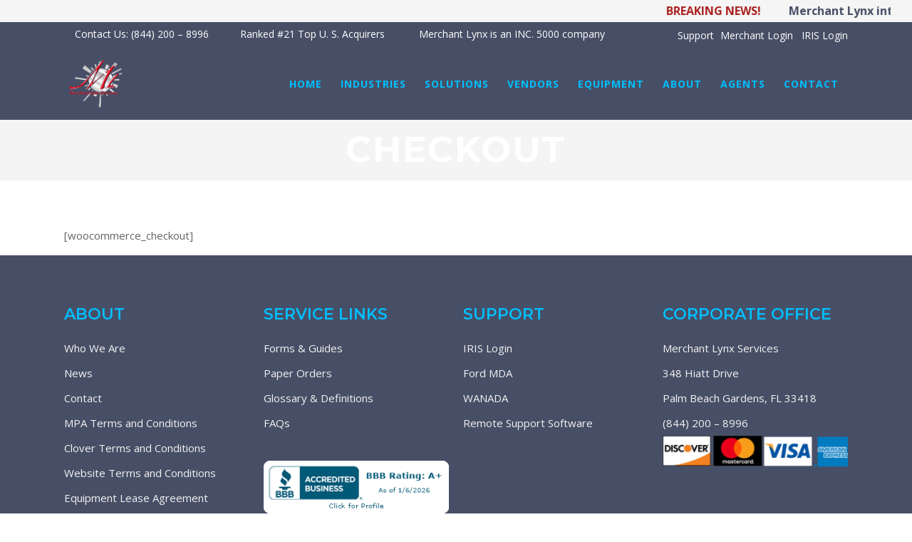

--- FILE ---
content_type: text/html; charset=UTF-8
request_url: https://merchantlynx.com/checkout/
body_size: 143347
content:
<!DOCTYPE html>
<html lang="en-US">
<head>
	<meta charset="UTF-8"/>
	
	<link rel="profile" href="http://gmpg.org/xfn/11"/>
			<link rel="pingback" href="https://merchantlynx.com/xmlrpc.php">
		
				<meta name="viewport" content="width=device-width,initial-scale=1,user-scalable=no">
			
	<meta name='robots' content='index, follow, max-image-preview:large, max-snippet:-1, max-video-preview:-1' />
	<style>img:is([sizes="auto" i], [sizes^="auto," i]) { contain-intrinsic-size: 3000px 1500px }</style>
	
	<!-- This site is optimized with the Yoast SEO plugin v26.7 - https://yoast.com/wordpress/plugins/seo/ -->
	<title>Checkout - Making your business work is our business</title>
	<link rel="canonical" href="https://merchantlynx.com/checkout/" />
	<meta property="og:locale" content="en_US" />
	<meta property="og:type" content="article" />
	<meta property="og:title" content="Checkout - Making your business work is our business" />
	<meta property="og:description" content="[woocommerce_checkout]" />
	<meta property="og:url" content="https://merchantlynx.com/checkout/" />
	<meta property="og:site_name" content="Making your business work is our business" />
	<meta name="twitter:card" content="summary_large_image" />
	<!-- / Yoast SEO plugin. -->


<link rel='dns-prefetch' href='//maps.googleapis.com' />
<link rel='dns-prefetch' href='//fonts.googleapis.com' />
<link rel="alternate" type="application/rss+xml" title="Making your business work is our business &raquo; Feed" href="https://merchantlynx.com/feed/" />
<link rel="alternate" type="application/rss+xml" title="Making your business work is our business &raquo; Comments Feed" href="https://merchantlynx.com/comments/feed/" />
<link rel="alternate" type="application/rss+xml" title="Making your business work is our business &raquo; Checkout Comments Feed" href="https://merchantlynx.com/checkout/feed/" />
<script type="text/javascript">
/* <![CDATA[ */
window._wpemojiSettings = {"baseUrl":"https:\/\/s.w.org\/images\/core\/emoji\/16.0.1\/72x72\/","ext":".png","svgUrl":"https:\/\/s.w.org\/images\/core\/emoji\/16.0.1\/svg\/","svgExt":".svg","source":{"concatemoji":"https:\/\/merchantlynx.com\/wp-includes\/js\/wp-emoji-release.min.js?ver=6.8.3"}};
/*! This file is auto-generated */
!function(s,n){var o,i,e;function c(e){try{var t={supportTests:e,timestamp:(new Date).valueOf()};sessionStorage.setItem(o,JSON.stringify(t))}catch(e){}}function p(e,t,n){e.clearRect(0,0,e.canvas.width,e.canvas.height),e.fillText(t,0,0);var t=new Uint32Array(e.getImageData(0,0,e.canvas.width,e.canvas.height).data),a=(e.clearRect(0,0,e.canvas.width,e.canvas.height),e.fillText(n,0,0),new Uint32Array(e.getImageData(0,0,e.canvas.width,e.canvas.height).data));return t.every(function(e,t){return e===a[t]})}function u(e,t){e.clearRect(0,0,e.canvas.width,e.canvas.height),e.fillText(t,0,0);for(var n=e.getImageData(16,16,1,1),a=0;a<n.data.length;a++)if(0!==n.data[a])return!1;return!0}function f(e,t,n,a){switch(t){case"flag":return n(e,"\ud83c\udff3\ufe0f\u200d\u26a7\ufe0f","\ud83c\udff3\ufe0f\u200b\u26a7\ufe0f")?!1:!n(e,"\ud83c\udde8\ud83c\uddf6","\ud83c\udde8\u200b\ud83c\uddf6")&&!n(e,"\ud83c\udff4\udb40\udc67\udb40\udc62\udb40\udc65\udb40\udc6e\udb40\udc67\udb40\udc7f","\ud83c\udff4\u200b\udb40\udc67\u200b\udb40\udc62\u200b\udb40\udc65\u200b\udb40\udc6e\u200b\udb40\udc67\u200b\udb40\udc7f");case"emoji":return!a(e,"\ud83e\udedf")}return!1}function g(e,t,n,a){var r="undefined"!=typeof WorkerGlobalScope&&self instanceof WorkerGlobalScope?new OffscreenCanvas(300,150):s.createElement("canvas"),o=r.getContext("2d",{willReadFrequently:!0}),i=(o.textBaseline="top",o.font="600 32px Arial",{});return e.forEach(function(e){i[e]=t(o,e,n,a)}),i}function t(e){var t=s.createElement("script");t.src=e,t.defer=!0,s.head.appendChild(t)}"undefined"!=typeof Promise&&(o="wpEmojiSettingsSupports",i=["flag","emoji"],n.supports={everything:!0,everythingExceptFlag:!0},e=new Promise(function(e){s.addEventListener("DOMContentLoaded",e,{once:!0})}),new Promise(function(t){var n=function(){try{var e=JSON.parse(sessionStorage.getItem(o));if("object"==typeof e&&"number"==typeof e.timestamp&&(new Date).valueOf()<e.timestamp+604800&&"object"==typeof e.supportTests)return e.supportTests}catch(e){}return null}();if(!n){if("undefined"!=typeof Worker&&"undefined"!=typeof OffscreenCanvas&&"undefined"!=typeof URL&&URL.createObjectURL&&"undefined"!=typeof Blob)try{var e="postMessage("+g.toString()+"("+[JSON.stringify(i),f.toString(),p.toString(),u.toString()].join(",")+"));",a=new Blob([e],{type:"text/javascript"}),r=new Worker(URL.createObjectURL(a),{name:"wpTestEmojiSupports"});return void(r.onmessage=function(e){c(n=e.data),r.terminate(),t(n)})}catch(e){}c(n=g(i,f,p,u))}t(n)}).then(function(e){for(var t in e)n.supports[t]=e[t],n.supports.everything=n.supports.everything&&n.supports[t],"flag"!==t&&(n.supports.everythingExceptFlag=n.supports.everythingExceptFlag&&n.supports[t]);n.supports.everythingExceptFlag=n.supports.everythingExceptFlag&&!n.supports.flag,n.DOMReady=!1,n.readyCallback=function(){n.DOMReady=!0}}).then(function(){return e}).then(function(){var e;n.supports.everything||(n.readyCallback(),(e=n.source||{}).concatemoji?t(e.concatemoji):e.wpemoji&&e.twemoji&&(t(e.twemoji),t(e.wpemoji)))}))}((window,document),window._wpemojiSettings);
/* ]]> */
</script>

<link rel='stylesheet' id='layerslider-css' href='https://merchantlynx.com/wp-content/plugins/LayerSlider/assets/static/layerslider/css/layerslider.css?ver=7.7.9' type='text/css' media='all' />
<style id='wp-emoji-styles-inline-css' type='text/css'>

	img.wp-smiley, img.emoji {
		display: inline !important;
		border: none !important;
		box-shadow: none !important;
		height: 1em !important;
		width: 1em !important;
		margin: 0 0.07em !important;
		vertical-align: -0.1em !important;
		background: none !important;
		padding: 0 !important;
	}
</style>
<link rel='stylesheet' id='wp-block-library-css' href='https://merchantlynx.com/wp-includes/css/dist/block-library/style.min.css?ver=6.8.3' type='text/css' media='all' />
<style id='classic-theme-styles-inline-css' type='text/css'>
/*! This file is auto-generated */
.wp-block-button__link{color:#fff;background-color:#32373c;border-radius:9999px;box-shadow:none;text-decoration:none;padding:calc(.667em + 2px) calc(1.333em + 2px);font-size:1.125em}.wp-block-file__button{background:#32373c;color:#fff;text-decoration:none}
</style>
<link rel='stylesheet' id='wp-components-css' href='https://merchantlynx.com/wp-includes/css/dist/components/style.min.css?ver=6.8.3' type='text/css' media='all' />
<link rel='stylesheet' id='wp-preferences-css' href='https://merchantlynx.com/wp-includes/css/dist/preferences/style.min.css?ver=6.8.3' type='text/css' media='all' />
<link rel='stylesheet' id='wp-block-editor-css' href='https://merchantlynx.com/wp-includes/css/dist/block-editor/style.min.css?ver=6.8.3' type='text/css' media='all' />
<link rel='stylesheet' id='popup-maker-block-library-style-css' href='https://merchantlynx.com/wp-content/plugins/popup-maker/dist/packages/block-library-style.css?ver=dbea705cfafe089d65f1' type='text/css' media='all' />
<style id='global-styles-inline-css' type='text/css'>
:root{--wp--preset--aspect-ratio--square: 1;--wp--preset--aspect-ratio--4-3: 4/3;--wp--preset--aspect-ratio--3-4: 3/4;--wp--preset--aspect-ratio--3-2: 3/2;--wp--preset--aspect-ratio--2-3: 2/3;--wp--preset--aspect-ratio--16-9: 16/9;--wp--preset--aspect-ratio--9-16: 9/16;--wp--preset--color--black: #000000;--wp--preset--color--cyan-bluish-gray: #abb8c3;--wp--preset--color--white: #ffffff;--wp--preset--color--pale-pink: #f78da7;--wp--preset--color--vivid-red: #cf2e2e;--wp--preset--color--luminous-vivid-orange: #ff6900;--wp--preset--color--luminous-vivid-amber: #fcb900;--wp--preset--color--light-green-cyan: #7bdcb5;--wp--preset--color--vivid-green-cyan: #00d084;--wp--preset--color--pale-cyan-blue: #8ed1fc;--wp--preset--color--vivid-cyan-blue: #0693e3;--wp--preset--color--vivid-purple: #9b51e0;--wp--preset--gradient--vivid-cyan-blue-to-vivid-purple: linear-gradient(135deg,rgba(6,147,227,1) 0%,rgb(155,81,224) 100%);--wp--preset--gradient--light-green-cyan-to-vivid-green-cyan: linear-gradient(135deg,rgb(122,220,180) 0%,rgb(0,208,130) 100%);--wp--preset--gradient--luminous-vivid-amber-to-luminous-vivid-orange: linear-gradient(135deg,rgba(252,185,0,1) 0%,rgba(255,105,0,1) 100%);--wp--preset--gradient--luminous-vivid-orange-to-vivid-red: linear-gradient(135deg,rgba(255,105,0,1) 0%,rgb(207,46,46) 100%);--wp--preset--gradient--very-light-gray-to-cyan-bluish-gray: linear-gradient(135deg,rgb(238,238,238) 0%,rgb(169,184,195) 100%);--wp--preset--gradient--cool-to-warm-spectrum: linear-gradient(135deg,rgb(74,234,220) 0%,rgb(151,120,209) 20%,rgb(207,42,186) 40%,rgb(238,44,130) 60%,rgb(251,105,98) 80%,rgb(254,248,76) 100%);--wp--preset--gradient--blush-light-purple: linear-gradient(135deg,rgb(255,206,236) 0%,rgb(152,150,240) 100%);--wp--preset--gradient--blush-bordeaux: linear-gradient(135deg,rgb(254,205,165) 0%,rgb(254,45,45) 50%,rgb(107,0,62) 100%);--wp--preset--gradient--luminous-dusk: linear-gradient(135deg,rgb(255,203,112) 0%,rgb(199,81,192) 50%,rgb(65,88,208) 100%);--wp--preset--gradient--pale-ocean: linear-gradient(135deg,rgb(255,245,203) 0%,rgb(182,227,212) 50%,rgb(51,167,181) 100%);--wp--preset--gradient--electric-grass: linear-gradient(135deg,rgb(202,248,128) 0%,rgb(113,206,126) 100%);--wp--preset--gradient--midnight: linear-gradient(135deg,rgb(2,3,129) 0%,rgb(40,116,252) 100%);--wp--preset--font-size--small: 13px;--wp--preset--font-size--medium: 20px;--wp--preset--font-size--large: 36px;--wp--preset--font-size--x-large: 42px;--wp--preset--spacing--20: 0.44rem;--wp--preset--spacing--30: 0.67rem;--wp--preset--spacing--40: 1rem;--wp--preset--spacing--50: 1.5rem;--wp--preset--spacing--60: 2.25rem;--wp--preset--spacing--70: 3.38rem;--wp--preset--spacing--80: 5.06rem;--wp--preset--shadow--natural: 6px 6px 9px rgba(0, 0, 0, 0.2);--wp--preset--shadow--deep: 12px 12px 50px rgba(0, 0, 0, 0.4);--wp--preset--shadow--sharp: 6px 6px 0px rgba(0, 0, 0, 0.2);--wp--preset--shadow--outlined: 6px 6px 0px -3px rgba(255, 255, 255, 1), 6px 6px rgba(0, 0, 0, 1);--wp--preset--shadow--crisp: 6px 6px 0px rgba(0, 0, 0, 1);}:where(.is-layout-flex){gap: 0.5em;}:where(.is-layout-grid){gap: 0.5em;}body .is-layout-flex{display: flex;}.is-layout-flex{flex-wrap: wrap;align-items: center;}.is-layout-flex > :is(*, div){margin: 0;}body .is-layout-grid{display: grid;}.is-layout-grid > :is(*, div){margin: 0;}:where(.wp-block-columns.is-layout-flex){gap: 2em;}:where(.wp-block-columns.is-layout-grid){gap: 2em;}:where(.wp-block-post-template.is-layout-flex){gap: 1.25em;}:where(.wp-block-post-template.is-layout-grid){gap: 1.25em;}.has-black-color{color: var(--wp--preset--color--black) !important;}.has-cyan-bluish-gray-color{color: var(--wp--preset--color--cyan-bluish-gray) !important;}.has-white-color{color: var(--wp--preset--color--white) !important;}.has-pale-pink-color{color: var(--wp--preset--color--pale-pink) !important;}.has-vivid-red-color{color: var(--wp--preset--color--vivid-red) !important;}.has-luminous-vivid-orange-color{color: var(--wp--preset--color--luminous-vivid-orange) !important;}.has-luminous-vivid-amber-color{color: var(--wp--preset--color--luminous-vivid-amber) !important;}.has-light-green-cyan-color{color: var(--wp--preset--color--light-green-cyan) !important;}.has-vivid-green-cyan-color{color: var(--wp--preset--color--vivid-green-cyan) !important;}.has-pale-cyan-blue-color{color: var(--wp--preset--color--pale-cyan-blue) !important;}.has-vivid-cyan-blue-color{color: var(--wp--preset--color--vivid-cyan-blue) !important;}.has-vivid-purple-color{color: var(--wp--preset--color--vivid-purple) !important;}.has-black-background-color{background-color: var(--wp--preset--color--black) !important;}.has-cyan-bluish-gray-background-color{background-color: var(--wp--preset--color--cyan-bluish-gray) !important;}.has-white-background-color{background-color: var(--wp--preset--color--white) !important;}.has-pale-pink-background-color{background-color: var(--wp--preset--color--pale-pink) !important;}.has-vivid-red-background-color{background-color: var(--wp--preset--color--vivid-red) !important;}.has-luminous-vivid-orange-background-color{background-color: var(--wp--preset--color--luminous-vivid-orange) !important;}.has-luminous-vivid-amber-background-color{background-color: var(--wp--preset--color--luminous-vivid-amber) !important;}.has-light-green-cyan-background-color{background-color: var(--wp--preset--color--light-green-cyan) !important;}.has-vivid-green-cyan-background-color{background-color: var(--wp--preset--color--vivid-green-cyan) !important;}.has-pale-cyan-blue-background-color{background-color: var(--wp--preset--color--pale-cyan-blue) !important;}.has-vivid-cyan-blue-background-color{background-color: var(--wp--preset--color--vivid-cyan-blue) !important;}.has-vivid-purple-background-color{background-color: var(--wp--preset--color--vivid-purple) !important;}.has-black-border-color{border-color: var(--wp--preset--color--black) !important;}.has-cyan-bluish-gray-border-color{border-color: var(--wp--preset--color--cyan-bluish-gray) !important;}.has-white-border-color{border-color: var(--wp--preset--color--white) !important;}.has-pale-pink-border-color{border-color: var(--wp--preset--color--pale-pink) !important;}.has-vivid-red-border-color{border-color: var(--wp--preset--color--vivid-red) !important;}.has-luminous-vivid-orange-border-color{border-color: var(--wp--preset--color--luminous-vivid-orange) !important;}.has-luminous-vivid-amber-border-color{border-color: var(--wp--preset--color--luminous-vivid-amber) !important;}.has-light-green-cyan-border-color{border-color: var(--wp--preset--color--light-green-cyan) !important;}.has-vivid-green-cyan-border-color{border-color: var(--wp--preset--color--vivid-green-cyan) !important;}.has-pale-cyan-blue-border-color{border-color: var(--wp--preset--color--pale-cyan-blue) !important;}.has-vivid-cyan-blue-border-color{border-color: var(--wp--preset--color--vivid-cyan-blue) !important;}.has-vivid-purple-border-color{border-color: var(--wp--preset--color--vivid-purple) !important;}.has-vivid-cyan-blue-to-vivid-purple-gradient-background{background: var(--wp--preset--gradient--vivid-cyan-blue-to-vivid-purple) !important;}.has-light-green-cyan-to-vivid-green-cyan-gradient-background{background: var(--wp--preset--gradient--light-green-cyan-to-vivid-green-cyan) !important;}.has-luminous-vivid-amber-to-luminous-vivid-orange-gradient-background{background: var(--wp--preset--gradient--luminous-vivid-amber-to-luminous-vivid-orange) !important;}.has-luminous-vivid-orange-to-vivid-red-gradient-background{background: var(--wp--preset--gradient--luminous-vivid-orange-to-vivid-red) !important;}.has-very-light-gray-to-cyan-bluish-gray-gradient-background{background: var(--wp--preset--gradient--very-light-gray-to-cyan-bluish-gray) !important;}.has-cool-to-warm-spectrum-gradient-background{background: var(--wp--preset--gradient--cool-to-warm-spectrum) !important;}.has-blush-light-purple-gradient-background{background: var(--wp--preset--gradient--blush-light-purple) !important;}.has-blush-bordeaux-gradient-background{background: var(--wp--preset--gradient--blush-bordeaux) !important;}.has-luminous-dusk-gradient-background{background: var(--wp--preset--gradient--luminous-dusk) !important;}.has-pale-ocean-gradient-background{background: var(--wp--preset--gradient--pale-ocean) !important;}.has-electric-grass-gradient-background{background: var(--wp--preset--gradient--electric-grass) !important;}.has-midnight-gradient-background{background: var(--wp--preset--gradient--midnight) !important;}.has-small-font-size{font-size: var(--wp--preset--font-size--small) !important;}.has-medium-font-size{font-size: var(--wp--preset--font-size--medium) !important;}.has-large-font-size{font-size: var(--wp--preset--font-size--large) !important;}.has-x-large-font-size{font-size: var(--wp--preset--font-size--x-large) !important;}
:where(.wp-block-post-template.is-layout-flex){gap: 1.25em;}:where(.wp-block-post-template.is-layout-grid){gap: 1.25em;}
:where(.wp-block-columns.is-layout-flex){gap: 2em;}:where(.wp-block-columns.is-layout-grid){gap: 2em;}
:root :where(.wp-block-pullquote){font-size: 1.5em;line-height: 1.6;}
</style>
<link rel='stylesheet' id='contact-form-7-css' href='https://merchantlynx.com/wp-content/plugins/contact-form-7/includes/css/styles.css?ver=6.1.4' type='text/css' media='all' />
<link rel='stylesheet' id='brick-default-style-css' href='https://merchantlynx.com/wp-content/themes/brick/style.css?ver=6.8.3' type='text/css' media='all' />
<link rel='stylesheet' id='brick-child-style-css' href='https://merchantlynx.com/wp-content/themes/brick-child/style.css?ver=6.8.3' type='text/css' media='all' />
<link rel='stylesheet' id='mediaelement-css' href='https://merchantlynx.com/wp-includes/js/mediaelement/mediaelementplayer-legacy.min.css?ver=4.2.17' type='text/css' media='all' />
<link rel='stylesheet' id='wp-mediaelement-css' href='https://merchantlynx.com/wp-includes/js/mediaelement/wp-mediaelement.min.css?ver=6.8.3' type='text/css' media='all' />
<link rel='stylesheet' id='brick-stylesheet-css' href='https://merchantlynx.com/wp-content/themes/brick/css/stylesheet.min.css?ver=6.8.3' type='text/css' media='all' />
<!--[if IE 9]>
<link rel='stylesheet' id='brick-ie9-style-css' href='https://merchantlynx.com/wp-content/themes/brick/css/ie9_stylesheet.css?ver=6.8.3' type='text/css' media='all' />
<![endif]-->
<link rel='stylesheet' id='brick-mac-style-css' href='https://merchantlynx.com/wp-content/themes/brick/css/mac_stylesheet.css?ver=6.8.3' type='text/css' media='all' />
<link rel='stylesheet' id='brick-webkit-style-css' href='https://merchantlynx.com/wp-content/themes/brick/css/webkit_stylesheet.css?ver=6.8.3' type='text/css' media='all' />
<link rel='stylesheet' id='brick-blog-css' href='https://merchantlynx.com/wp-content/themes/brick/css/blog.min.css?ver=6.8.3' type='text/css' media='all' />
<link rel='stylesheet' id='brick-responsive-css' href='https://merchantlynx.com/wp-content/themes/brick/css/responsive.min.css?ver=6.8.3' type='text/css' media='all' />
<link rel='stylesheet' id='brick-font_awesome-css' href='https://merchantlynx.com/wp-content/themes/brick/css/font-awesome/css/font-awesome.min.css?ver=6.8.3' type='text/css' media='all' />
<link rel='stylesheet' id='brick-font_elegant-css' href='https://merchantlynx.com/wp-content/themes/brick/css/elegant-icons/style.min.css?ver=6.8.3' type='text/css' media='all' />
<link rel='stylesheet' id='brick-ion_icons-css' href='https://merchantlynx.com/wp-content/themes/brick/css/ion-icons/css/ionicons.min.css?ver=6.8.3' type='text/css' media='all' />
<link rel='stylesheet' id='brick-linea_icons-css' href='https://merchantlynx.com/wp-content/themes/brick/css/linea-icons/style.css?ver=6.8.3' type='text/css' media='all' />
<link rel='stylesheet' id='brick-simple_line_icons-css' href='https://merchantlynx.com/wp-content/themes/brick/css/simple-line-icons/simple-line-icons.css?ver=6.8.3' type='text/css' media='all' />
<link rel='stylesheet' id='brick-style-dynamic-css' href='https://merchantlynx.com/wp-content/themes/brick/css/style_dynamic.css?ver=1699050364' type='text/css' media='all' />
<link rel='stylesheet' id='brick-style-dynamic-responsive-css' href='https://merchantlynx.com/wp-content/themes/brick/css/style_dynamic_responsive.css?ver=1699050364' type='text/css' media='all' />
<style id='brick-style-dynamic-responsive-inline-css' type='text/css'>
.carousel-inner h2 span em{
    font-family: 'Libre Baskerville', serif !important;
}

.custom_font_holder div em{
     font-family: 'Libre Baskerville', serif !important;
    font-style: italic !important;
}
aside.vertical_menu_area {
box-shadow: 1px 0 6px rgba(0, 0, 0, .2);
}
.gform_wrapper input:not([type=radio]):not([type=checkbox]):not([type=submit]):not([type=button]):not([type=image]):not([type=file])
{
background-color: rgba(245,245,245,1);
    border-color: rgba(245,245,245,1);
    border-width: 1px;
    border-style: solid;
    transform: translateZ(0);
    border-radius: 1px;
    color: #636363;
    font-family: Radley;
    font-size: 16px;
    line-height: 23px;
    font-style: normal;
    font-weight: 400;
    letter-spacing: 0px;
    text-transform: none;
    margin-top: 5px;
    margin-bottom: 20px;
}
.vertical_menu_to_content .menu-item .second {box-shadow: 2px 0 6px rgba(0,0,0,0.2);}

.vertical_area_background {
background-repeat: repeat-y !important;
background-size: cover !important;
background-position: center center !important;
background-color: #f2f2f2 !important;
opacity: 0.5 !important;
}

.footer_bottom_holder_inner {
box-shadow: inset 0 2px 5px 0 rgba(0,0,0,.39);
transition: opacity .5s ease;
}
.gform_button {
    background: #002e5b;
    border: none;
    padding: 0 25px;
    color: #fff;
    border-radius: 3px;
    cursor: pointer;
    font-weight: 700;
    font-size: 15px;
    line-height: 42px;
    height: 42px;
}

.gform_button:hover {
    background: #3f3f3f;
}

nav.main_menu >ul > li > a > span.item_inner {
padding: 0 13px;
}

.five-columns .vc_col-sm-2 {
   float: left;
   width: 17%;
   padding: 0;
   margin-right: 1.5%;
   margin-left: 1.5%;
   min-height: 0;
}

.topbarClass {
/* font-family: "Open Sans" !important; */
}
</style>
<link rel='stylesheet' id='js_composer_front-css' href='https://merchantlynx.com/wp-content/plugins/js_composer/assets/css/js_composer.min.css?ver=6.13.0' type='text/css' media='all' />
<link rel='stylesheet' id='brick-google-fonts-css' href='https://fonts.googleapis.com/css?family=Open+Sans%3A100%2C100i%2C200%2C200i%2C300%2C300i%2C400%2C400i%2C500%2C500i%2C600%2C600i%2C700%2C700i%2C800%2C800i%2C900%2C900i%7CRadley%3A100%2C100i%2C200%2C200i%2C300%2C300i%2C400%2C400i%2C500%2C500i%2C600%2C600i%2C700%2C700i%2C800%2C800i%2C900%2C900i%7CMontserrat%3A100%2C100i%2C200%2C200i%2C300%2C300i%2C400%2C400i%2C500%2C500i%2C600%2C600i%2C700%2C700i%2C800%2C800i%2C900%2C900i%7CLato%3A100%2C100i%2C200%2C200i%2C300%2C300i%2C400%2C400i%2C500%2C500i%2C600%2C600i%2C700%2C700i%2C800%2C800i%2C900%2C900i%7Csearch_text_google_fonts%3A100%2C100i%2C200%2C200i%2C300%2C300i%2C400%2C400i%2C500%2C500i%2C600%2C600i%2C700%2C700i%2C800%2C800i%2C900%2C900i%7Csearch_label_text_google_fonts%3A100%2C100i%2C200%2C200i%2C300%2C300i%2C400%2C400i%2C500%2C500i%2C600%2C600i%2C700%2C700i%2C800%2C800i%2C900%2C900i%7Cside_area_text_google_fonts%3A100%2C100i%2C200%2C200i%2C300%2C300i%2C400%2C400i%2C500%2C500i%2C600%2C600i%2C700%2C700i%2C800%2C800i%2C900%2C900i%7Cfooter_title_font_family%3A100%2C100i%2C200%2C200i%2C300%2C300i%2C400%2C400i%2C500%2C500i%2C600%2C600i%2C700%2C700i%2C800%2C800i%2C900%2C900i%7Ch1_google_fonts%3A100%2C100i%2C200%2C200i%2C300%2C300i%2C400%2C400i%2C500%2C500i%2C600%2C600i%2C700%2C700i%2C800%2C800i%2C900%2C900i%7Ch2_google_fonts%3A100%2C100i%2C200%2C200i%2C300%2C300i%2C400%2C400i%2C500%2C500i%2C600%2C600i%2C700%2C700i%2C800%2C800i%2C900%2C900i%7Ch3_google_fonts%3A100%2C100i%2C200%2C200i%2C300%2C300i%2C400%2C400i%2C500%2C500i%2C600%2C600i%2C700%2C700i%2C800%2C800i%2C900%2C900i%7Ch4_google_fonts%3A100%2C100i%2C200%2C200i%2C300%2C300i%2C400%2C400i%2C500%2C500i%2C600%2C600i%2C700%2C700i%2C800%2C800i%2C900%2C900i%7Ch5_google_fonts%3A100%2C100i%2C200%2C200i%2C300%2C300i%2C400%2C400i%2C500%2C500i%2C600%2C600i%2C700%2C700i%2C800%2C800i%2C900%2C900i%7Ch6_google_fonts%3A100%2C100i%2C200%2C200i%2C300%2C300i%2C400%2C400i%2C500%2C500i%2C600%2C600i%2C700%2C700i%2C800%2C800i%2C900%2C900i%7Ctext_google_fonts%3A100%2C100i%2C200%2C200i%2C300%2C300i%2C400%2C400i%2C500%2C500i%2C600%2C600i%2C700%2C700i%2C800%2C800i%2C900%2C900i%7Cmenu_google_fonts%3A100%2C100i%2C200%2C200i%2C300%2C300i%2C400%2C400i%2C500%2C500i%2C600%2C600i%2C700%2C700i%2C800%2C800i%2C900%2C900i%7Cdropdown_google_fonts%3A100%2C100i%2C200%2C200i%2C300%2C300i%2C400%2C400i%2C500%2C500i%2C600%2C600i%2C700%2C700i%2C800%2C800i%2C900%2C900i%7Cdropdown_wide_google_fonts%3A100%2C100i%2C200%2C200i%2C300%2C300i%2C400%2C400i%2C500%2C500i%2C600%2C600i%2C700%2C700i%2C800%2C800i%2C900%2C900i%7Cmobile_google_fonts%3A100%2C100i%2C200%2C200i%2C300%2C300i%2C400%2C400i%2C500%2C500i%2C600%2C600i%2C700%2C700i%2C800%2C800i%2C900%2C900i%7Ctop_header_text_font_family%3A100%2C100i%2C200%2C200i%2C300%2C300i%2C400%2C400i%2C500%2C500i%2C600%2C600i%2C700%2C700i%2C800%2C800i%2C900%2C900i%7Cpage_title_google_fonts%3A100%2C100i%2C200%2C200i%2C300%2C300i%2C400%2C400i%2C500%2C500i%2C600%2C600i%2C700%2C700i%2C800%2C800i%2C900%2C900i%7Cpage_subtitle_google_fonts%3A100%2C100i%2C200%2C200i%2C300%2C300i%2C400%2C400i%2C500%2C500i%2C600%2C600i%2C700%2C700i%2C800%2C800i%2C900%2C900i%7Cpage_breadcrumb_google_fonts%3A100%2C100i%2C200%2C200i%2C300%2C300i%2C400%2C400i%2C500%2C500i%2C600%2C600i%2C700%2C700i%2C800%2C800i%2C900%2C900i%7Cbutton_title_google_fonts%3A100%2C100i%2C200%2C200i%2C300%2C300i%2C400%2C400i%2C500%2C500i%2C600%2C600i%2C700%2C700i%2C800%2C800i%2C900%2C900i%7Ccounters_font_family%3A100%2C100i%2C200%2C200i%2C300%2C300i%2C400%2C400i%2C500%2C500i%2C600%2C600i%2C700%2C700i%2C800%2C800i%2C900%2C900i%7Ccounters_title_font_family%3A100%2C100i%2C200%2C200i%2C300%2C300i%2C400%2C400i%2C500%2C500i%2C600%2C600i%2C700%2C700i%2C800%2C800i%2C900%2C900i%7Cprogress_bar_horizontal_font_family%3A100%2C100i%2C200%2C200i%2C300%2C300i%2C400%2C400i%2C500%2C500i%2C600%2C600i%2C700%2C700i%2C800%2C800i%2C900%2C900i%7Cprogress_bar_horizontal_percentage_font_family%3A100%2C100i%2C200%2C200i%2C300%2C300i%2C400%2C400i%2C500%2C500i%2C600%2C600i%2C700%2C700i%2C800%2C800i%2C900%2C900i%7Ctestimonials_title_font_family%3A100%2C100i%2C200%2C200i%2C300%2C300i%2C400%2C400i%2C500%2C500i%2C600%2C600i%2C700%2C700i%2C800%2C800i%2C900%2C900i%7Ctestimonials_text_font_family%3A100%2C100i%2C200%2C200i%2C300%2C300i%2C400%2C400i%2C500%2C500i%2C600%2C600i%2C700%2C700i%2C800%2C800i%2C900%2C900i%7Ctestimonials_author_font_family%3A100%2C100i%2C200%2C200i%2C300%2C300i%2C400%2C400i%2C500%2C500i%2C600%2C600i%2C700%2C700i%2C800%2C800i%2C900%2C900i%7Cmenu_latest_post_widget_title_font_family%3A100%2C100i%2C200%2C200i%2C300%2C300i%2C400%2C400i%2C500%2C500i%2C600%2C600i%2C700%2C700i%2C800%2C800i%2C900%2C900i%7Cmenu_latest_post_widget_post_info_font_family%3A100%2C100i%2C200%2C200i%2C300%2C300i%2C400%2C400i%2C500%2C500i%2C600%2C600i%2C700%2C700i%2C800%2C800i%2C900%2C900i%7Csidebar_text_font_family%3A100%2C100i%2C200%2C200i%2C300%2C300i%2C400%2C400i%2C500%2C500i%2C600%2C600i%2C700%2C700i%2C800%2C800i%2C900%2C900i%7Csidebar_link_font_family%3A100%2C100i%2C200%2C200i%2C300%2C300i%2C400%2C400i%2C500%2C500i%2C600%2C600i%2C700%2C700i%2C800%2C800i%2C900%2C900i%7Csidebar_search_text_font_family%3A100%2C100i%2C200%2C200i%2C300%2C300i%2C400%2C400i%2C500%2C500i%2C600%2C600i%2C700%2C700i%2C800%2C800i%2C900%2C900i%7Cblog_split_column_ql_title_google_fonts%3A100%2C100i%2C200%2C200i%2C300%2C300i%2C400%2C400i%2C500%2C500i%2C600%2C600i%2C700%2C700i%2C800%2C800i%2C900%2C900i%7Cblog_split_column_ql_author_google_fonts%3A100%2C100i%2C200%2C200i%2C300%2C300i%2C400%2C400i%2C500%2C500i%2C600%2C600i%2C700%2C700i%2C800%2C800i%2C900%2C900i%7Cblog_standard_type_ql_title_google_fonts%3A100%2C100i%2C200%2C200i%2C300%2C300i%2C400%2C400i%2C500%2C500i%2C600%2C600i%2C700%2C700i%2C800%2C800i%2C900%2C900i%7Cportfolio_title_hover_box_list_font_family%3A100%2C100i%2C200%2C200i%2C300%2C300i%2C400%2C400i%2C500%2C500i%2C600%2C600i%2C700%2C700i%2C800%2C800i%2C900%2C900i%7Ccf7_custom_style_1_element_font_family%3A100%2C100i%2C200%2C200i%2C300%2C300i%2C400%2C400i%2C500%2C500i%2C600%2C600i%2C700%2C700i%2C800%2C800i%2C900%2C900i%7Ccf7_custom_style_1_label_font_family%3A100%2C100i%2C200%2C200i%2C300%2C300i%2C400%2C400i%2C500%2C500i%2C600%2C600i%2C700%2C700i%2C800%2C800i%2C900%2C900i%7Ccf7_custom_style_1_button_font_family%3A100%2C100i%2C200%2C200i%2C300%2C300i%2C400%2C400i%2C500%2C500i%2C600%2C600i%2C700%2C700i%2C800%2C800i%2C900%2C900i%7Cgoogle_fonts%3A100%2C100i%2C200%2C200i%2C300%2C300i%2C400%2C400i%2C500%2C500i%2C600%2C600i%2C700%2C700i%2C800%2C800i%2C900%2C900i&#038;subset=latin%2Clatin-ext&#038;ver=1.0.0' type='text/css' media='all' />
<link rel='stylesheet' id='popup-maker-site-css' href='//merchantlynx.com/wp-content/uploads/pum/pum-site-styles.css?generated=1755205268&#038;ver=1.21.5' type='text/css' media='all' />
<script type="text/javascript" src="https://merchantlynx.com/wp-includes/js/jquery/jquery.min.js?ver=3.7.1" id="jquery-core-js"></script>
<script type="text/javascript" src="https://merchantlynx.com/wp-includes/js/jquery/jquery-migrate.min.js?ver=3.4.1" id="jquery-migrate-js"></script>
<script type="text/javascript" id="layerslider-utils-js-extra">
/* <![CDATA[ */
var LS_Meta = {"v":"7.7.9","fixGSAP":"1"};
/* ]]> */
</script>
<script type="text/javascript" src="https://merchantlynx.com/wp-content/plugins/LayerSlider/assets/static/layerslider/js/layerslider.utils.js?ver=7.7.9" id="layerslider-utils-js"></script>
<script type="text/javascript" src="https://merchantlynx.com/wp-content/plugins/LayerSlider/assets/static/layerslider/js/layerslider.kreaturamedia.jquery.js?ver=7.7.9" id="layerslider-js"></script>
<script type="text/javascript" src="https://merchantlynx.com/wp-content/plugins/LayerSlider/assets/static/layerslider/js/layerslider.transitions.js?ver=7.7.9" id="layerslider-transitions-js"></script>
<meta name="generator" content="Powered by LayerSlider 7.7.9 - Build Heros, Sliders, and Popups. Create Animations and Beautiful, Rich Web Content as Easy as Never Before on WordPress." />
<!-- LayerSlider updates and docs at: https://layerslider.com -->
<link rel="https://api.w.org/" href="https://merchantlynx.com/wp-json/" /><link rel="alternate" title="JSON" type="application/json" href="https://merchantlynx.com/wp-json/wp/v2/pages/40543" /><link rel="EditURI" type="application/rsd+xml" title="RSD" href="https://merchantlynx.com/xmlrpc.php?rsd" />
<meta name="generator" content="WordPress 6.8.3" />
<link rel='shortlink' href='https://merchantlynx.com/?p=40543' />
<link rel="alternate" title="oEmbed (JSON)" type="application/json+oembed" href="https://merchantlynx.com/wp-json/oembed/1.0/embed?url=https%3A%2F%2Fmerchantlynx.com%2Fcheckout%2F" />
<link rel="alternate" title="oEmbed (XML)" type="text/xml+oembed" href="https://merchantlynx.com/wp-json/oembed/1.0/embed?url=https%3A%2F%2Fmerchantlynx.com%2Fcheckout%2F&#038;format=xml" />
<script>(function(w, d) { w.CollectId = "602a1f05e9cf8d150b3ab53c"; var h = d.head || d.getElementsByTagName("head")[0]; var s = d.createElement("script"); s.setAttribute("type", "text/javascript"); s.async=true; s.setAttribute("src", "https://collectcdn.com/launcher.js"); h.appendChild(s); })(window, document);</script><script>var CollectChatWordpress = true;</script>
<style type="text/css">.recentcomments a{display:inline !important;padding:0 !important;margin:0 !important;}</style><meta name="generator" content="Powered by WPBakery Page Builder - drag and drop page builder for WordPress."/>
<link rel="icon" href="https://merchantlynx.com/wp-content/uploads/2021/03/logo-newsite-v2.png" sizes="32x32" />
<link rel="icon" href="https://merchantlynx.com/wp-content/uploads/2021/03/logo-newsite-v2.png" sizes="192x192" />
<link rel="apple-touch-icon" href="https://merchantlynx.com/wp-content/uploads/2021/03/logo-newsite-v2.png" />
<meta name="msapplication-TileImage" content="https://merchantlynx.com/wp-content/uploads/2021/03/logo-newsite-v2.png" />
		<style type="text/css" id="wp-custom-css">
			.light:not(.sticky):not(.scrolled) nav.main_menu>ul>li>a, .light.header_style_on_scroll nav.main_menu>ul>li>a {
    color: #00bfff;
}
.light:not(.sticky):not(.scrolled) nav.main_menu>ul>li>a:hover, .light.header_style_on_scroll nav.main_menu>ul>li>a:hover {
    color: #fff;
}



.footer_top .widget.widget_nav_menu li {
    line-height: 35px;
}
.un-help {
	width: 150px;
    height: 123px;
    position: fixed;
    bottom: 14%;
    right: 20px;
	  display: block;
    background: url(https://merchantlynx.com/wp-content/uploads/2021/03/george.png) no-repeat left top;
	background-size:150px 123px;
    z-index: 9;
    text-indent: -9009px;
	  display:block;
}

.top-strip { padding:5px 30px 0px; text-align:center; font-size:13px; line-height: 20px; color:#474F66; font-weight: bold; margin:0; background-color: #f5f5f5; }
	.top-strip marquee { width:100%; margin:0 auto; padding:0;}
	.top-strip marquee span {padding-left: 5px; padding-right: 30px; }

header.sticky.sticky_animate, header.fixed {
    padding-top: 0 !important;
}

.page-id-50637 .un-help,
.page-id-56229 .un-help {
	display:none;
}

nav.mobile_menu ul li a:hover, nav.mobile_menu ul li.active > a, nav.mobile_menu ul li.current-menu-item > a {
    color: #fff;
}
@media only screen and (max-width:414px) {
	.un-help {
		width: 120px;
    height: 98px;
		background-size:120px 98px;
	}	
	
#agent-program { background:#474F66 !important; }
	#agent-program	.agent-col {
		padding: 15px !important;
    width: 90%;
    margin: 0 auto
	}
	#agent-program	.agent-col .vc_column-inner { padding-left:0 !important; padding-right:0 !important; }
	
#agent-program	.wpb_text_column h3,
	#agent-program	.wpb_text_column p {
		text-align:left !important;
	}
}


.vert-move {
  -webkit-animation: mover 1s infinite alternate;
  animation: mover 1s infinite alternate;
}
.vert-move {
  -webkit-animation: mover 1s infinite alternate;
  animation: mover 1s infinite alternate;
}
@-webkit-keyframes mover {
  0% {
    transform: translateY(0);
  }
  100% {
    transform: translateY(-10px);
  }
}
@keyframes mover {
  0% {
    transform: translateY(0);
  }
  100% {
    transform: translateY(-10px);
  }
}
		</style>
		<noscript><style> .wpb_animate_when_almost_visible { opacity: 1; }</style></noscript>	<script>
var name;
/* Populate the name variable */
var collectchat = collectchat || {}; 
collectchat.ready = function() { 
    collectchat.config({
        launcherText: "Hi, I'm George"
    });
}
</script>
</head>
<body class="wp-singular page-template-default page page-id-40543 wp-theme-brick wp-child-theme-brick-child select-core-1.2.3 brick-child-child-theme-ver-1.1 brick-theme-ver-3.2 ajax_fade page_not_loaded smooth_scroll vertical_menu_with_scroll wpb-js-composer js-comp-ver-6.13.0 vc_responsive">

<div class="widget_text widget widget_custom_html"><div class="textwidget custom-html-widget"><div class="top-strip" >
<marquee direction="left">
	<span style="font-size:16px; color: #AA2220;">BREAKING NEWS! </span><span style="font-size: 16px;">Merchant Lynx introduces LYNX POS Hybrid Point of Sale System &nbsp;</span>
	</marquee>	
</div>
</div></div>	
	
	
	<div class="ajax_loader">
		<div class="ajax_loader_1">
			<div class="two_rotating_circles"><div class="dot1"></div><div class="dot2"></div></div>		</div>
	</div>
<div class="wrapper">
<div class="wrapper_inner">

			<header class="page_header scrolled_not_transparent has_top scroll_header_top_area light stick">
			<div class="header_inner clearfix">
				
		
			<div class="header_top_bottom_holder">
									<div class="header_top clearfix"  >
												<div class="container">
							<div class="container_inner clearfix" >
																							<div class="left">
									<div class="inner">
										<div class="header-widget widget_text header-left-widget">			<div class="textwidget"><p>Contact Us: <a href="tel:+18442008996"><span style="font-size: 14px;">(844) 200 &#8211; 8996</span></a>           <span style="font-size: 14px;">Ranked #21 Top U. S. Acquirers </span>           <span style="font-size: 14px;">Merchant Lynx is an INC. 5000 company </span></p>
</div>
		</div>									</div>
								</div>
								<div class="right">
									<div class="inner">
										<div class="header-widget widget_text header-right-widget">			<div class="textwidget"><span style="font-size: 13px; font-weight: 500;"><a href="https://merchantlynx.com/merchant-support/">Support</a>&nbsp;&nbsp;
<a href="https://merchantlynx.iriscrm.com/login" target="new">Merchant Login</a></span>&nbsp;&nbsp;
<a href="https://merchantlynx.iriscrm.com/login" target="new">IRIS Login</a></span></div>
		</div>									</div>
								</div>
																							</div>
						</div>
										</div>
								<div class="header_bottom  header_in_grid clearfix "  >
										<div class="container">
						<div class="container_inner clearfix" >
																											<div class="header_inner_left">
																									<div class="mobile_menu_button">
										<span>
											<span aria-hidden="true" class="qode_icon_font_elegant icon_menu " ></span>										</span>
									</div>
																
								
								
																	<div class="logo_wrapper" >
																				<div class="q_logo"><a  href="https://merchantlynx.com/"><img class="normal" src="https://merchantlynx.com/wp-content/uploads/2023/11/merchantlynx-logo.png" alt="Logo"/><img class="light" src="https://merchantlynx.com/wp-content/uploads/2023/11/merchantlynx-logo.png" alt="Logo"/><img class="dark" src="https://merchantlynx.com/wp-content/themes/brick/img/logo_black.png" alt="Logo"/><img class="sticky" src="https://merchantlynx.com/wp-content/uploads/2023/11/merchantlynx-logo.png" alt="Logo"/><img class="mobile" src="https://merchantlynx.com/wp-content/uploads/2023/11/merchantlynx-logo.png" alt="Logo"/></a></div>
																			</div>
																
								
																							</div>
																																							<div class="header_inner_right">
										<div class="side_menu_button_wrapper right">
																																	<div class="side_menu_button">
	
													
																																			</div>
										</div>
									</div>
																								<nav class="main_menu drop_down  slide_from_top right">
									<ul id="menu-main-menu" class=""><li id="nav-menu-item-54785" class="menu-item menu-item-type-post_type menu-item-object-page menu-item-home  narrow"><a href="https://merchantlynx.com/" class=""><span class="item_inner"><span class="menu_icon_wrapper"><i class="menu_icon null fa"></i></span><span class="item_text">Home</span></span><span class="plus"></span></a></li>
<li id="nav-menu-item-54888" class="menu-item menu-item-type-post_type menu-item-object-page menu-item-has-children  has_sub narrow"><a href="https://merchantlynx.com/industries/" class=""><span class="item_inner"><span class="menu_icon_wrapper"><i class="menu_icon null fa"></i></span><span class="item_text">Industries</span></span><span class="plus"></span></a>
<div class="second"><div class="inner"><ul>
	<li id="nav-menu-item-54791" class="menu-item menu-item-type-post_type menu-item-object-page "><a href="https://merchantlynx.com/business-to-business/" class=""><span class="item_inner"><span class="menu_icon_wrapper"><i class="menu_icon null fa"></i></span><span class="item_text">Business to Business</span></span><span class="plus"></span></a></li>
	<li id="nav-menu-item-54790" class="menu-item menu-item-type-post_type menu-item-object-page "><a href="https://merchantlynx.com/ecommerce/" class=""><span class="item_inner"><span class="menu_icon_wrapper"><i class="menu_icon null fa"></i></span><span class="item_text">eCommerce</span></span><span class="plus"></span></a></li>
	<li id="nav-menu-item-54789" class="menu-item menu-item-type-post_type menu-item-object-page "><a href="https://merchantlynx.com/education/" class=""><span class="item_inner"><span class="menu_icon_wrapper"><i class="menu_icon null fa"></i></span><span class="item_text">Education</span></span><span class="plus"></span></a></li>
	<li id="nav-menu-item-54792" class="menu-item menu-item-type-post_type menu-item-object-page "><a href="https://merchantlynx.com/healthcare/" class=""><span class="item_inner"><span class="menu_icon_wrapper"><i class="menu_icon null fa"></i></span><span class="item_text">Healthcare</span></span><span class="plus"></span></a></li>
	<li id="nav-menu-item-54793" class="menu-item menu-item-type-post_type menu-item-object-page "><a href="https://merchantlynx.com/government/" class=""><span class="item_inner"><span class="menu_icon_wrapper"><i class="menu_icon null fa"></i></span><span class="item_text">Government &#038; Defense</span></span><span class="plus"></span></a></li>
	<li id="nav-menu-item-54794" class="menu-item menu-item-type-post_type menu-item-object-page "><a href="https://merchantlynx.com/financial-accounting-services/" class=""><span class="item_inner"><span class="menu_icon_wrapper"><i class="menu_icon null fa"></i></span><span class="item_text">Financial/Accounting Services</span></span><span class="plus"></span></a></li>
	<li id="nav-menu-item-54795" class="menu-item menu-item-type-post_type menu-item-object-page "><a href="https://merchantlynx.com/auto/" class=""><span class="item_inner"><span class="menu_icon_wrapper"><i class="menu_icon null fa"></i></span><span class="item_text">Auto</span></span><span class="plus"></span></a></li>
	<li id="nav-menu-item-54796" class="menu-item menu-item-type-post_type menu-item-object-page "><a href="https://merchantlynx.com/retail-hospitality/" class=""><span class="item_inner"><span class="menu_icon_wrapper"><i class="menu_icon null fa"></i></span><span class="item_text">Retail and Hospitality</span></span><span class="plus"></span></a></li>
</ul></div></div>
</li>
<li id="nav-menu-item-54783" class="menu-item menu-item-type-post_type menu-item-object-page menu-item-has-children  has_sub narrow"><a href="https://merchantlynx.com/solutions/" class=""><span class="item_inner"><span class="menu_icon_wrapper"><i class="menu_icon null fa"></i></span><span class="item_text">Solutions</span></span><span class="plus"></span></a>
<div class="second"><div class="inner"><ul>
	<li id="nav-menu-item-54797" class="menu-item menu-item-type-post_type menu-item-object-page "><a href="https://merchantlynx.com/credit-card-processing/" class=""><span class="item_inner"><span class="menu_icon_wrapper"><i class="menu_icon null fa"></i></span><span class="item_text">Credit Card Processing</span></span><span class="plus"></span></a></li>
	<li id="nav-menu-item-56948" class="menu-item menu-item-type-custom menu-item-object-custom "><a href="https://lynx-pos.com" class=""><span class="item_inner"><span class="menu_icon_wrapper"><i class="menu_icon blank fa"></i></span><span class="item_text">Lynx POS</span></span><span class="plus"></span></a></li>
	<li id="nav-menu-item-54798" class="menu-item menu-item-type-post_type menu-item-object-page "><a href="https://merchantlynx.com/check-guarantee-services/" class=""><span class="item_inner"><span class="menu_icon_wrapper"><i class="menu_icon null fa"></i></span><span class="item_text">Check Guarantee Services</span></span><span class="plus"></span></a></li>
	<li id="nav-menu-item-54800" class="menu-item menu-item-type-post_type menu-item-object-page "><a href="https://merchantlynx.com/emv/" class=""><span class="item_inner"><span class="menu_icon_wrapper"><i class="menu_icon null fa"></i></span><span class="item_text">EMV</span></span><span class="plus"></span></a></li>
	<li id="nav-menu-item-54799" class="menu-item menu-item-type-post_type menu-item-object-page "><a href="https://merchantlynx.com/ecommerce-processing/" class=""><span class="item_inner"><span class="menu_icon_wrapper"><i class="menu_icon null fa"></i></span><span class="item_text">eCommerce Processing</span></span><span class="plus"></span></a></li>
	<li id="nav-menu-item-54801" class="menu-item menu-item-type-post_type menu-item-object-page "><a href="https://merchantlynx.com/gift-card-programs/" class=""><span class="item_inner"><span class="menu_icon_wrapper"><i class="menu_icon null fa"></i></span><span class="item_text">Gift Card Programs</span></span><span class="plus"></span></a></li>
	<li id="nav-menu-item-54802" class="menu-item menu-item-type-post_type menu-item-object-page "><a href="https://merchantlynx.com/digital-check-imaging/" class=""><span class="item_inner"><span class="menu_icon_wrapper"><i class="menu_icon null fa"></i></span><span class="item_text">Digital Check Imaging</span></span><span class="plus"></span></a></li>
	<li id="nav-menu-item-56265" class="menu-item menu-item-type-post_type menu-item-object-page "><a href="https://merchantlynx.com/cash-advance/" class=""><span class="item_inner"><span class="menu_icon_wrapper"><i class="menu_icon blank fa"></i></span><span class="item_text">Cash Advance</span></span><span class="plus"></span></a></li>
</ul></div></div>
</li>
<li id="nav-menu-item-54807" class="menu-item menu-item-type-post_type menu-item-object-page  narrow"><a href="https://merchantlynx.com/vendors/" class=""><span class="item_inner"><span class="menu_icon_wrapper"><i class="menu_icon null fa"></i></span><span class="item_text">Vendors</span></span><span class="plus"></span></a></li>
<li id="nav-menu-item-54788" class="menu-item menu-item-type-post_type menu-item-object-page  narrow"><a href="https://merchantlynx.com/equipment/" class=""><span class="item_inner"><span class="menu_icon_wrapper"><i class="menu_icon null fa"></i></span><span class="item_text">Equipment</span></span><span class="plus"></span></a></li>
<li id="nav-menu-item-54786" class="menu-item menu-item-type-post_type menu-item-object-page menu-item-has-children  has_sub narrow"><a href="https://merchantlynx.com/about/" class=""><span class="item_inner"><span class="menu_icon_wrapper"><i class="menu_icon null fa"></i></span><span class="item_text">About</span></span><span class="plus"></span></a>
<div class="second"><div class="inner"><ul>
	<li id="nav-menu-item-54809" class="menu-item menu-item-type-post_type menu-item-object-page "><a href="https://merchantlynx.com/who-we-are/" class=""><span class="item_inner"><span class="menu_icon_wrapper"><i class="menu_icon null fa"></i></span><span class="item_text">Leadership</span></span><span class="plus"></span></a></li>
	<li id="nav-menu-item-56801" class="menu-item menu-item-type-post_type menu-item-object-page "><a href="https://merchantlynx.com/news/" class=""><span class="item_inner"><span class="menu_icon_wrapper"><i class="menu_icon blank fa"></i></span><span class="item_text">News</span></span><span class="plus"></span></a></li>
</ul></div></div>
</li>
<li id="nav-menu-item-54808" class="menu-item menu-item-type-post_type menu-item-object-page  narrow"><a href="https://merchantlynx.com/agent-connection/" class=""><span class="item_inner"><span class="menu_icon_wrapper"><i class="menu_icon null fa"></i></span><span class="item_text">Agents</span></span><span class="plus"></span></a></li>
<li id="nav-menu-item-54756" class="menu-item menu-item-type-post_type menu-item-object-page  narrow"><a href="https://merchantlynx.com/contact/" class=""><span class="item_inner"><span class="menu_icon_wrapper"><i class="menu_icon null fa"></i></span><span class="item_text">Contact</span></span><span class="plus"></span></a></li>
</ul>								</nav>
																																							<nav class="mobile_menu">
									<ul id="menu-main-menu-1" class=""><li id="mobile-menu-item-54785" class="menu-item menu-item-type-post_type menu-item-object-page menu-item-home "><a href="https://merchantlynx.com/" class=""><span>Home</span></a><span class="mobile_arrow"><i class="fa fa-angle-right"></i><i class="fa fa-angle-down"></i></span></li>
<li id="mobile-menu-item-54888" class="menu-item menu-item-type-post_type menu-item-object-page menu-item-has-children  has_sub"><a href="https://merchantlynx.com/industries/" class=""><span>Industries</span></a><span class="mobile_arrow"><i class="fa fa-angle-right"></i><i class="fa fa-angle-down"></i></span>
<ul class="sub_menu">
	<li id="mobile-menu-item-54791" class="menu-item menu-item-type-post_type menu-item-object-page "><a href="https://merchantlynx.com/business-to-business/" class=""><span>Business to Business</span></a><span class="mobile_arrow"><i class="fa fa-angle-right"></i><i class="fa fa-angle-down"></i></span></li>
	<li id="mobile-menu-item-54790" class="menu-item menu-item-type-post_type menu-item-object-page "><a href="https://merchantlynx.com/ecommerce/" class=""><span>eCommerce</span></a><span class="mobile_arrow"><i class="fa fa-angle-right"></i><i class="fa fa-angle-down"></i></span></li>
	<li id="mobile-menu-item-54789" class="menu-item menu-item-type-post_type menu-item-object-page "><a href="https://merchantlynx.com/education/" class=""><span>Education</span></a><span class="mobile_arrow"><i class="fa fa-angle-right"></i><i class="fa fa-angle-down"></i></span></li>
	<li id="mobile-menu-item-54792" class="menu-item menu-item-type-post_type menu-item-object-page "><a href="https://merchantlynx.com/healthcare/" class=""><span>Healthcare</span></a><span class="mobile_arrow"><i class="fa fa-angle-right"></i><i class="fa fa-angle-down"></i></span></li>
	<li id="mobile-menu-item-54793" class="menu-item menu-item-type-post_type menu-item-object-page "><a href="https://merchantlynx.com/government/" class=""><span>Government &#038; Defense</span></a><span class="mobile_arrow"><i class="fa fa-angle-right"></i><i class="fa fa-angle-down"></i></span></li>
	<li id="mobile-menu-item-54794" class="menu-item menu-item-type-post_type menu-item-object-page "><a href="https://merchantlynx.com/financial-accounting-services/" class=""><span>Financial/Accounting Services</span></a><span class="mobile_arrow"><i class="fa fa-angle-right"></i><i class="fa fa-angle-down"></i></span></li>
	<li id="mobile-menu-item-54795" class="menu-item menu-item-type-post_type menu-item-object-page "><a href="https://merchantlynx.com/auto/" class=""><span>Auto</span></a><span class="mobile_arrow"><i class="fa fa-angle-right"></i><i class="fa fa-angle-down"></i></span></li>
	<li id="mobile-menu-item-54796" class="menu-item menu-item-type-post_type menu-item-object-page "><a href="https://merchantlynx.com/retail-hospitality/" class=""><span>Retail and Hospitality</span></a><span class="mobile_arrow"><i class="fa fa-angle-right"></i><i class="fa fa-angle-down"></i></span></li>
</ul>
</li>
<li id="mobile-menu-item-54783" class="menu-item menu-item-type-post_type menu-item-object-page menu-item-has-children  has_sub"><a href="https://merchantlynx.com/solutions/" class=""><span>Solutions</span></a><span class="mobile_arrow"><i class="fa fa-angle-right"></i><i class="fa fa-angle-down"></i></span>
<ul class="sub_menu">
	<li id="mobile-menu-item-54797" class="menu-item menu-item-type-post_type menu-item-object-page "><a href="https://merchantlynx.com/credit-card-processing/" class=""><span>Credit Card Processing</span></a><span class="mobile_arrow"><i class="fa fa-angle-right"></i><i class="fa fa-angle-down"></i></span></li>
	<li id="mobile-menu-item-56948" class="menu-item menu-item-type-custom menu-item-object-custom "><a href="https://lynx-pos.com" class=""><span>Lynx POS</span></a><span class="mobile_arrow"><i class="fa fa-angle-right"></i><i class="fa fa-angle-down"></i></span></li>
	<li id="mobile-menu-item-54798" class="menu-item menu-item-type-post_type menu-item-object-page "><a href="https://merchantlynx.com/check-guarantee-services/" class=""><span>Check Guarantee Services</span></a><span class="mobile_arrow"><i class="fa fa-angle-right"></i><i class="fa fa-angle-down"></i></span></li>
	<li id="mobile-menu-item-54800" class="menu-item menu-item-type-post_type menu-item-object-page "><a href="https://merchantlynx.com/emv/" class=""><span>EMV</span></a><span class="mobile_arrow"><i class="fa fa-angle-right"></i><i class="fa fa-angle-down"></i></span></li>
	<li id="mobile-menu-item-54799" class="menu-item menu-item-type-post_type menu-item-object-page "><a href="https://merchantlynx.com/ecommerce-processing/" class=""><span>eCommerce Processing</span></a><span class="mobile_arrow"><i class="fa fa-angle-right"></i><i class="fa fa-angle-down"></i></span></li>
	<li id="mobile-menu-item-54801" class="menu-item menu-item-type-post_type menu-item-object-page "><a href="https://merchantlynx.com/gift-card-programs/" class=""><span>Gift Card Programs</span></a><span class="mobile_arrow"><i class="fa fa-angle-right"></i><i class="fa fa-angle-down"></i></span></li>
	<li id="mobile-menu-item-54802" class="menu-item menu-item-type-post_type menu-item-object-page "><a href="https://merchantlynx.com/digital-check-imaging/" class=""><span>Digital Check Imaging</span></a><span class="mobile_arrow"><i class="fa fa-angle-right"></i><i class="fa fa-angle-down"></i></span></li>
	<li id="mobile-menu-item-56265" class="menu-item menu-item-type-post_type menu-item-object-page "><a href="https://merchantlynx.com/cash-advance/" class=""><span>Cash Advance</span></a><span class="mobile_arrow"><i class="fa fa-angle-right"></i><i class="fa fa-angle-down"></i></span></li>
</ul>
</li>
<li id="mobile-menu-item-54807" class="menu-item menu-item-type-post_type menu-item-object-page "><a href="https://merchantlynx.com/vendors/" class=""><span>Vendors</span></a><span class="mobile_arrow"><i class="fa fa-angle-right"></i><i class="fa fa-angle-down"></i></span></li>
<li id="mobile-menu-item-54788" class="menu-item menu-item-type-post_type menu-item-object-page "><a href="https://merchantlynx.com/equipment/" class=""><span>Equipment</span></a><span class="mobile_arrow"><i class="fa fa-angle-right"></i><i class="fa fa-angle-down"></i></span></li>
<li id="mobile-menu-item-54786" class="menu-item menu-item-type-post_type menu-item-object-page menu-item-has-children  has_sub"><a href="https://merchantlynx.com/about/" class=""><span>About</span></a><span class="mobile_arrow"><i class="fa fa-angle-right"></i><i class="fa fa-angle-down"></i></span>
<ul class="sub_menu">
	<li id="mobile-menu-item-54809" class="menu-item menu-item-type-post_type menu-item-object-page "><a href="https://merchantlynx.com/who-we-are/" class=""><span>Leadership</span></a><span class="mobile_arrow"><i class="fa fa-angle-right"></i><i class="fa fa-angle-down"></i></span></li>
	<li id="mobile-menu-item-56801" class="menu-item menu-item-type-post_type menu-item-object-page "><a href="https://merchantlynx.com/news/" class=""><span>News</span></a><span class="mobile_arrow"><i class="fa fa-angle-right"></i><i class="fa fa-angle-down"></i></span></li>
</ul>
</li>
<li id="mobile-menu-item-54808" class="menu-item menu-item-type-post_type menu-item-object-page "><a href="https://merchantlynx.com/agent-connection/" class=""><span>Agents</span></a><span class="mobile_arrow"><i class="fa fa-angle-right"></i><i class="fa fa-angle-down"></i></span></li>
<li id="mobile-menu-item-54756" class="menu-item menu-item-type-post_type menu-item-object-page "><a href="https://merchantlynx.com/contact/" class=""><span>Contact</span></a><span class="mobile_arrow"><i class="fa fa-angle-right"></i><i class="fa fa-angle-down"></i></span></li>
</ul>								</nav>
																							</div>
						</div>
											</div>
				</div>
			</div>
		</header>
	

		<a id='back_to_top' class="" href='#'>
			<span class="qode_icon_stack">
				<span aria-hidden="true" class="qode_icon_font_elegant arrow_carrot-up  " ></span>			</span>
		</a>





<div class="content content_top_margin_none">
				<div class="meta">
								
				<span id="qode_page_id">40543</span>
				<div class="body_classes">wp-singular,page-template-default,page,page-id-40543,wp-theme-brick,wp-child-theme-brick-child,select-core-1.2.3,brick-child-child-theme-ver-1.1,brick-theme-ver-3.2,ajax_fade,page_not_loaded,smooth_scroll,vertical_menu_with_scroll,wpb-js-composer js-comp-ver-6.13.0,vc_responsive</div>
			</div>
			
	<div class="content_inner">
				
			<div class="title_outer title_without_animation"  data-height="85">
		<div class="title position_center standard_title with_background_color" style="height:85px;background-color:#f4f4f4;">
			<div class="image not_responsive"></div>
			
			<div class="title_holder"  >
				<div class="container clearfix">
					<div class="container_inner clearfix">
						<div class="title_subtitle_holder " >
							                            							<div class="title_subtitle_holder_inner title_content_background" >
															
									
									
									
																		
                                    									
									
									
									
                                    										          <h1><span >Checkout</span></h1>
									
									
									
									
                                    
									
								
																									
									
																						</div>
							                                						</div>
					</div>
				</div>
			</div>
		</div>
	</div>
		<div class="container" >
<div class="container_inner default_template_holder clearfix" >
	<p>[woocommerce_checkout]</p>
		</div>
	</div>

</div> <!-- close div.content_inner -->
</div>  <!-- close div.content -->

	<footer >
		<div class="footer_inner clearfix">
													<div class="footer_top_border_holder " style="height: 8px;background-color: #474f66;"></div>
													<div class="footer_top_holder">
					<div class="footer_top">
												<div class="container">
							<div class="container_inner">
																										<div class="four_columns clearfix">
											<div class="qode_column column1">
												<div class="column_inner">
													<div id="nav_menu-5" class="widget widget_nav_menu"><h4>About</h4><div class="menu-about-menu-container"><ul id="menu-about-menu" class="menu"><li id="menu-item-55196" class="menu-item menu-item-type-post_type menu-item-object-page menu-item-55196"><a href="https://merchantlynx.com/who-we-are/">Who We Are</a></li>
<li id="menu-item-55199" class="menu-item menu-item-type-post_type menu-item-object-page menu-item-55199"><a href="https://merchantlynx.com/news/">News</a></li>
<li id="menu-item-56082" class="menu-item menu-item-type-post_type menu-item-object-page menu-item-56082"><a href="https://merchantlynx.com/contact/">Contact</a></li>
<li id="menu-item-56180" class="menu-item menu-item-type-post_type menu-item-object-page menu-item-56180"><a href="https://merchantlynx.com/mpa-terms-and-conditions/">MPA Terms and Conditions</a></li>
<li id="menu-item-56759" class="menu-item menu-item-type-post_type menu-item-object-page menu-item-56759"><a href="https://merchantlynx.com/clover-terms-and-conditions/">Clover Terms and Conditions</a></li>
<li id="menu-item-56301" class="menu-item menu-item-type-post_type menu-item-object-page menu-item-56301"><a href="https://merchantlynx.com/terms-and-conditions/">Website Terms and Conditions</a></li>
<li id="menu-item-56843" class="menu-item menu-item-type-post_type menu-item-object-page menu-item-56843"><a href="https://merchantlynx.com/equipment-lease-agreement/">Equipment Lease Agreement</a></li>
<li id="menu-item-56192" class="menu-item menu-item-type-post_type menu-item-object-page menu-item-56192"><a href="https://merchantlynx.com/privacy-policy/">Privacy Policy</a></li>
</ul></div></div>												</div>
											</div>
											<div class="qode_column column2">
												<div class="column_inner">
													<div id="nav_menu-3" class="widget widget_nav_menu"><h4>Service Links</h4><div class="menu-service-links-container"><ul id="menu-service-links" class="menu"><li id="menu-item-54806" class="menu-item menu-item-type-post_type menu-item-object-page menu-item-54806"><a href="https://merchantlynx.com/references/">Forms &#038; Guides</a></li>
<li id="menu-item-54805" class="menu-item menu-item-type-post_type menu-item-object-page menu-item-54805"><a href="https://merchantlynx.com/paper-orders/">Paper Orders</a></li>
<li id="menu-item-54804" class="menu-item menu-item-type-post_type menu-item-object-page menu-item-54804"><a href="https://merchantlynx.com/glossary-definitions/">Glossary &#038; Definitions</a></li>
<li id="menu-item-54803" class="menu-item menu-item-type-post_type menu-item-object-page menu-item-54803"><a href="https://merchantlynx.com/faqs/">FAQs</a></li>
</ul></div></div><div id="block-2" class="widget widget_block"><br /><a href="https://www.bbb.org/us/fl/palm-beach-gardens/profile/credit-card-merchant-services/merchant-lynx-services-0633-92011861/#sealclick" target="_blank" rel="nofollow"><img decoding="async" src="https://seal-seflorida.bbb.org/seals/blue-seal-280-80-bbb-92011861.png " style="border: 0;" alt="Merchant Lynx Services BBB Business Review" /></a></div>												</div>
											</div>
											<div class="qode_column column3">
												<div class="column_inner">
													<div id="nav_menu-4" class="widget widget_nav_menu"><h4>Support</h4><div class="menu-support-container"><ul id="menu-support" class="menu"><li id="menu-item-54750" class="menu-item menu-item-type-custom menu-item-object-custom menu-item-54750"><a href="https://merchantlynx.iriscrm.com/login">IRIS Login</a></li>
<li id="menu-item-54752" class="menu-item menu-item-type-custom menu-item-object-custom menu-item-54752"><a target="_blank" href="http://www.fordmda.com/">Ford MDA</a></li>
<li id="menu-item-54751" class="menu-item menu-item-type-custom menu-item-object-custom menu-item-54751"><a target="_blank" href="https://wanada.org/">WANADA</a></li>
<li id="menu-item-56361" class="menu-item menu-item-type-post_type menu-item-object-page menu-item-56361"><a href="https://merchantlynx.com/remote-support/">Remote Support Software</a></li>
</ul></div></div>												</div>
											</div>
											<div class="qode_column column4">
												<div class="column_inner">
													<div id="text-8" class="widget widget_text"><h4>Corporate Office</h4>			<div class="textwidget"><p>Merchant Lynx Services<br />
348 Hiatt Drive<br />
Palm Beach Gardens, FL 33418<br />
<a href="tel:+18442008996">(844) 200 &#8211; 8996</a></p>
<p><img loading="lazy" decoding="async" class="size-medium wp-image-56149 alignleft" src="https://merchantlynx.com/wp-content/uploads/2018/10/credit-cards-300x51.png" alt="" width="300" height="51" srcset="https://merchantlynx.com/wp-content/uploads/2018/10/credit-cards-300x51.png 300w, https://merchantlynx.com/wp-content/uploads/2018/10/credit-cards.png 317w" sizes="auto, (max-width: 300px) 100vw, 300px" /></p>
</div>
		</div>												</div>
											</div>
										</div>
																									</div>
						</div>
										</div>
				</div>
														<div class="footer_bottom_holder">
					<div class="footer_bottom_holder_inner">
												<div class="container">
							<div class="container_inner">
																
																		<div class="column_inner">
														<div class="textwidget"><p style="text-align: left;">Merchant Lynx Services is a registered ISO/MSP of Esquire Bank NA, Jericho, NY. Merchant Lynx Services is a registered ISO of Duetsche Bank AG, New York, NY.</p>
<p style="text-align: left;">American Express may require separate approval.</p>
<p>&nbsp;</p>
</div>
												</div>
																									</div>
						</div>
										</div>
				</div>
									</div>
	</footer>
</div> <!-- close div.wrapper_inner  -->
</div> <!-- close div.wrapper -->
<script type="speculationrules">
{"prefetch":[{"source":"document","where":{"and":[{"href_matches":"\/*"},{"not":{"href_matches":["\/wp-*.php","\/wp-admin\/*","\/wp-content\/uploads\/*","\/wp-content\/*","\/wp-content\/plugins\/*","\/wp-content\/themes\/brick-child\/*","\/wp-content\/themes\/brick\/*","\/*\\?(.+)"]}},{"not":{"selector_matches":"a[rel~=\"nofollow\"]"}},{"not":{"selector_matches":".no-prefetch, .no-prefetch a"}}]},"eagerness":"conservative"}]}
</script>
<div 
	id="pum-56914" 
	role="dialog" 
	aria-modal="false"
	aria-labelledby="pum_popup_title_56914"
	class="pum pum-overlay pum-theme-55427 pum-theme-lightbox popmake-overlay click_open" 
	data-popmake="{&quot;id&quot;:56914,&quot;slug&quot;:&quot;igor-byczkowski&quot;,&quot;theme_id&quot;:55427,&quot;cookies&quot;:[],&quot;triggers&quot;:[{&quot;type&quot;:&quot;click_open&quot;,&quot;settings&quot;:{&quot;cookie_name&quot;:&quot;&quot;,&quot;extra_selectors&quot;:&quot;&quot;}}],&quot;mobile_disabled&quot;:null,&quot;tablet_disabled&quot;:null,&quot;meta&quot;:{&quot;display&quot;:{&quot;stackable&quot;:false,&quot;overlay_disabled&quot;:false,&quot;scrollable_content&quot;:false,&quot;disable_reposition&quot;:false,&quot;size&quot;:&quot;medium&quot;,&quot;responsive_min_width&quot;:&quot;0%&quot;,&quot;responsive_min_width_unit&quot;:false,&quot;responsive_max_width&quot;:&quot;100%&quot;,&quot;responsive_max_width_unit&quot;:false,&quot;custom_width&quot;:&quot;640px&quot;,&quot;custom_width_unit&quot;:false,&quot;custom_height&quot;:&quot;380px&quot;,&quot;custom_height_unit&quot;:false,&quot;custom_height_auto&quot;:false,&quot;location&quot;:&quot;center top&quot;,&quot;position_from_trigger&quot;:false,&quot;position_top&quot;:&quot;100&quot;,&quot;position_left&quot;:&quot;0&quot;,&quot;position_bottom&quot;:&quot;0&quot;,&quot;position_right&quot;:&quot;0&quot;,&quot;position_fixed&quot;:false,&quot;animation_type&quot;:&quot;fade&quot;,&quot;animation_speed&quot;:&quot;350&quot;,&quot;animation_origin&quot;:&quot;center top&quot;,&quot;overlay_zindex&quot;:false,&quot;zindex&quot;:&quot;1999999999&quot;},&quot;close&quot;:{&quot;text&quot;:&quot;&quot;,&quot;button_delay&quot;:&quot;0&quot;,&quot;overlay_click&quot;:false,&quot;esc_press&quot;:false,&quot;f4_press&quot;:false},&quot;click_open&quot;:[]}}">

	<div id="popmake-56914" class="pum-container popmake theme-55427 pum-responsive pum-responsive-medium responsive size-medium">

				
							<div id="pum_popup_title_56914" class="pum-title popmake-title">
				Igor Byczkowski			</div>
		
		
				<div class="pum-content popmake-content" tabindex="0">
			<div class="elementToProof">
<div class="elementToProof">
<div class="elementToProof">Igor Byczkowski is one of the nation&#8217;s leading (POS) Point of Sale Programmers and Project Managers. He will oversee the POS Solutions Team and ensure the highest level of service to our Dealers and Merchants.</div>
</div>
</div>
		</div>

				
							<button type="button" class="pum-close popmake-close" aria-label="Close">
			×			</button>
		
	</div>

</div>
<div 
	id="pum-56887" 
	role="dialog" 
	aria-modal="false"
	aria-labelledby="pum_popup_title_56887"
	class="pum pum-overlay pum-theme-55427 pum-theme-lightbox popmake-overlay click_open" 
	data-popmake="{&quot;id&quot;:56887,&quot;slug&quot;:&quot;jim-legates&quot;,&quot;theme_id&quot;:55427,&quot;cookies&quot;:[],&quot;triggers&quot;:[{&quot;type&quot;:&quot;click_open&quot;,&quot;settings&quot;:{&quot;cookie_name&quot;:&quot;&quot;,&quot;extra_selectors&quot;:&quot;&quot;}}],&quot;mobile_disabled&quot;:null,&quot;tablet_disabled&quot;:null,&quot;meta&quot;:{&quot;display&quot;:{&quot;stackable&quot;:false,&quot;overlay_disabled&quot;:false,&quot;scrollable_content&quot;:false,&quot;disable_reposition&quot;:false,&quot;size&quot;:&quot;medium&quot;,&quot;responsive_min_width&quot;:&quot;0%&quot;,&quot;responsive_min_width_unit&quot;:false,&quot;responsive_max_width&quot;:&quot;100%&quot;,&quot;responsive_max_width_unit&quot;:false,&quot;custom_width&quot;:&quot;640px&quot;,&quot;custom_width_unit&quot;:false,&quot;custom_height&quot;:&quot;380px&quot;,&quot;custom_height_unit&quot;:false,&quot;custom_height_auto&quot;:false,&quot;location&quot;:&quot;center top&quot;,&quot;position_from_trigger&quot;:false,&quot;position_top&quot;:&quot;100&quot;,&quot;position_left&quot;:&quot;0&quot;,&quot;position_bottom&quot;:&quot;0&quot;,&quot;position_right&quot;:&quot;0&quot;,&quot;position_fixed&quot;:false,&quot;animation_type&quot;:&quot;fade&quot;,&quot;animation_speed&quot;:&quot;350&quot;,&quot;animation_origin&quot;:&quot;center top&quot;,&quot;overlay_zindex&quot;:false,&quot;zindex&quot;:&quot;1999999999&quot;},&quot;close&quot;:{&quot;text&quot;:&quot;&quot;,&quot;button_delay&quot;:&quot;0&quot;,&quot;overlay_click&quot;:false,&quot;esc_press&quot;:false,&quot;f4_press&quot;:false},&quot;click_open&quot;:[]}}">

	<div id="popmake-56887" class="pum-container popmake theme-55427 pum-responsive pum-responsive-medium responsive size-medium">

				
							<div id="pum_popup_title_56887" class="pum-title popmake-title">
				Jim LeGates			</div>
		
		
				<div class="pum-content popmake-content" tabindex="0">
			<div class="elementToProof">
<div class="elementToProof">Jim LeGates oversees all financial aspects of the Merchant Lynx Services. He is responsible for the financial wellbeing of the company and ensures fiscal responsibility.  <span class="WdYUQQ text-decoration-none text-strikethrough-none ContentPasted1">The finance team handles all functions related to our company&#8217;s financial well-being.</span> <span class="WdYUQQ text-decoration-none text-strikethrough-none ContentPasted1">Under Jim&#8217;s direction the team is responsible for a variety of tasks including accounting, payroll, risk, strategy, cash flow &amp; recordkeeping.</span></div>
</div>
		</div>

				
							<button type="button" class="pum-close popmake-close" aria-label="Close">
			×			</button>
		
	</div>

</div>
<div 
	id="pum-56884" 
	role="dialog" 
	aria-modal="false"
	aria-labelledby="pum_popup_title_56884"
	class="pum pum-overlay pum-theme-55427 pum-theme-lightbox popmake-overlay click_open" 
	data-popmake="{&quot;id&quot;:56884,&quot;slug&quot;:&quot;jeffrey-d-de-petro&quot;,&quot;theme_id&quot;:55427,&quot;cookies&quot;:[],&quot;triggers&quot;:[{&quot;type&quot;:&quot;click_open&quot;,&quot;settings&quot;:{&quot;cookie_name&quot;:&quot;&quot;,&quot;extra_selectors&quot;:&quot;&quot;}}],&quot;mobile_disabled&quot;:null,&quot;tablet_disabled&quot;:null,&quot;meta&quot;:{&quot;display&quot;:{&quot;stackable&quot;:false,&quot;overlay_disabled&quot;:false,&quot;scrollable_content&quot;:false,&quot;disable_reposition&quot;:false,&quot;size&quot;:&quot;medium&quot;,&quot;responsive_min_width&quot;:&quot;0%&quot;,&quot;responsive_min_width_unit&quot;:false,&quot;responsive_max_width&quot;:&quot;100%&quot;,&quot;responsive_max_width_unit&quot;:false,&quot;custom_width&quot;:&quot;640px&quot;,&quot;custom_width_unit&quot;:false,&quot;custom_height&quot;:&quot;380px&quot;,&quot;custom_height_unit&quot;:false,&quot;custom_height_auto&quot;:false,&quot;location&quot;:&quot;center top&quot;,&quot;position_from_trigger&quot;:false,&quot;position_top&quot;:&quot;100&quot;,&quot;position_left&quot;:&quot;0&quot;,&quot;position_bottom&quot;:&quot;0&quot;,&quot;position_right&quot;:&quot;0&quot;,&quot;position_fixed&quot;:false,&quot;animation_type&quot;:&quot;fade&quot;,&quot;animation_speed&quot;:&quot;350&quot;,&quot;animation_origin&quot;:&quot;center top&quot;,&quot;overlay_zindex&quot;:false,&quot;zindex&quot;:&quot;1999999999&quot;},&quot;close&quot;:{&quot;text&quot;:&quot;&quot;,&quot;button_delay&quot;:&quot;0&quot;,&quot;overlay_click&quot;:false,&quot;esc_press&quot;:false,&quot;f4_press&quot;:false},&quot;click_open&quot;:[]}}">

	<div id="popmake-56884" class="pum-container popmake theme-55427 pum-responsive pum-responsive-medium responsive size-medium">

				
							<div id="pum_popup_title_56884" class="pum-title popmake-title">
				Jeffrey D. De Petro			</div>
		
		
				<div class="pum-content popmake-content" tabindex="0">
			<div class="elementToProof">Jeffrey &#8220;Jeff&#8221; De Petro serves as Chief Operating Officer of Merchant Lynx Services.</div>
<div></div>
<div class="elementToProof">Jeff oversees all operational teams and provides executive level leadership over day-to-day operations of our corporate offices.  Jeff has held leadership roles with Mastercard, Esquire Bank and more recently JDC Payments Innovations, where he was President.  Jeff is a transplant from the city of New York and brings a tremendous history in the payment industry to Merchant Lynx Services.</div>
		</div>

				
							<button type="button" class="pum-close popmake-close" aria-label="Close">
			×			</button>
		
	</div>

</div>
<div 
	id="pum-56795" 
	role="dialog" 
	aria-modal="false"
	aria-labelledby="pum_popup_title_56795"
	class="pum pum-overlay pum-theme-55427 pum-theme-lightbox popmake-overlay click_open" 
	data-popmake="{&quot;id&quot;:56795,&quot;slug&quot;:&quot;gretta-jones&quot;,&quot;theme_id&quot;:55427,&quot;cookies&quot;:[],&quot;triggers&quot;:[{&quot;type&quot;:&quot;click_open&quot;,&quot;settings&quot;:{&quot;cookie_name&quot;:&quot;&quot;,&quot;extra_selectors&quot;:&quot;&quot;}}],&quot;mobile_disabled&quot;:null,&quot;tablet_disabled&quot;:null,&quot;meta&quot;:{&quot;display&quot;:{&quot;stackable&quot;:false,&quot;overlay_disabled&quot;:false,&quot;scrollable_content&quot;:false,&quot;disable_reposition&quot;:false,&quot;size&quot;:&quot;medium&quot;,&quot;responsive_min_width&quot;:&quot;0%&quot;,&quot;responsive_min_width_unit&quot;:false,&quot;responsive_max_width&quot;:&quot;100%&quot;,&quot;responsive_max_width_unit&quot;:false,&quot;custom_width&quot;:&quot;640px&quot;,&quot;custom_width_unit&quot;:false,&quot;custom_height&quot;:&quot;380px&quot;,&quot;custom_height_unit&quot;:false,&quot;custom_height_auto&quot;:false,&quot;location&quot;:&quot;center top&quot;,&quot;position_from_trigger&quot;:false,&quot;position_top&quot;:&quot;100&quot;,&quot;position_left&quot;:&quot;0&quot;,&quot;position_bottom&quot;:&quot;0&quot;,&quot;position_right&quot;:&quot;0&quot;,&quot;position_fixed&quot;:false,&quot;animation_type&quot;:&quot;fade&quot;,&quot;animation_speed&quot;:&quot;350&quot;,&quot;animation_origin&quot;:&quot;center top&quot;,&quot;overlay_zindex&quot;:false,&quot;zindex&quot;:&quot;1999999999&quot;},&quot;close&quot;:{&quot;text&quot;:&quot;&quot;,&quot;button_delay&quot;:&quot;0&quot;,&quot;overlay_click&quot;:false,&quot;esc_press&quot;:false,&quot;f4_press&quot;:false},&quot;click_open&quot;:[]}}">

	<div id="popmake-56795" class="pum-container popmake theme-55427 pum-responsive pum-responsive-medium responsive size-medium">

				
							<div id="pum_popup_title_56795" class="pum-title popmake-title">
				Gretta Jones			</div>
		
		
				<div class="pum-content popmake-content" tabindex="0">
			<p>Gretta Jones is one of our proud Military Veterans having served in the US Airforce.</p>
<p>She oversees our Chargeback Concierge and Settlement Team ensuring that Merchants deposits are always accurate and timely.  Her team also works with Merchants to mitigate and resolve consumer chargebacks.  Gretta is one of the company&#8217;s leading experts on CBOS and Portfolio Management and is known for her mentorship and cultivation of talent at Merchant Lynx Services.</p>
		</div>

				
							<button type="button" class="pum-close popmake-close" aria-label="Close">
			×			</button>
		
	</div>

</div>
<div 
	id="pum-56746" 
	role="dialog" 
	aria-modal="false"
	aria-labelledby="pum_popup_title_56746"
	class="pum pum-overlay pum-theme-55427 pum-theme-lightbox popmake-overlay click_open" 
	data-popmake="{&quot;id&quot;:56746,&quot;slug&quot;:&quot;mike-zavala&quot;,&quot;theme_id&quot;:55427,&quot;cookies&quot;:[],&quot;triggers&quot;:[{&quot;type&quot;:&quot;click_open&quot;,&quot;settings&quot;:{&quot;cookie_name&quot;:&quot;&quot;,&quot;extra_selectors&quot;:&quot;&quot;}}],&quot;mobile_disabled&quot;:null,&quot;tablet_disabled&quot;:null,&quot;meta&quot;:{&quot;display&quot;:{&quot;stackable&quot;:false,&quot;overlay_disabled&quot;:false,&quot;scrollable_content&quot;:false,&quot;disable_reposition&quot;:false,&quot;size&quot;:&quot;medium&quot;,&quot;responsive_min_width&quot;:&quot;0%&quot;,&quot;responsive_min_width_unit&quot;:false,&quot;responsive_max_width&quot;:&quot;100%&quot;,&quot;responsive_max_width_unit&quot;:false,&quot;custom_width&quot;:&quot;640px&quot;,&quot;custom_width_unit&quot;:false,&quot;custom_height&quot;:&quot;380px&quot;,&quot;custom_height_unit&quot;:false,&quot;custom_height_auto&quot;:false,&quot;location&quot;:&quot;center top&quot;,&quot;position_from_trigger&quot;:false,&quot;position_top&quot;:&quot;100&quot;,&quot;position_left&quot;:&quot;0&quot;,&quot;position_bottom&quot;:&quot;0&quot;,&quot;position_right&quot;:&quot;0&quot;,&quot;position_fixed&quot;:false,&quot;animation_type&quot;:&quot;fade&quot;,&quot;animation_speed&quot;:&quot;350&quot;,&quot;animation_origin&quot;:&quot;center top&quot;,&quot;overlay_zindex&quot;:false,&quot;zindex&quot;:&quot;1999999999&quot;},&quot;close&quot;:{&quot;text&quot;:&quot;&quot;,&quot;button_delay&quot;:&quot;0&quot;,&quot;overlay_click&quot;:false,&quot;esc_press&quot;:false,&quot;f4_press&quot;:false},&quot;click_open&quot;:[]}}">

	<div id="popmake-56746" class="pum-container popmake theme-55427 pum-responsive pum-responsive-medium responsive size-medium">

				
							<div id="pum_popup_title_56746" class="pum-title popmake-title">
				Mike Zavala			</div>
		
		
				<div class="pum-content popmake-content" tabindex="0">
			<p>Mike heads the Massachusetts market, having grown through the ranks at Merchant Lynx over 12 years, Mike fostered relationships with business associations and national accounts. He is a husband and father first and as a family man understands the needs of the small and family-owned businesses and works tirelessly to ensure that those accounts are managed with integrity and long-term stability. Mike plays a vital role within our Latin business community has been recognized many times as a community leader.</p>
		</div>

				
							<button type="button" class="pum-close popmake-close" aria-label="Close">
			×			</button>
		
	</div>

</div>
<div 
	id="pum-56429" 
	role="dialog" 
	aria-modal="false"
	aria-labelledby="pum_popup_title_56429"
	class="pum pum-overlay pum-theme-55427 pum-theme-lightbox popmake-overlay click_open" 
	data-popmake="{&quot;id&quot;:56429,&quot;slug&quot;:&quot;nikki-boido&quot;,&quot;theme_id&quot;:55427,&quot;cookies&quot;:[],&quot;triggers&quot;:[{&quot;type&quot;:&quot;click_open&quot;,&quot;settings&quot;:{&quot;cookie_name&quot;:&quot;&quot;,&quot;extra_selectors&quot;:&quot;&quot;}}],&quot;mobile_disabled&quot;:null,&quot;tablet_disabled&quot;:null,&quot;meta&quot;:{&quot;display&quot;:{&quot;stackable&quot;:false,&quot;overlay_disabled&quot;:false,&quot;scrollable_content&quot;:false,&quot;disable_reposition&quot;:false,&quot;size&quot;:&quot;medium&quot;,&quot;responsive_min_width&quot;:&quot;0%&quot;,&quot;responsive_min_width_unit&quot;:false,&quot;responsive_max_width&quot;:&quot;100%&quot;,&quot;responsive_max_width_unit&quot;:false,&quot;custom_width&quot;:&quot;640px&quot;,&quot;custom_width_unit&quot;:false,&quot;custom_height&quot;:&quot;380px&quot;,&quot;custom_height_unit&quot;:false,&quot;custom_height_auto&quot;:false,&quot;location&quot;:&quot;center top&quot;,&quot;position_from_trigger&quot;:false,&quot;position_top&quot;:&quot;100&quot;,&quot;position_left&quot;:&quot;0&quot;,&quot;position_bottom&quot;:&quot;0&quot;,&quot;position_right&quot;:&quot;0&quot;,&quot;position_fixed&quot;:false,&quot;animation_type&quot;:&quot;fade&quot;,&quot;animation_speed&quot;:&quot;350&quot;,&quot;animation_origin&quot;:&quot;center top&quot;,&quot;overlay_zindex&quot;:false,&quot;zindex&quot;:&quot;1999999999&quot;},&quot;close&quot;:{&quot;text&quot;:&quot;&quot;,&quot;button_delay&quot;:&quot;0&quot;,&quot;overlay_click&quot;:false,&quot;esc_press&quot;:false,&quot;f4_press&quot;:false},&quot;click_open&quot;:[]}}">

	<div id="popmake-56429" class="pum-container popmake theme-55427 pum-responsive pum-responsive-medium responsive size-medium">

				
							<div id="pum_popup_title_56429" class="pum-title popmake-title">
				Nikki Boido			</div>
		
		
				<div class="pum-content popmake-content" tabindex="0">
			<p>Nikki leads a team of Merchant Support Representatives that manage all types of merchant support.  She is also responsible for managing consumer complaints, responses to the BBB and Merchant Retention and Account Changes.</p>
<p>&nbsp;</p>
		</div>

				
							<button type="button" class="pum-close popmake-close" aria-label="Close">
			×			</button>
		
	</div>

</div>
<div 
	id="pum-56352" 
	role="dialog" 
	aria-modal="false"
	aria-labelledby="pum_popup_title_56352"
	class="pum pum-overlay pum-theme-55427 pum-theme-lightbox popmake-overlay click_open" 
	data-popmake="{&quot;id&quot;:56352,&quot;slug&quot;:&quot;gena-bickham&quot;,&quot;theme_id&quot;:55427,&quot;cookies&quot;:[],&quot;triggers&quot;:[{&quot;type&quot;:&quot;click_open&quot;,&quot;settings&quot;:{&quot;cookie_name&quot;:&quot;&quot;,&quot;extra_selectors&quot;:&quot;&quot;}}],&quot;mobile_disabled&quot;:null,&quot;tablet_disabled&quot;:null,&quot;meta&quot;:{&quot;display&quot;:{&quot;stackable&quot;:false,&quot;overlay_disabled&quot;:false,&quot;scrollable_content&quot;:false,&quot;disable_reposition&quot;:false,&quot;size&quot;:&quot;medium&quot;,&quot;responsive_min_width&quot;:&quot;0%&quot;,&quot;responsive_min_width_unit&quot;:false,&quot;responsive_max_width&quot;:&quot;100%&quot;,&quot;responsive_max_width_unit&quot;:false,&quot;custom_width&quot;:&quot;640px&quot;,&quot;custom_width_unit&quot;:false,&quot;custom_height&quot;:&quot;380px&quot;,&quot;custom_height_unit&quot;:false,&quot;custom_height_auto&quot;:false,&quot;location&quot;:&quot;center top&quot;,&quot;position_from_trigger&quot;:false,&quot;position_top&quot;:&quot;100&quot;,&quot;position_left&quot;:&quot;0&quot;,&quot;position_bottom&quot;:&quot;0&quot;,&quot;position_right&quot;:&quot;0&quot;,&quot;position_fixed&quot;:false,&quot;animation_type&quot;:&quot;fade&quot;,&quot;animation_speed&quot;:&quot;350&quot;,&quot;animation_origin&quot;:&quot;center top&quot;,&quot;overlay_zindex&quot;:false,&quot;zindex&quot;:&quot;1999999999&quot;},&quot;close&quot;:{&quot;text&quot;:&quot;&quot;,&quot;button_delay&quot;:&quot;0&quot;,&quot;overlay_click&quot;:false,&quot;esc_press&quot;:false,&quot;f4_press&quot;:false},&quot;click_open&quot;:[]}}">

	<div id="popmake-56352" class="pum-container popmake theme-55427 pum-responsive pum-responsive-medium responsive size-medium">

				
							<div id="pum_popup_title_56352" class="pum-title popmake-title">
				Gena Bickham			</div>
		
		
				<div class="pum-content popmake-content" tabindex="0">
			<p>Gena has been with Merchant Lynx Services for over 21 years and has worked in every facet of credit card processing.  She is a wealth of knowledge and ideally suited to provide the highest level of support to our valued agents.</p>
<p>&nbsp;</p>
<p>Gena leads a team of dedicated Relationship Managers focused on providing 24/7 white glove support to our Agent Portal.</p>
		</div>

				
							<button type="button" class="pum-close popmake-close" aria-label="Close">
			×			</button>
		
	</div>

</div>
<div 
	id="pum-56350" 
	role="dialog" 
	aria-modal="false"
	aria-labelledby="pum_popup_title_56350"
	class="pum pum-overlay pum-theme-55427 pum-theme-lightbox popmake-overlay click_open" 
	data-popmake="{&quot;id&quot;:56350,&quot;slug&quot;:&quot;adam-ackerman&quot;,&quot;theme_id&quot;:55427,&quot;cookies&quot;:[],&quot;triggers&quot;:[{&quot;type&quot;:&quot;click_open&quot;,&quot;settings&quot;:{&quot;cookie_name&quot;:&quot;&quot;,&quot;extra_selectors&quot;:&quot;&quot;}}],&quot;mobile_disabled&quot;:null,&quot;tablet_disabled&quot;:null,&quot;meta&quot;:{&quot;display&quot;:{&quot;stackable&quot;:false,&quot;overlay_disabled&quot;:false,&quot;scrollable_content&quot;:false,&quot;disable_reposition&quot;:false,&quot;size&quot;:&quot;medium&quot;,&quot;responsive_min_width&quot;:&quot;0%&quot;,&quot;responsive_min_width_unit&quot;:false,&quot;responsive_max_width&quot;:&quot;100%&quot;,&quot;responsive_max_width_unit&quot;:false,&quot;custom_width&quot;:&quot;640px&quot;,&quot;custom_width_unit&quot;:false,&quot;custom_height&quot;:&quot;380px&quot;,&quot;custom_height_unit&quot;:false,&quot;custom_height_auto&quot;:false,&quot;location&quot;:&quot;center top&quot;,&quot;position_from_trigger&quot;:false,&quot;position_top&quot;:&quot;100&quot;,&quot;position_left&quot;:&quot;0&quot;,&quot;position_bottom&quot;:&quot;0&quot;,&quot;position_right&quot;:&quot;0&quot;,&quot;position_fixed&quot;:false,&quot;animation_type&quot;:&quot;fade&quot;,&quot;animation_speed&quot;:&quot;350&quot;,&quot;animation_origin&quot;:&quot;center top&quot;,&quot;overlay_zindex&quot;:false,&quot;zindex&quot;:&quot;1999999999&quot;},&quot;close&quot;:{&quot;text&quot;:&quot;&quot;,&quot;button_delay&quot;:&quot;0&quot;,&quot;overlay_click&quot;:false,&quot;esc_press&quot;:false,&quot;f4_press&quot;:false},&quot;click_open&quot;:[]}}">

	<div id="popmake-56350" class="pum-container popmake theme-55427 pum-responsive pum-responsive-medium responsive size-medium">

				
							<div id="pum_popup_title_56350" class="pum-title popmake-title">
				Adam Ackerman			</div>
		
		
				<div class="pum-content popmake-content" tabindex="0">
			<p>Adam Ackerman is widely known and respected in the Merchant Processing world. He has been the face of the company at industry shows and provides training and support to new agents.</p>
<p>&nbsp;</p>
<p>He hosts monthly webinars on current topics such as Cash Discount and is responsible for ensuring that we partner with the nations leading Agents and Agent Offices.  Prior to joining Merchant Lynx Services, Adam was Vice President of ISO Sales at IPayment.</p>
		</div>

				
							<button type="button" class="pum-close popmake-close" aria-label="Close">
			×			</button>
		
	</div>

</div>
<div 
	id="pum-56348" 
	role="dialog" 
	aria-modal="false"
	aria-labelledby="pum_popup_title_56348"
	class="pum pum-overlay pum-theme-55427 pum-theme-lightbox popmake-overlay click_open" 
	data-popmake="{&quot;id&quot;:56348,&quot;slug&quot;:&quot;jay-cantor&quot;,&quot;theme_id&quot;:55427,&quot;cookies&quot;:[],&quot;triggers&quot;:[{&quot;type&quot;:&quot;click_open&quot;,&quot;settings&quot;:{&quot;cookie_name&quot;:&quot;&quot;,&quot;extra_selectors&quot;:&quot;&quot;}}],&quot;mobile_disabled&quot;:null,&quot;tablet_disabled&quot;:null,&quot;meta&quot;:{&quot;display&quot;:{&quot;stackable&quot;:false,&quot;overlay_disabled&quot;:false,&quot;scrollable_content&quot;:false,&quot;disable_reposition&quot;:false,&quot;size&quot;:&quot;medium&quot;,&quot;responsive_min_width&quot;:&quot;0%&quot;,&quot;responsive_min_width_unit&quot;:false,&quot;responsive_max_width&quot;:&quot;100%&quot;,&quot;responsive_max_width_unit&quot;:false,&quot;custom_width&quot;:&quot;640px&quot;,&quot;custom_width_unit&quot;:false,&quot;custom_height&quot;:&quot;380px&quot;,&quot;custom_height_unit&quot;:false,&quot;custom_height_auto&quot;:false,&quot;location&quot;:&quot;center top&quot;,&quot;position_from_trigger&quot;:false,&quot;position_top&quot;:&quot;100&quot;,&quot;position_left&quot;:&quot;0&quot;,&quot;position_bottom&quot;:&quot;0&quot;,&quot;position_right&quot;:&quot;0&quot;,&quot;position_fixed&quot;:false,&quot;animation_type&quot;:&quot;fade&quot;,&quot;animation_speed&quot;:&quot;350&quot;,&quot;animation_origin&quot;:&quot;center top&quot;,&quot;overlay_zindex&quot;:false,&quot;zindex&quot;:&quot;1999999999&quot;},&quot;close&quot;:{&quot;text&quot;:&quot;&quot;,&quot;button_delay&quot;:&quot;0&quot;,&quot;overlay_click&quot;:false,&quot;esc_press&quot;:false,&quot;f4_press&quot;:false},&quot;click_open&quot;:[]}}">

	<div id="popmake-56348" class="pum-container popmake theme-55427 pum-responsive pum-responsive-medium responsive size-medium">

				
							<div id="pum_popup_title_56348" class="pum-title popmake-title">
				Jay Cantor			</div>
		
		
				<div class="pum-content popmake-content" tabindex="0">
			<p>After 14 years with Merchant Lynx Services after a long career as a sales leader with the Coca Cola Company for 12 years. Jay oversee the entire State of Florida and has great success as a mentor to newer sales staff. </p>
<p>&nbsp;</p>
<p>Jay is a hands-on leader and earned the title of Vice President through consistent regional growth and his dedication and success to the company.</p>
		</div>

				
							<button type="button" class="pum-close popmake-close" aria-label="Close">
			×			</button>
		
	</div>

</div>
<div 
	id="pum-56346" 
	role="dialog" 
	aria-modal="false"
	aria-labelledby="pum_popup_title_56346"
	class="pum pum-overlay pum-theme-55427 pum-theme-lightbox popmake-overlay click_open" 
	data-popmake="{&quot;id&quot;:56346,&quot;slug&quot;:&quot;randy-george&quot;,&quot;theme_id&quot;:55427,&quot;cookies&quot;:[],&quot;triggers&quot;:[{&quot;type&quot;:&quot;click_open&quot;,&quot;settings&quot;:{&quot;cookie_name&quot;:&quot;&quot;,&quot;extra_selectors&quot;:&quot;&quot;}}],&quot;mobile_disabled&quot;:null,&quot;tablet_disabled&quot;:null,&quot;meta&quot;:{&quot;display&quot;:{&quot;stackable&quot;:false,&quot;overlay_disabled&quot;:false,&quot;scrollable_content&quot;:false,&quot;disable_reposition&quot;:false,&quot;size&quot;:&quot;medium&quot;,&quot;responsive_min_width&quot;:&quot;0%&quot;,&quot;responsive_min_width_unit&quot;:false,&quot;responsive_max_width&quot;:&quot;100%&quot;,&quot;responsive_max_width_unit&quot;:false,&quot;custom_width&quot;:&quot;640px&quot;,&quot;custom_width_unit&quot;:false,&quot;custom_height&quot;:&quot;380px&quot;,&quot;custom_height_unit&quot;:false,&quot;custom_height_auto&quot;:false,&quot;location&quot;:&quot;center top&quot;,&quot;position_from_trigger&quot;:false,&quot;position_top&quot;:&quot;100&quot;,&quot;position_left&quot;:&quot;0&quot;,&quot;position_bottom&quot;:&quot;0&quot;,&quot;position_right&quot;:&quot;0&quot;,&quot;position_fixed&quot;:false,&quot;animation_type&quot;:&quot;fade&quot;,&quot;animation_speed&quot;:&quot;350&quot;,&quot;animation_origin&quot;:&quot;center top&quot;,&quot;overlay_zindex&quot;:false,&quot;zindex&quot;:&quot;1999999999&quot;},&quot;close&quot;:{&quot;text&quot;:&quot;&quot;,&quot;button_delay&quot;:&quot;0&quot;,&quot;overlay_click&quot;:false,&quot;esc_press&quot;:false,&quot;f4_press&quot;:false},&quot;click_open&quot;:[]}}">

	<div id="popmake-56346" class="pum-container popmake theme-55427 pum-responsive pum-responsive-medium responsive size-medium">

				
							<div id="pum_popup_title_56346" class="pum-title popmake-title">
				Randy George			</div>
		
		
				<div class="pum-content popmake-content" tabindex="0">
			<p>Randy has over 20 years of industry experience having come from a long career at Evo Payments in Texas and most recently NCR Corporation.</p>
<p>&nbsp;</p>
<p>Randy has an encyclopedic knowledge of merchant technical solutions, hardware and gateway services.  Randy heads our technical deployment division as well as ensuring that our payment gateway remains robust and secure.</p>
		</div>

				
							<button type="button" class="pum-close popmake-close" aria-label="Close">
			×			</button>
		
	</div>

</div>
<div 
	id="pum-56250" 
	role="dialog" 
	aria-modal="false"
	aria-labelledby="pum_popup_title_56250"
	class="pum pum-overlay pum-theme-55427 pum-theme-lightbox popmake-overlay click_open" 
	data-popmake="{&quot;id&quot;:56250,&quot;slug&quot;:&quot;travis-kucyk&quot;,&quot;theme_id&quot;:55427,&quot;cookies&quot;:[],&quot;triggers&quot;:[{&quot;type&quot;:&quot;click_open&quot;,&quot;settings&quot;:{&quot;cookie_name&quot;:&quot;&quot;,&quot;extra_selectors&quot;:&quot;&quot;}}],&quot;mobile_disabled&quot;:null,&quot;tablet_disabled&quot;:null,&quot;meta&quot;:{&quot;display&quot;:{&quot;stackable&quot;:false,&quot;overlay_disabled&quot;:false,&quot;scrollable_content&quot;:false,&quot;disable_reposition&quot;:false,&quot;size&quot;:&quot;medium&quot;,&quot;responsive_min_width&quot;:&quot;0%&quot;,&quot;responsive_min_width_unit&quot;:false,&quot;responsive_max_width&quot;:&quot;100%&quot;,&quot;responsive_max_width_unit&quot;:false,&quot;custom_width&quot;:&quot;640px&quot;,&quot;custom_width_unit&quot;:false,&quot;custom_height&quot;:&quot;380px&quot;,&quot;custom_height_unit&quot;:false,&quot;custom_height_auto&quot;:false,&quot;location&quot;:&quot;center top&quot;,&quot;position_from_trigger&quot;:false,&quot;position_top&quot;:&quot;100&quot;,&quot;position_left&quot;:&quot;0&quot;,&quot;position_bottom&quot;:&quot;0&quot;,&quot;position_right&quot;:&quot;0&quot;,&quot;position_fixed&quot;:false,&quot;animation_type&quot;:&quot;fade&quot;,&quot;animation_speed&quot;:&quot;350&quot;,&quot;animation_origin&quot;:&quot;center top&quot;,&quot;overlay_zindex&quot;:false,&quot;zindex&quot;:&quot;1999999999&quot;},&quot;close&quot;:{&quot;text&quot;:&quot;&quot;,&quot;button_delay&quot;:&quot;0&quot;,&quot;overlay_click&quot;:false,&quot;esc_press&quot;:false,&quot;f4_press&quot;:false},&quot;click_open&quot;:[]}}">

	<div id="popmake-56250" class="pum-container popmake theme-55427 pum-responsive pum-responsive-medium responsive size-medium">

				
							<div id="pum_popup_title_56250" class="pum-title popmake-title">
				Travis Kucyk			</div>
		
		
				<div class="pum-content popmake-content" tabindex="0">
			<p>Travis is responsible for ensuring that the organization&#8217;s risk and exposure are mitigated and minimize the adverse impact of losses on the achievement of the organization&#8217;s objectives.</p>
<p>&nbsp;</p>
<p>Travis oversees the relationship with our bank as well as overseeing a team of highly trained Risk Analysts and Investigators. Travis is a hands-on leader and works tirelessly in the protection of our company and our merchant’s success.</p>
		</div>

				
							<button type="button" class="pum-close popmake-close" aria-label="Close">
			×			</button>
		
	</div>

</div>
<div 
	id="pum-56196" 
	role="dialog" 
	aria-modal="false"
	aria-labelledby="pum_popup_title_56196"
	class="pum pum-overlay pum-theme-55427 pum-theme-lightbox popmake-overlay click_open" 
	data-popmake="{&quot;id&quot;:56196,&quot;slug&quot;:&quot;justin-seymour&quot;,&quot;theme_id&quot;:55427,&quot;cookies&quot;:[],&quot;triggers&quot;:[{&quot;type&quot;:&quot;click_open&quot;,&quot;settings&quot;:{&quot;cookie_name&quot;:&quot;&quot;,&quot;extra_selectors&quot;:&quot;&quot;}}],&quot;mobile_disabled&quot;:null,&quot;tablet_disabled&quot;:null,&quot;meta&quot;:{&quot;display&quot;:{&quot;stackable&quot;:false,&quot;overlay_disabled&quot;:false,&quot;scrollable_content&quot;:false,&quot;disable_reposition&quot;:false,&quot;size&quot;:&quot;medium&quot;,&quot;responsive_min_width&quot;:&quot;0%&quot;,&quot;responsive_min_width_unit&quot;:false,&quot;responsive_max_width&quot;:&quot;100%&quot;,&quot;responsive_max_width_unit&quot;:false,&quot;custom_width&quot;:&quot;640px&quot;,&quot;custom_width_unit&quot;:false,&quot;custom_height&quot;:&quot;380px&quot;,&quot;custom_height_unit&quot;:false,&quot;custom_height_auto&quot;:false,&quot;location&quot;:&quot;center top&quot;,&quot;position_from_trigger&quot;:false,&quot;position_top&quot;:&quot;100&quot;,&quot;position_left&quot;:&quot;0&quot;,&quot;position_bottom&quot;:&quot;0&quot;,&quot;position_right&quot;:&quot;0&quot;,&quot;position_fixed&quot;:false,&quot;animation_type&quot;:&quot;fade&quot;,&quot;animation_speed&quot;:&quot;350&quot;,&quot;animation_origin&quot;:&quot;center top&quot;,&quot;overlay_zindex&quot;:false,&quot;zindex&quot;:&quot;1999999999&quot;},&quot;close&quot;:{&quot;text&quot;:&quot;&quot;,&quot;button_delay&quot;:&quot;0&quot;,&quot;overlay_click&quot;:false,&quot;esc_press&quot;:false,&quot;f4_press&quot;:false},&quot;click_open&quot;:[]}}">

	<div id="popmake-56196" class="pum-container popmake theme-55427 pum-responsive pum-responsive-medium responsive size-medium">

				
							<div id="pum_popup_title_56196" class="pum-title popmake-title">
				Justin Seymour			</div>
		
		
				<div class="pum-content popmake-content" tabindex="0">
			<p>Justin is a seasoned credit card industry professional with over 15 years experience. </p>
<p>&nbsp;</p>
<p>Justin that started his career with the company making significant improvements in our Client Services Division and was promoted to oversee the day to day operations of the company.  Justin is primarily responsible for overseeing deployment, client services, facilities and operations. </p>
		</div>

				
							<button type="button" class="pum-close popmake-close" aria-label="Close">
			×			</button>
		
	</div>

</div>
<div 
	id="pum-55446" 
	role="dialog" 
	aria-modal="false"
	aria-labelledby="pum_popup_title_55446"
	class="pum pum-overlay pum-theme-55427 pum-theme-lightbox popmake-overlay click_open" 
	data-popmake="{&quot;id&quot;:55446,&quot;slug&quot;:&quot;maria-cable&quot;,&quot;theme_id&quot;:55427,&quot;cookies&quot;:[],&quot;triggers&quot;:[{&quot;type&quot;:&quot;click_open&quot;,&quot;settings&quot;:{&quot;cookie_name&quot;:&quot;&quot;,&quot;extra_selectors&quot;:&quot;&quot;}}],&quot;mobile_disabled&quot;:null,&quot;tablet_disabled&quot;:null,&quot;meta&quot;:{&quot;display&quot;:{&quot;stackable&quot;:false,&quot;overlay_disabled&quot;:false,&quot;scrollable_content&quot;:false,&quot;disable_reposition&quot;:false,&quot;size&quot;:&quot;medium&quot;,&quot;responsive_min_width&quot;:&quot;0%&quot;,&quot;responsive_min_width_unit&quot;:false,&quot;responsive_max_width&quot;:&quot;100%&quot;,&quot;responsive_max_width_unit&quot;:false,&quot;custom_width&quot;:&quot;640px&quot;,&quot;custom_width_unit&quot;:false,&quot;custom_height&quot;:&quot;380px&quot;,&quot;custom_height_unit&quot;:false,&quot;custom_height_auto&quot;:false,&quot;location&quot;:&quot;center top&quot;,&quot;position_from_trigger&quot;:false,&quot;position_top&quot;:&quot;100&quot;,&quot;position_left&quot;:&quot;0&quot;,&quot;position_bottom&quot;:&quot;0&quot;,&quot;position_right&quot;:&quot;0&quot;,&quot;position_fixed&quot;:false,&quot;animation_type&quot;:&quot;fade&quot;,&quot;animation_speed&quot;:&quot;350&quot;,&quot;animation_origin&quot;:&quot;center top&quot;,&quot;overlay_zindex&quot;:false,&quot;zindex&quot;:&quot;1999999999&quot;},&quot;close&quot;:{&quot;text&quot;:&quot;&quot;,&quot;button_delay&quot;:&quot;0&quot;,&quot;overlay_click&quot;:false,&quot;esc_press&quot;:false,&quot;f4_press&quot;:false},&quot;click_open&quot;:[]}}">

	<div id="popmake-55446" class="pum-container popmake theme-55427 pum-responsive pum-responsive-medium responsive size-medium">

				
							<div id="pum_popup_title_55446" class="pum-title popmake-title">
				Maria Cable			</div>
		
		
				<div class="pum-content popmake-content" tabindex="0">
			<p>Maria brings to MLS over 24 years of Credit Card Processing experience which includes in depth knowledge of underwriting, PCI compliance, ISO/Agent relationship management and team development.</p>
<p>Maria&#8217;s industry tenure was 13 years at IPayment in California, however the majority of that time was as a direct Relationship Manager to Merchant Lynx Services reporting directly to our President, so she has been a vital part of our organization for nearly 14 years.</p>
<p>Maria oversees Compliance &#038; Ethics as well as Special Projects and Agent Relationship Management for Merchant Lynx Services.</p>
		</div>

				
							<button type="button" class="pum-close popmake-close" aria-label="Close">
			×			</button>
		
	</div>

</div>
<div 
	id="pum-55443" 
	role="dialog" 
	aria-modal="false"
	aria-labelledby="pum_popup_title_55443"
	class="pum pum-overlay pum-theme-55427 pum-theme-lightbox popmake-overlay click_open" 
	data-popmake="{&quot;id&quot;:55443,&quot;slug&quot;:&quot;aj-cross&quot;,&quot;theme_id&quot;:55427,&quot;cookies&quot;:[],&quot;triggers&quot;:[{&quot;type&quot;:&quot;click_open&quot;,&quot;settings&quot;:{&quot;cookie_name&quot;:&quot;&quot;,&quot;extra_selectors&quot;:&quot;&quot;}}],&quot;mobile_disabled&quot;:null,&quot;tablet_disabled&quot;:null,&quot;meta&quot;:{&quot;display&quot;:{&quot;stackable&quot;:false,&quot;overlay_disabled&quot;:false,&quot;scrollable_content&quot;:false,&quot;disable_reposition&quot;:false,&quot;size&quot;:&quot;medium&quot;,&quot;responsive_min_width&quot;:&quot;0%&quot;,&quot;responsive_min_width_unit&quot;:false,&quot;responsive_max_width&quot;:&quot;100%&quot;,&quot;responsive_max_width_unit&quot;:false,&quot;custom_width&quot;:&quot;640px&quot;,&quot;custom_width_unit&quot;:false,&quot;custom_height&quot;:&quot;380px&quot;,&quot;custom_height_unit&quot;:false,&quot;custom_height_auto&quot;:false,&quot;location&quot;:&quot;center top&quot;,&quot;position_from_trigger&quot;:false,&quot;position_top&quot;:&quot;100&quot;,&quot;position_left&quot;:&quot;0&quot;,&quot;position_bottom&quot;:&quot;0&quot;,&quot;position_right&quot;:&quot;0&quot;,&quot;position_fixed&quot;:false,&quot;animation_type&quot;:&quot;fade&quot;,&quot;animation_speed&quot;:&quot;350&quot;,&quot;animation_origin&quot;:&quot;center top&quot;,&quot;overlay_zindex&quot;:false,&quot;zindex&quot;:&quot;1999999999&quot;},&quot;close&quot;:{&quot;text&quot;:&quot;&quot;,&quot;button_delay&quot;:&quot;0&quot;,&quot;overlay_click&quot;:false,&quot;esc_press&quot;:false,&quot;f4_press&quot;:false},&quot;click_open&quot;:[]}}">

	<div id="popmake-55443" class="pum-container popmake theme-55427 pum-responsive pum-responsive-medium responsive size-medium">

				
							<div id="pum_popup_title_55443" class="pum-title popmake-title">
				AJ Cross			</div>
		
		
				<div class="pum-content popmake-content" tabindex="0">
			<p>As Merchant Lynx Services Vice President of People Operations, AJ is responsible for human resources and development operations across all teams, and orchestrating cross-functional alignment to achieve the company’s objectives and meet goals in the most effective way possible.</p>
<p>&nbsp;</p>
<p>Prior to joining Merchant Lynx, AJ was in Chief of Operations roles for 15+ years across service companies spanning commercial MEP, hotels &#038; resorts and healthcare bringing companies to mature stages. </p>
<p>&nbsp;</p>
<p>AJ worked in senior leadership roles at Apax Partners, Starwood Hotels, United Services and United Healthcare.</p>
<p>&nbsp;</p>
<p>AJ is passionate about driving operational rigor and harmony, with a people-focused approach. </p>
<p>&nbsp;</p>
		</div>

				
							<button type="button" class="pum-close popmake-close" aria-label="Close">
			×			</button>
		
	</div>

</div>
<div 
	id="pum-55440" 
	role="dialog" 
	aria-modal="false"
	aria-labelledby="pum_popup_title_55440"
	class="pum pum-overlay pum-theme-55427 pum-theme-lightbox popmake-overlay click_open" 
	data-popmake="{&quot;id&quot;:55440,&quot;slug&quot;:&quot;vic-fattore&quot;,&quot;theme_id&quot;:55427,&quot;cookies&quot;:[],&quot;triggers&quot;:[{&quot;type&quot;:&quot;click_open&quot;,&quot;settings&quot;:{&quot;extra_selectors&quot;:&quot;&quot;}}],&quot;mobile_disabled&quot;:null,&quot;tablet_disabled&quot;:null,&quot;meta&quot;:{&quot;display&quot;:{&quot;stackable&quot;:false,&quot;overlay_disabled&quot;:false,&quot;scrollable_content&quot;:false,&quot;disable_reposition&quot;:false,&quot;size&quot;:&quot;medium&quot;,&quot;responsive_min_width&quot;:&quot;0%&quot;,&quot;responsive_min_width_unit&quot;:false,&quot;responsive_max_width&quot;:&quot;100%&quot;,&quot;responsive_max_width_unit&quot;:false,&quot;custom_width&quot;:&quot;640px&quot;,&quot;custom_width_unit&quot;:false,&quot;custom_height&quot;:&quot;380px&quot;,&quot;custom_height_unit&quot;:false,&quot;custom_height_auto&quot;:false,&quot;location&quot;:&quot;center top&quot;,&quot;position_from_trigger&quot;:false,&quot;position_top&quot;:&quot;100&quot;,&quot;position_left&quot;:&quot;0&quot;,&quot;position_bottom&quot;:&quot;0&quot;,&quot;position_right&quot;:&quot;0&quot;,&quot;position_fixed&quot;:false,&quot;animation_type&quot;:&quot;fade&quot;,&quot;animation_speed&quot;:&quot;350&quot;,&quot;animation_origin&quot;:&quot;center top&quot;,&quot;overlay_zindex&quot;:false,&quot;zindex&quot;:&quot;1999999999&quot;},&quot;close&quot;:{&quot;text&quot;:&quot;&quot;,&quot;button_delay&quot;:&quot;0&quot;,&quot;overlay_click&quot;:false,&quot;esc_press&quot;:false,&quot;f4_press&quot;:false},&quot;click_open&quot;:[]}}">

	<div id="popmake-55440" class="pum-container popmake theme-55427 pum-responsive pum-responsive-medium responsive size-medium">

				
							<div id="pum_popup_title_55440" class="pum-title popmake-title">
				Vic Fattore			</div>
		
		
				<div class="pum-content popmake-content" tabindex="0">
			<p>Vic serves as Executive Vice President over Sales &amp; Marketing here at MLS. Vic a native New Yorker comes from an entrepreneurial background having owned and operated restaurants and pizzerias. That experience has been pivotal to his success in driving sales and leading his teams, because he identifies with the needs of our valued merchants and ensures that our services meet their operating needs. Vic is an accomplished chef and family man and continues to bring in the best and brightest salespeople as we continue to grow.</p>
		</div>

				
							<button type="button" class="pum-close popmake-close" aria-label="Close">
			×			</button>
		
	</div>

</div>
<div 
	id="pum-55436" 
	role="dialog" 
	aria-modal="false"
	aria-labelledby="pum_popup_title_55436"
	class="pum pum-overlay pum-theme-55427 pum-theme-lightbox popmake-overlay click_open" 
	data-popmake="{&quot;id&quot;:55436,&quot;slug&quot;:&quot;evan-fytros&quot;,&quot;theme_id&quot;:55427,&quot;cookies&quot;:[],&quot;triggers&quot;:[{&quot;type&quot;:&quot;click_open&quot;,&quot;settings&quot;:{&quot;cookie_name&quot;:&quot;&quot;,&quot;extra_selectors&quot;:&quot;&quot;}}],&quot;mobile_disabled&quot;:null,&quot;tablet_disabled&quot;:null,&quot;meta&quot;:{&quot;display&quot;:{&quot;stackable&quot;:false,&quot;overlay_disabled&quot;:false,&quot;scrollable_content&quot;:false,&quot;disable_reposition&quot;:false,&quot;size&quot;:&quot;medium&quot;,&quot;responsive_min_width&quot;:&quot;0%&quot;,&quot;responsive_min_width_unit&quot;:false,&quot;responsive_max_width&quot;:&quot;100%&quot;,&quot;responsive_max_width_unit&quot;:false,&quot;custom_width&quot;:&quot;640px&quot;,&quot;custom_width_unit&quot;:false,&quot;custom_height&quot;:&quot;380px&quot;,&quot;custom_height_unit&quot;:false,&quot;custom_height_auto&quot;:false,&quot;location&quot;:&quot;center top&quot;,&quot;position_from_trigger&quot;:false,&quot;position_top&quot;:&quot;100&quot;,&quot;position_left&quot;:&quot;0&quot;,&quot;position_bottom&quot;:&quot;0&quot;,&quot;position_right&quot;:&quot;0&quot;,&quot;position_fixed&quot;:false,&quot;animation_type&quot;:&quot;fade&quot;,&quot;animation_speed&quot;:&quot;350&quot;,&quot;animation_origin&quot;:&quot;center top&quot;,&quot;overlay_zindex&quot;:false,&quot;zindex&quot;:&quot;1999999999&quot;},&quot;close&quot;:{&quot;text&quot;:&quot;&quot;,&quot;button_delay&quot;:&quot;0&quot;,&quot;overlay_click&quot;:false,&quot;esc_press&quot;:false,&quot;f4_press&quot;:false},&quot;click_open&quot;:[]}}">

	<div id="popmake-55436" class="pum-container popmake theme-55427 pum-responsive pum-responsive-medium responsive size-medium">

				
							<div id="pum_popup_title_55436" class="pum-title popmake-title">
				Evan Fytros			</div>
		
		
				<div class="pum-content popmake-content" tabindex="0">
			<p>Evan serves as Chief Financial Officer of MLS and oversees the daily operations of the finance department, HR, Payroll, and HRIS systems.  With over 15 years&#8217; experience within the financial industry, Evan emphasizes a concentration on fiscal discipline, analytical support, and sound governance in the evolving business environment. Evan holds a MBA from the University of Baltimore.</p>
		</div>

				
							<button type="button" class="pum-close popmake-close" aria-label="Close">
			×			</button>
		
	</div>

</div>
<div 
	id="pum-55432" 
	role="dialog" 
	aria-modal="false"
	aria-labelledby="pum_popup_title_55432"
	class="pum pum-overlay pum-theme-55427 pum-theme-lightbox popmake-overlay click_open" 
	data-popmake="{&quot;id&quot;:55432,&quot;slug&quot;:&quot;john-kucyk&quot;,&quot;theme_id&quot;:55427,&quot;cookies&quot;:[],&quot;triggers&quot;:[{&quot;type&quot;:&quot;click_open&quot;,&quot;settings&quot;:{&quot;cookie_name&quot;:&quot;&quot;,&quot;extra_selectors&quot;:&quot;&quot;}}],&quot;mobile_disabled&quot;:null,&quot;tablet_disabled&quot;:null,&quot;meta&quot;:{&quot;display&quot;:{&quot;stackable&quot;:false,&quot;overlay_disabled&quot;:false,&quot;scrollable_content&quot;:false,&quot;disable_reposition&quot;:false,&quot;size&quot;:&quot;medium&quot;,&quot;responsive_min_width&quot;:&quot;0%&quot;,&quot;responsive_min_width_unit&quot;:false,&quot;responsive_max_width&quot;:&quot;100%&quot;,&quot;responsive_max_width_unit&quot;:false,&quot;custom_width&quot;:&quot;640px&quot;,&quot;custom_width_unit&quot;:false,&quot;custom_height&quot;:&quot;380px&quot;,&quot;custom_height_unit&quot;:false,&quot;custom_height_auto&quot;:false,&quot;location&quot;:&quot;center top&quot;,&quot;position_from_trigger&quot;:false,&quot;position_top&quot;:&quot;100&quot;,&quot;position_left&quot;:&quot;0&quot;,&quot;position_bottom&quot;:&quot;0&quot;,&quot;position_right&quot;:&quot;0&quot;,&quot;position_fixed&quot;:false,&quot;animation_type&quot;:&quot;fade&quot;,&quot;animation_speed&quot;:&quot;350&quot;,&quot;animation_origin&quot;:&quot;center top&quot;,&quot;overlay_zindex&quot;:false,&quot;zindex&quot;:&quot;1999999999&quot;},&quot;close&quot;:{&quot;text&quot;:&quot;&quot;,&quot;button_delay&quot;:&quot;0&quot;,&quot;overlay_click&quot;:false,&quot;esc_press&quot;:false,&quot;f4_press&quot;:false},&quot;click_open&quot;:[]}}">

	<div id="popmake-55432" class="pum-container popmake theme-55427 pum-responsive pum-responsive-medium responsive size-medium">

				
							<div id="pum_popup_title_55432" class="pum-title popmake-title">
				John P. Kucyk			</div>
		
		
				<div class="pum-content popmake-content" tabindex="0">
			<p>As founder, CEO &#038; President of Merchant Lynx John drives his vision across all divisions. John created and continues to grow his company by obtaining the best and brightest talent in and outside of the industry to foster his ideas and implement his directives. He started Merchant Lynx Services over 24 years ago with the vision to exceed the customer expectation for transparent and fair practices, the highest levels of service and ensuring continual growth and financial strength. John resides in Florida with his wife and two sons and values family above all else, which resonates through MLS in the way we engage our talent.</p>
		</div>

				
							<button type="button" class="pum-close popmake-close" aria-label="Close">
			×			</button>
		
	</div>

</div>
<script type="text/javascript" src="https://merchantlynx.com/wp-includes/js/dist/hooks.min.js?ver=4d63a3d491d11ffd8ac6" id="wp-hooks-js"></script>
<script type="text/javascript" src="https://merchantlynx.com/wp-includes/js/dist/i18n.min.js?ver=5e580eb46a90c2b997e6" id="wp-i18n-js"></script>
<script type="text/javascript" id="wp-i18n-js-after">
/* <![CDATA[ */
wp.i18n.setLocaleData( { 'text direction\u0004ltr': [ 'ltr' ] } );
/* ]]> */
</script>
<script type="text/javascript" src="https://merchantlynx.com/wp-content/plugins/contact-form-7/includes/swv/js/index.js?ver=6.1.4" id="swv-js"></script>
<script type="text/javascript" id="contact-form-7-js-before">
/* <![CDATA[ */
var wpcf7 = {
    "api": {
        "root": "https:\/\/merchantlynx.com\/wp-json\/",
        "namespace": "contact-form-7\/v1"
    },
    "cached": 1
};
/* ]]> */
</script>
<script type="text/javascript" src="https://merchantlynx.com/wp-content/plugins/contact-form-7/includes/js/index.js?ver=6.1.4" id="contact-form-7-js"></script>
<script type="text/javascript" src="https://merchantlynx.com/wp-includes/js/jquery/ui/core.min.js?ver=1.13.3" id="jquery-ui-core-js"></script>
<script type="text/javascript" src="https://merchantlynx.com/wp-includes/js/jquery/ui/accordion.min.js?ver=1.13.3" id="jquery-ui-accordion-js"></script>
<script type="text/javascript" src="https://merchantlynx.com/wp-includes/js/jquery/ui/datepicker.min.js?ver=1.13.3" id="jquery-ui-datepicker-js"></script>
<script type="text/javascript" id="jquery-ui-datepicker-js-after">
/* <![CDATA[ */
jQuery(function(jQuery){jQuery.datepicker.setDefaults({"closeText":"Close","currentText":"Today","monthNames":["January","February","March","April","May","June","July","August","September","October","November","December"],"monthNamesShort":["Jan","Feb","Mar","Apr","May","Jun","Jul","Aug","Sep","Oct","Nov","Dec"],"nextText":"Next","prevText":"Previous","dayNames":["Sunday","Monday","Tuesday","Wednesday","Thursday","Friday","Saturday"],"dayNamesShort":["Sun","Mon","Tue","Wed","Thu","Fri","Sat"],"dayNamesMin":["S","M","T","W","T","F","S"],"dateFormat":"MM d, yy","firstDay":1,"isRTL":false});});
/* ]]> */
</script>
<script type="text/javascript" src="https://merchantlynx.com/wp-includes/js/jquery/ui/effect.min.js?ver=1.13.3" id="jquery-effects-core-js"></script>
<script type="text/javascript" src="https://merchantlynx.com/wp-includes/js/jquery/ui/effect-fade.min.js?ver=1.13.3" id="jquery-effects-fade-js"></script>
<script type="text/javascript" src="https://merchantlynx.com/wp-includes/js/jquery/ui/effect-size.min.js?ver=1.13.3" id="jquery-effects-size-js"></script>
<script type="text/javascript" src="https://merchantlynx.com/wp-includes/js/jquery/ui/effect-scale.min.js?ver=1.13.3" id="jquery-effects-scale-js"></script>
<script type="text/javascript" src="https://merchantlynx.com/wp-includes/js/jquery/ui/effect-slide.min.js?ver=1.13.3" id="jquery-effects-slide-js"></script>
<script type="text/javascript" src="https://merchantlynx.com/wp-includes/js/jquery/ui/mouse.min.js?ver=1.13.3" id="jquery-ui-mouse-js"></script>
<script type="text/javascript" src="https://merchantlynx.com/wp-includes/js/jquery/ui/slider.min.js?ver=1.13.3" id="jquery-ui-slider-js"></script>
<script type="text/javascript" src="https://merchantlynx.com/wp-includes/js/jquery/ui/tabs.min.js?ver=1.13.3" id="jquery-ui-tabs-js"></script>
<script type="text/javascript" src="https://merchantlynx.com/wp-includes/js/jquery/jquery.form.min.js?ver=4.3.0" id="jquery-form-js"></script>
<script type="text/javascript" id="mediaelement-core-js-before">
/* <![CDATA[ */
var mejsL10n = {"language":"en","strings":{"mejs.download-file":"Download File","mejs.install-flash":"You are using a browser that does not have Flash player enabled or installed. Please turn on your Flash player plugin or download the latest version from https:\/\/get.adobe.com\/flashplayer\/","mejs.fullscreen":"Fullscreen","mejs.play":"Play","mejs.pause":"Pause","mejs.time-slider":"Time Slider","mejs.time-help-text":"Use Left\/Right Arrow keys to advance one second, Up\/Down arrows to advance ten seconds.","mejs.live-broadcast":"Live Broadcast","mejs.volume-help-text":"Use Up\/Down Arrow keys to increase or decrease volume.","mejs.unmute":"Unmute","mejs.mute":"Mute","mejs.volume-slider":"Volume Slider","mejs.video-player":"Video Player","mejs.audio-player":"Audio Player","mejs.captions-subtitles":"Captions\/Subtitles","mejs.captions-chapters":"Chapters","mejs.none":"None","mejs.afrikaans":"Afrikaans","mejs.albanian":"Albanian","mejs.arabic":"Arabic","mejs.belarusian":"Belarusian","mejs.bulgarian":"Bulgarian","mejs.catalan":"Catalan","mejs.chinese":"Chinese","mejs.chinese-simplified":"Chinese (Simplified)","mejs.chinese-traditional":"Chinese (Traditional)","mejs.croatian":"Croatian","mejs.czech":"Czech","mejs.danish":"Danish","mejs.dutch":"Dutch","mejs.english":"English","mejs.estonian":"Estonian","mejs.filipino":"Filipino","mejs.finnish":"Finnish","mejs.french":"French","mejs.galician":"Galician","mejs.german":"German","mejs.greek":"Greek","mejs.haitian-creole":"Haitian Creole","mejs.hebrew":"Hebrew","mejs.hindi":"Hindi","mejs.hungarian":"Hungarian","mejs.icelandic":"Icelandic","mejs.indonesian":"Indonesian","mejs.irish":"Irish","mejs.italian":"Italian","mejs.japanese":"Japanese","mejs.korean":"Korean","mejs.latvian":"Latvian","mejs.lithuanian":"Lithuanian","mejs.macedonian":"Macedonian","mejs.malay":"Malay","mejs.maltese":"Maltese","mejs.norwegian":"Norwegian","mejs.persian":"Persian","mejs.polish":"Polish","mejs.portuguese":"Portuguese","mejs.romanian":"Romanian","mejs.russian":"Russian","mejs.serbian":"Serbian","mejs.slovak":"Slovak","mejs.slovenian":"Slovenian","mejs.spanish":"Spanish","mejs.swahili":"Swahili","mejs.swedish":"Swedish","mejs.tagalog":"Tagalog","mejs.thai":"Thai","mejs.turkish":"Turkish","mejs.ukrainian":"Ukrainian","mejs.vietnamese":"Vietnamese","mejs.welsh":"Welsh","mejs.yiddish":"Yiddish"}};
/* ]]> */
</script>
<script type="text/javascript" src="https://merchantlynx.com/wp-includes/js/mediaelement/mediaelement-and-player.min.js?ver=4.2.17" id="mediaelement-core-js"></script>
<script type="text/javascript" src="https://merchantlynx.com/wp-includes/js/mediaelement/mediaelement-migrate.min.js?ver=6.8.3" id="mediaelement-migrate-js"></script>
<script type="text/javascript" id="mediaelement-js-extra">
/* <![CDATA[ */
var _wpmejsSettings = {"pluginPath":"\/wp-includes\/js\/mediaelement\/","classPrefix":"mejs-","stretching":"responsive","audioShortcodeLibrary":"mediaelement","videoShortcodeLibrary":"mediaelement"};
/* ]]> */
</script>
<script type="text/javascript" src="https://merchantlynx.com/wp-includes/js/mediaelement/wp-mediaelement.min.js?ver=6.8.3" id="wp-mediaelement-js"></script>
<script type="text/javascript" src="https://merchantlynx.com/wp-content/themes/brick/js/plugins/doubletaptogo.js?ver=6.8.3" id="doubletaptogo-js"></script>
<script type="text/javascript" src="https://merchantlynx.com/wp-content/themes/brick/js/plugins/modernizr.min.js?ver=6.8.3" id="modernizr-js"></script>
<script type="text/javascript" src="https://merchantlynx.com/wp-content/themes/brick/js/plugins/jquery.appear.js?ver=6.8.3" id="appear-js"></script>
<script type="text/javascript" src="https://merchantlynx.com/wp-includes/js/hoverIntent.min.js?ver=1.10.2" id="hoverIntent-js"></script>
<script type="text/javascript" src="https://merchantlynx.com/wp-content/themes/brick/js/plugins/absoluteCounter.min.js?ver=6.8.3" id="absoluteCounter-js"></script>
<script type="text/javascript" src="https://merchantlynx.com/wp-content/themes/brick/js/plugins/easypiechart.js?ver=6.8.3" id="easypiechart-js"></script>
<script type="text/javascript" src="https://merchantlynx.com/wp-content/themes/brick/js/plugins/jquery.mixitup.min.js?ver=6.8.3" id="mixitup-js"></script>
<script type="text/javascript" src="https://merchantlynx.com/wp-content/themes/brick/js/plugins/jquery.nicescroll.min.js?ver=6.8.3" id="nicescroll-js"></script>
<script type="text/javascript" src="https://merchantlynx.com/wp-content/plugins/js_composer/assets/lib/prettyphoto/js/jquery.prettyPhoto.min.js?ver=6.13.0" id="prettyphoto-js"></script>
<script type="text/javascript" src="https://merchantlynx.com/wp-content/themes/brick/js/plugins/jquery.fitvids.js?ver=6.8.3" id="fitvids-js"></script>
<script type="text/javascript" src="https://merchantlynx.com/wp-content/plugins/js_composer/assets/lib/flexslider/jquery.flexslider.min.js?ver=6.13.0" id="flexslider-js"></script>
<script type="text/javascript" src="https://merchantlynx.com/wp-content/themes/brick/js/plugins/infinitescroll.js?ver=6.8.3" id="infinitescroll-js"></script>
<script type="text/javascript" src="https://merchantlynx.com/wp-content/themes/brick/js/plugins/jquery.waitforimages.js?ver=6.8.3" id="waitforimages-js"></script>
<script type="text/javascript" src="https://merchantlynx.com/wp-content/themes/brick/js/plugins/waypoints.min.js?ver=6.8.3" id="waypoints-js"></script>
<script type="text/javascript" src="https://merchantlynx.com/wp-content/themes/brick/js/plugins/jplayer.min.js?ver=6.8.3" id="jplayer-js"></script>
<script type="text/javascript" src="https://merchantlynx.com/wp-content/themes/brick/js/plugins/bootstrap.carousel.js?ver=6.8.3" id="bootstrap-carousel-js"></script>
<script type="text/javascript" src="https://merchantlynx.com/wp-content/themes/brick/js/plugins/skrollr.js?ver=6.8.3" id="skrollr-js"></script>
<script type="text/javascript" src="https://merchantlynx.com/wp-content/themes/brick/js/plugins/Chart.min.js?ver=6.8.3" id="Chart-js"></script>
<script type="text/javascript" src="https://merchantlynx.com/wp-content/themes/brick/js/plugins/jquery.easing.1.3.js?ver=6.8.3" id="jquery-easing-1.3-js"></script>
<script type="text/javascript" src="https://merchantlynx.com/wp-content/themes/brick/js/plugins/jquery.plugin.min.js?ver=6.8.3" id="jquery-plugin-js"></script>
<script type="text/javascript" src="https://merchantlynx.com/wp-content/themes/brick/js/plugins/jquery.countdown.min.js?ver=6.8.3" id="countdown-js"></script>
<script type="text/javascript" src="https://merchantlynx.com/wp-content/themes/brick/js/plugins/jquery.multiscroll.min.js?ver=6.8.3" id="multiscroll-js"></script>
<script type="text/javascript" src="https://merchantlynx.com/wp-content/themes/brick/js/plugins/jquery.fittext.min.js?ver=6.8.3" id="fittext-js"></script>
<script type="text/javascript" src="https://merchantlynx.com/wp-content/themes/brick/js/plugins/jquery.carouFredSel-6.2.1.js?ver=6.8.3" id="carouFredSel-js"></script>
<script type="text/javascript" src="https://merchantlynx.com/wp-content/themes/brick/js/plugins/jquery.fullPage.min.js?ver=6.8.3" id="fullPage-js"></script>
<script type="text/javascript" src="https://merchantlynx.com/wp-content/themes/brick/js/plugins/lemmon-slider.js?ver=6.8.3" id="lemmonSlider-js"></script>
<script type="text/javascript" src="https://merchantlynx.com/wp-content/themes/brick/js/plugins/jquery.mousewheel.min.js?ver=6.8.3" id="mousewheel-js"></script>
<script type="text/javascript" src="https://merchantlynx.com/wp-content/themes/brick/js/plugins/jquery.touchSwipe.min.js?ver=6.8.3" id="touchSwipe-js"></script>
<script type="text/javascript" src="https://merchantlynx.com/wp-content/plugins/js_composer/assets/lib/bower/isotope/dist/isotope.pkgd.min.js?ver=6.13.0" id="isotope-js"></script>
<script type="text/javascript" src="https://maps.googleapis.com/maps/api/js?key=AIzaSyAyTQJhfv-oPargQW-CiARdkE-jP_INiBY&amp;ver=6.8.3" id="brick-google-map-api-js"></script>
<script type="text/javascript" id="brick-default-dynamic-js-extra">
/* <![CDATA[ */
var no_ajax_obj = {"no_ajax_pages":["https:\/\/merchantlynx.com\/wp-login.php?action=logout&_wpnonce=cd46fb18b9"]};
/* ]]> */
</script>
<script type="text/javascript" src="https://merchantlynx.com/wp-content/themes/brick/js/default_dynamic.js?ver=1699050364" id="brick-default-dynamic-js"></script>
<script type="text/javascript" src="https://merchantlynx.com/wp-content/themes/brick/js/default.min.js?ver=6.8.3" id="brick-default-js"></script>
<script type="text/javascript" src="https://merchantlynx.com/wp-content/themes/brick/js/blog.min.js?ver=6.8.3" id="brick-blog-js"></script>
<script type="text/javascript" src="https://merchantlynx.com/wp-content/themes/brick/js/ajax.min.js?ver=6.8.3" id="brick-ajax-js"></script>
<script type="text/javascript" src="https://merchantlynx.com/wp-content/plugins/js_composer/assets/js/dist/js_composer_front.min.js?ver=6.13.0" id="wpb_composer_front_js-js"></script>
<script type="text/javascript" id="brick-like-js-extra">
/* <![CDATA[ */
var qodeLike = {"ajaxurl":"https:\/\/merchantlynx.com\/wp-admin\/admin-ajax.php"};
/* ]]> */
</script>
<script type="text/javascript" src="https://merchantlynx.com/wp-content/themes/brick/js/qode-like.js?ver=1.0" id="brick-like-js"></script>
<script type="text/javascript" id="popup-maker-site-js-extra">
/* <![CDATA[ */
var pum_vars = {"version":"1.21.5","pm_dir_url":"https:\/\/merchantlynx.com\/wp-content\/plugins\/popup-maker\/","ajaxurl":"https:\/\/merchantlynx.com\/wp-admin\/admin-ajax.php","restapi":"https:\/\/merchantlynx.com\/wp-json\/pum\/v1","rest_nonce":null,"default_theme":"55426","debug_mode":"","disable_tracking":"","home_url":"\/","message_position":"top","core_sub_forms_enabled":"1","popups":[],"cookie_domain":"","analytics_enabled":"1","analytics_route":"analytics","analytics_api":"https:\/\/merchantlynx.com\/wp-json\/pum\/v1"};
var pum_sub_vars = {"ajaxurl":"https:\/\/merchantlynx.com\/wp-admin\/admin-ajax.php","message_position":"top"};
var pum_popups = {"pum-56914":{"triggers":[{"type":"click_open","settings":{"cookie_name":"","extra_selectors":""}}],"cookies":[],"disable_on_mobile":false,"disable_on_tablet":false,"atc_promotion":null,"explain":null,"type_section":null,"theme_id":"55427","size":"medium","responsive_min_width":"0%","responsive_max_width":"100%","custom_width":"640px","custom_height_auto":false,"custom_height":"380px","scrollable_content":false,"animation_type":"fade","animation_speed":"350","animation_origin":"center top","open_sound":"none","custom_sound":"","location":"center top","position_top":"100","position_bottom":"0","position_left":"0","position_right":"0","position_from_trigger":false,"position_fixed":false,"overlay_disabled":false,"stackable":false,"disable_reposition":false,"zindex":"1999999999","close_button_delay":"0","fi_promotion":null,"close_on_form_submission":false,"close_on_form_submission_delay":"0","close_on_overlay_click":false,"close_on_esc_press":false,"close_on_f4_press":false,"disable_form_reopen":false,"disable_accessibility":false,"theme_slug":"lightbox","id":56914,"slug":"igor-byczkowski"},"pum-56887":{"triggers":[{"type":"click_open","settings":{"cookie_name":"","extra_selectors":""}}],"cookies":[],"disable_on_mobile":false,"disable_on_tablet":false,"atc_promotion":null,"explain":null,"type_section":null,"theme_id":"55427","size":"medium","responsive_min_width":"0%","responsive_max_width":"100%","custom_width":"640px","custom_height_auto":false,"custom_height":"380px","scrollable_content":false,"animation_type":"fade","animation_speed":"350","animation_origin":"center top","open_sound":"none","custom_sound":"","location":"center top","position_top":"100","position_bottom":"0","position_left":"0","position_right":"0","position_from_trigger":false,"position_fixed":false,"overlay_disabled":false,"stackable":false,"disable_reposition":false,"zindex":"1999999999","close_button_delay":"0","fi_promotion":null,"close_on_form_submission":false,"close_on_form_submission_delay":"0","close_on_overlay_click":false,"close_on_esc_press":false,"close_on_f4_press":false,"disable_form_reopen":false,"disable_accessibility":false,"theme_slug":"lightbox","id":56887,"slug":"jim-legates"},"pum-56884":{"triggers":[{"type":"click_open","settings":{"cookie_name":"","extra_selectors":""}}],"cookies":[],"disable_on_mobile":false,"disable_on_tablet":false,"atc_promotion":null,"explain":null,"type_section":null,"theme_id":"55427","size":"medium","responsive_min_width":"0%","responsive_max_width":"100%","custom_width":"640px","custom_height_auto":false,"custom_height":"380px","scrollable_content":false,"animation_type":"fade","animation_speed":"350","animation_origin":"center top","open_sound":"none","custom_sound":"","location":"center top","position_top":"100","position_bottom":"0","position_left":"0","position_right":"0","position_from_trigger":false,"position_fixed":false,"overlay_disabled":false,"stackable":false,"disable_reposition":false,"zindex":"1999999999","close_button_delay":"0","fi_promotion":null,"close_on_form_submission":false,"close_on_form_submission_delay":"0","close_on_overlay_click":false,"close_on_esc_press":false,"close_on_f4_press":false,"disable_form_reopen":false,"disable_accessibility":false,"theme_slug":"lightbox","id":56884,"slug":"jeffrey-d-de-petro"},"pum-56795":{"triggers":[{"type":"click_open","settings":{"cookie_name":"","extra_selectors":""}}],"cookies":[],"disable_on_mobile":false,"disable_on_tablet":false,"atc_promotion":null,"explain":null,"type_section":null,"theme_id":"55427","size":"medium","responsive_min_width":"0%","responsive_max_width":"100%","custom_width":"640px","custom_height_auto":false,"custom_height":"380px","scrollable_content":false,"animation_type":"fade","animation_speed":"350","animation_origin":"center top","open_sound":"none","custom_sound":"","location":"center top","position_top":"100","position_bottom":"0","position_left":"0","position_right":"0","position_from_trigger":false,"position_fixed":false,"overlay_disabled":false,"stackable":false,"disable_reposition":false,"zindex":"1999999999","close_button_delay":"0","fi_promotion":null,"close_on_form_submission":false,"close_on_form_submission_delay":"0","close_on_overlay_click":false,"close_on_esc_press":false,"close_on_f4_press":false,"disable_form_reopen":false,"disable_accessibility":false,"theme_slug":"lightbox","id":56795,"slug":"gretta-jones"},"pum-56746":{"triggers":[{"type":"click_open","settings":{"cookie_name":"","extra_selectors":""}}],"cookies":[],"disable_on_mobile":false,"disable_on_tablet":false,"atc_promotion":null,"explain":null,"type_section":null,"theme_id":"55427","size":"medium","responsive_min_width":"0%","responsive_max_width":"100%","custom_width":"640px","custom_height_auto":false,"custom_height":"380px","scrollable_content":false,"animation_type":"fade","animation_speed":"350","animation_origin":"center top","open_sound":"none","custom_sound":"","location":"center top","position_top":"100","position_bottom":"0","position_left":"0","position_right":"0","position_from_trigger":false,"position_fixed":false,"overlay_disabled":false,"stackable":false,"disable_reposition":false,"zindex":"1999999999","close_button_delay":"0","fi_promotion":null,"close_on_form_submission":false,"close_on_form_submission_delay":"0","close_on_overlay_click":false,"close_on_esc_press":false,"close_on_f4_press":false,"disable_form_reopen":false,"disable_accessibility":false,"theme_slug":"lightbox","id":56746,"slug":"mike-zavala"},"pum-56429":{"triggers":[{"type":"click_open","settings":{"cookie_name":"","extra_selectors":""}}],"cookies":[],"disable_on_mobile":false,"disable_on_tablet":false,"atc_promotion":null,"explain":null,"type_section":null,"theme_id":"55427","size":"medium","responsive_min_width":"0%","responsive_max_width":"100%","custom_width":"640px","custom_height_auto":false,"custom_height":"380px","scrollable_content":false,"animation_type":"fade","animation_speed":"350","animation_origin":"center top","open_sound":"none","custom_sound":"","location":"center top","position_top":"100","position_bottom":"0","position_left":"0","position_right":"0","position_from_trigger":false,"position_fixed":false,"overlay_disabled":false,"stackable":false,"disable_reposition":false,"zindex":"1999999999","close_button_delay":"0","fi_promotion":null,"close_on_form_submission":false,"close_on_form_submission_delay":"0","close_on_overlay_click":false,"close_on_esc_press":false,"close_on_f4_press":false,"disable_form_reopen":false,"disable_accessibility":false,"theme_slug":"lightbox","id":56429,"slug":"nikki-boido"},"pum-56352":{"triggers":[{"type":"click_open","settings":{"cookie_name":"","extra_selectors":""}}],"cookies":[],"disable_on_mobile":false,"disable_on_tablet":false,"atc_promotion":null,"explain":null,"type_section":null,"theme_id":"55427","size":"medium","responsive_min_width":"0%","responsive_max_width":"100%","custom_width":"640px","custom_height_auto":false,"custom_height":"380px","scrollable_content":false,"animation_type":"fade","animation_speed":"350","animation_origin":"center top","open_sound":"none","custom_sound":"","location":"center top","position_top":"100","position_bottom":"0","position_left":"0","position_right":"0","position_from_trigger":false,"position_fixed":false,"overlay_disabled":false,"stackable":false,"disable_reposition":false,"zindex":"1999999999","close_button_delay":"0","fi_promotion":null,"close_on_form_submission":false,"close_on_form_submission_delay":"0","close_on_overlay_click":false,"close_on_esc_press":false,"close_on_f4_press":false,"disable_form_reopen":false,"disable_accessibility":false,"theme_slug":"lightbox","id":56352,"slug":"gena-bickham"},"pum-56350":{"triggers":[{"type":"click_open","settings":{"cookie_name":"","extra_selectors":""}}],"cookies":[],"disable_on_mobile":false,"disable_on_tablet":false,"atc_promotion":null,"explain":null,"type_section":null,"theme_id":"55427","size":"medium","responsive_min_width":"0%","responsive_max_width":"100%","custom_width":"640px","custom_height_auto":false,"custom_height":"380px","scrollable_content":false,"animation_type":"fade","animation_speed":"350","animation_origin":"center top","open_sound":"none","custom_sound":"","location":"center top","position_top":"100","position_bottom":"0","position_left":"0","position_right":"0","position_from_trigger":false,"position_fixed":false,"overlay_disabled":false,"stackable":false,"disable_reposition":false,"zindex":"1999999999","close_button_delay":"0","fi_promotion":null,"close_on_form_submission":false,"close_on_form_submission_delay":"0","close_on_overlay_click":false,"close_on_esc_press":false,"close_on_f4_press":false,"disable_form_reopen":false,"disable_accessibility":false,"theme_slug":"lightbox","id":56350,"slug":"adam-ackerman"},"pum-56348":{"triggers":[{"type":"click_open","settings":{"cookie_name":"","extra_selectors":""}}],"cookies":[],"disable_on_mobile":false,"disable_on_tablet":false,"atc_promotion":null,"explain":null,"type_section":null,"theme_id":"55427","size":"medium","responsive_min_width":"0%","responsive_max_width":"100%","custom_width":"640px","custom_height_auto":false,"custom_height":"380px","scrollable_content":false,"animation_type":"fade","animation_speed":"350","animation_origin":"center top","open_sound":"none","custom_sound":"","location":"center top","position_top":"100","position_bottom":"0","position_left":"0","position_right":"0","position_from_trigger":false,"position_fixed":false,"overlay_disabled":false,"stackable":false,"disable_reposition":false,"zindex":"1999999999","close_button_delay":"0","fi_promotion":null,"close_on_form_submission":false,"close_on_form_submission_delay":"0","close_on_overlay_click":false,"close_on_esc_press":false,"close_on_f4_press":false,"disable_form_reopen":false,"disable_accessibility":false,"theme_slug":"lightbox","id":56348,"slug":"jay-cantor"},"pum-56346":{"triggers":[{"type":"click_open","settings":{"cookie_name":"","extra_selectors":""}}],"cookies":[],"disable_on_mobile":false,"disable_on_tablet":false,"atc_promotion":null,"explain":null,"type_section":null,"theme_id":"55427","size":"medium","responsive_min_width":"0%","responsive_max_width":"100%","custom_width":"640px","custom_height_auto":false,"custom_height":"380px","scrollable_content":false,"animation_type":"fade","animation_speed":"350","animation_origin":"center top","open_sound":"none","custom_sound":"","location":"center top","position_top":"100","position_bottom":"0","position_left":"0","position_right":"0","position_from_trigger":false,"position_fixed":false,"overlay_disabled":false,"stackable":false,"disable_reposition":false,"zindex":"1999999999","close_button_delay":"0","fi_promotion":null,"close_on_form_submission":false,"close_on_form_submission_delay":"0","close_on_overlay_click":false,"close_on_esc_press":false,"close_on_f4_press":false,"disable_form_reopen":false,"disable_accessibility":false,"theme_slug":"lightbox","id":56346,"slug":"randy-george"},"pum-56250":{"triggers":[{"type":"click_open","settings":{"cookie_name":"","extra_selectors":""}}],"cookies":[],"disable_on_mobile":false,"disable_on_tablet":false,"atc_promotion":null,"explain":null,"type_section":null,"theme_id":"55427","size":"medium","responsive_min_width":"0%","responsive_max_width":"100%","custom_width":"640px","custom_height_auto":false,"custom_height":"380px","scrollable_content":false,"animation_type":"fade","animation_speed":"350","animation_origin":"center top","open_sound":"none","custom_sound":"","location":"center top","position_top":"100","position_bottom":"0","position_left":"0","position_right":"0","position_from_trigger":false,"position_fixed":false,"overlay_disabled":false,"stackable":false,"disable_reposition":false,"zindex":"1999999999","close_button_delay":"0","fi_promotion":null,"close_on_form_submission":false,"close_on_form_submission_delay":"0","close_on_overlay_click":false,"close_on_esc_press":false,"close_on_f4_press":false,"disable_form_reopen":false,"disable_accessibility":false,"theme_slug":"lightbox","id":56250,"slug":"travis-kucyk"},"pum-56196":{"triggers":[{"type":"click_open","settings":{"cookie_name":"","extra_selectors":""}}],"cookies":[],"disable_on_mobile":false,"disable_on_tablet":false,"atc_promotion":null,"explain":null,"type_section":null,"theme_id":"55427","size":"medium","responsive_min_width":"0%","responsive_max_width":"100%","custom_width":"640px","custom_height_auto":false,"custom_height":"380px","scrollable_content":false,"animation_type":"fade","animation_speed":"350","animation_origin":"center top","open_sound":"none","custom_sound":"","location":"center top","position_top":"100","position_bottom":"0","position_left":"0","position_right":"0","position_from_trigger":false,"position_fixed":false,"overlay_disabled":false,"stackable":false,"disable_reposition":false,"zindex":"1999999999","close_button_delay":"0","fi_promotion":null,"close_on_form_submission":false,"close_on_form_submission_delay":"0","close_on_overlay_click":false,"close_on_esc_press":false,"close_on_f4_press":false,"disable_form_reopen":false,"disable_accessibility":false,"theme_slug":"lightbox","id":56196,"slug":"justin-seymour"},"pum-55446":{"triggers":[{"type":"click_open","settings":{"cookie_name":"","extra_selectors":""}}],"cookies":[],"disable_on_mobile":false,"disable_on_tablet":false,"atc_promotion":null,"explain":null,"type_section":null,"theme_id":"55427","size":"medium","responsive_min_width":"0%","responsive_max_width":"100%","custom_width":"640px","custom_height_auto":false,"custom_height":"380px","scrollable_content":false,"animation_type":"fade","animation_speed":"350","animation_origin":"center top","open_sound":"none","custom_sound":"","location":"center top","position_top":"100","position_bottom":"0","position_left":"0","position_right":"0","position_from_trigger":false,"position_fixed":false,"overlay_disabled":false,"stackable":false,"disable_reposition":false,"zindex":"1999999999","close_button_delay":"0","fi_promotion":null,"close_on_form_submission":false,"close_on_form_submission_delay":0,"close_on_overlay_click":false,"close_on_esc_press":false,"close_on_f4_press":false,"disable_form_reopen":false,"disable_accessibility":false,"theme_slug":"lightbox","id":55446,"slug":"maria-cable"},"pum-55443":{"triggers":[{"type":"click_open","settings":{"cookie_name":"","extra_selectors":""}}],"cookies":[],"disable_on_mobile":false,"disable_on_tablet":false,"atc_promotion":null,"explain":null,"type_section":null,"theme_id":"55427","size":"medium","responsive_min_width":"0%","responsive_max_width":"100%","custom_width":"640px","custom_height_auto":false,"custom_height":"380px","scrollable_content":false,"animation_type":"fade","animation_speed":"350","animation_origin":"center top","open_sound":"none","custom_sound":"","location":"center top","position_top":"100","position_bottom":"0","position_left":"0","position_right":"0","position_from_trigger":false,"position_fixed":false,"overlay_disabled":false,"stackable":false,"disable_reposition":false,"zindex":"1999999999","close_button_delay":"0","fi_promotion":null,"close_on_form_submission":false,"close_on_form_submission_delay":"0","close_on_overlay_click":false,"close_on_esc_press":false,"close_on_f4_press":false,"disable_form_reopen":false,"disable_accessibility":false,"theme_slug":"lightbox","id":55443,"slug":"aj-cross"},"pum-55440":{"triggers":[{"type":"click_open","settings":{"extra_selectors":""}}],"cookies":[],"disable_on_mobile":false,"disable_on_tablet":false,"atc_promotion":null,"explain":null,"type_section":null,"theme_id":"55427","size":"medium","responsive_min_width":"0%","responsive_max_width":"100%","custom_width":"640px","custom_height_auto":false,"custom_height":"380px","scrollable_content":false,"animation_type":"fade","animation_speed":"350","animation_origin":"center top","open_sound":"none","custom_sound":"","location":"center top","position_top":"100","position_bottom":"0","position_left":"0","position_right":"0","position_from_trigger":false,"position_fixed":false,"overlay_disabled":false,"stackable":false,"disable_reposition":false,"zindex":"1999999999","close_button_delay":"0","fi_promotion":null,"close_on_form_submission":false,"close_on_form_submission_delay":0,"close_on_overlay_click":false,"close_on_esc_press":false,"close_on_f4_press":false,"disable_form_reopen":false,"disable_accessibility":false,"theme_slug":"lightbox","id":55440,"slug":"vic-fattore"},"pum-55436":{"triggers":[{"type":"click_open","settings":{"cookie_name":"","extra_selectors":""}}],"cookies":[],"disable_on_mobile":false,"disable_on_tablet":false,"atc_promotion":null,"explain":null,"type_section":null,"theme_id":"55427","size":"medium","responsive_min_width":"0%","responsive_max_width":"100%","custom_width":"640px","custom_height_auto":false,"custom_height":"380px","scrollable_content":false,"animation_type":"fade","animation_speed":"350","animation_origin":"center top","open_sound":"none","custom_sound":"","location":"center top","position_top":"100","position_bottom":"0","position_left":"0","position_right":"0","position_from_trigger":false,"position_fixed":false,"overlay_disabled":false,"stackable":false,"disable_reposition":false,"zindex":"1999999999","close_button_delay":"0","fi_promotion":null,"close_on_form_submission":false,"close_on_form_submission_delay":0,"close_on_overlay_click":false,"close_on_esc_press":false,"close_on_f4_press":false,"disable_form_reopen":false,"disable_accessibility":false,"theme_slug":"lightbox","id":55436,"slug":"evan-fytros"},"pum-55432":{"triggers":[{"type":"click_open","settings":{"cookie_name":"","extra_selectors":""}}],"cookies":[],"disable_on_mobile":false,"disable_on_tablet":false,"atc_promotion":null,"explain":null,"type_section":null,"theme_id":"55427","size":"medium","responsive_min_width":"0%","responsive_max_width":"100%","custom_width":"640px","custom_height_auto":false,"custom_height":"380px","scrollable_content":false,"animation_type":"fade","animation_speed":"350","animation_origin":"center top","open_sound":"none","custom_sound":"","location":"center top","position_top":"100","position_bottom":"0","position_left":"0","position_right":"0","position_from_trigger":false,"position_fixed":false,"overlay_disabled":false,"stackable":false,"disable_reposition":false,"zindex":"1999999999","close_button_delay":"0","fi_promotion":null,"close_on_form_submission":false,"close_on_form_submission_delay":0,"close_on_overlay_click":false,"close_on_esc_press":false,"close_on_f4_press":false,"disable_form_reopen":false,"disable_accessibility":false,"theme_slug":"lightbox","id":55432,"slug":"john-kucyk"}};
/* ]]> */
</script>
<script type="text/javascript" src="//merchantlynx.com/wp-content/uploads/pum/pum-site-scripts.js?defer&amp;generated=1755205268&amp;ver=1.21.5" id="popup-maker-site-js"></script>
</body>
</html>

<!-- Page supported by LiteSpeed Cache 7.6.2 on 2026-01-16 12:54:39 -->

--- FILE ---
content_type: text/css
request_url: https://merchantlynx.com/wp-content/themes/brick/style.css?ver=6.8.3
body_size: 497
content:
/*
Theme Name: Brick
Theme URI: http://demo.select-themes.com/brick
Description: Brick
Tags: agency, modern, business, design, shop, portfolio, blog, clean, typography, simple, white, bold, multi-purpose, creative, corporate
Author: Select Themes
Author URI: http://demo.select-themes.com
Version: 3.2

License: GNU General Public License
License URI: licence/GPL.txt

CSS changes can be made in files in the /css/ folder. This is a placeholder file required by WordPress, so do not delete it.

*/

--- FILE ---
content_type: text/css
request_url: https://merchantlynx.com/wp-content/themes/brick-child/style.css?ver=6.8.3
body_size: 227
content:
/*
Theme Name: Brick Child
Theme URI: http://demo.select-themes.com/brick/
Description: A child theme of Brick Theme
Author: Select Themes
Author URI: http://select-themes.com
Version: 1.1
Text Domain: brick
Template: brick
*/


--- FILE ---
content_type: text/css
request_url: https://merchantlynx.com/wp-content/themes/brick/css/style_dynamic.css?ver=1699050364
body_size: 103140
content:
		
					/* Webkit */
			::selection {
			background: #00bfff;
			}
							/* Gecko/Mozilla */
			::-moz-selection {
			background: #00bfff;
			}
				
					
			h6, h6 a,h1 a:hover,h2 a:hover,h3 a:hover,h4 a:hover,h5 a:hover,h6 a:hover,a,p a,
			header:not(.with_hover_bg_color) nav.main_menu > ul > li:hover > a,
			nav.main_menu>ul>li.active > a,
			.drop_down .second .inner > ul > li:hover > a,
			.drop_down .second .inner ul li.sub ul li:hover > a,
			nav.mobile_menu ul li a:hover,
			nav.mobile_menu ul li.active > a,
			.side_menu_button > a:hover,
			.mobile_menu_button span:hover,
			.vertical_menu ul li a:hover,
			.vertical_menu_toggle .second .inner ul li a:hover,
			nav.popup_menu ul li a:hover,
			nav.popup_menu ul li ul li a,
			.comment_holder .comment .text .comment_date,
			.comment_holder .comment .text .replay,
			.comment_holder .comment .text .comment-reply-link,
			.comment_holder .comment .text .comment-edit-link,
			div.comment_form form p.logged-in-as a,
			.pagination_prev_and_next_only ul li a:hover,
			.latest_post_holder .latest_post_title a:hover,
			.latest_post_holder.minimal .latest_post_title a,
			.latest_post_holder .post_info_section:before,
			.latest_post_holder .post_info_section span,
			.latest_post_holder .post_info_section a,
			.latest_post_holder .post_author a.post_author_link:hover,
			.projects_holder article .portfolio_title a:hover,
			.projects_masonry_holder article .portfolio_title a:hover,
			.filter_holder ul li.current span,
			.filter_holder ul li:not(.filter_title):hover span,
			.q_accordion_holder.accordion .ui-accordion-header .accordion_mark_icon,
			.q_accordion_holder.accordion:not(.boxed) .ui-accordion-header.ui-state-active,
			blockquote.with_quote_icon .icon_quotations_holder,
			blockquote h3,
			.q_dropcap,
			.price_in_table .value,
			.price_in_table .price,
			.price_in_table .mark,
			.q_font_elegant_holder.q_icon_shortcode:hover,
			.q_icon_shade.q_icon_shortcode:hover,
			.q_font_awsome_icon_holder.q_icon_shortcode:hover,
			.box_holder_icon_inner .qode_icon_stack,
			.box_holder_icon_inner .q_font_elegant_holder,
			.q_icon_with_title .icon_holder .qode_icon_stack,
			.q_icon_with_title .q_font_elegant_holder,
			.q_progress_bars_icons_inner.square .bar.active i,
			.q_progress_bars_icons_inner.circle .bar.active i,
			.q_progress_bars_icons_inner.normal .bar.active i,
			.q_progress_bars_icons_inner .bar.active i.fa-circle,
			.q_progress_bars_icons_inner.square .bar.active .q_font_elegant_icon,
			.q_progress_bars_icons_inner.circle .bar.active .q_font_elegant_icon,
			.q_progress_bars_icons_inner.normal .bar.active .q_font_elegant_icon,
			.q_social_icon_holder.normal_social .simple_social,
			.q_social_icon_holder.normal_social.with_link .simple_social,
			.q_list.number ul>li:before,
			.social_share_list_holder ul li i:hover,
			.woocommerce.single-product.single .social_share_list_holder ul li i:hover,
			.q_progress_bar .progress_number_wrapper.static .progress_number,
			.qbutton:hover,
			.load_more a:hover,
			#submit_comment:hover,
			.post-password-form input[type='submit']:hover,
			.drop_down .wide .second ul li .qbutton:hover,
			.drop_down .wide .second ul li ul li .qbutton:hover,
			nav.content_menu ul li.active:hover i,
			nav.content_menu ul li:hover i,
			nav.content_menu ul li.active:hover a,
			nav.content_menu ul li:hover a,
			aside.sidebar .widget:not(.woocommerce) li,
			.header-widget.widget_nav_menu ul.menu li a:hover,
			input.wpcf7-form-control.wpcf7-submit:not([disabled]):hover,
			.latest_post_holder .post_info_section .latest_post_categories a,
			.latest_post_holder .post_info_section .post_author_link,
			.latest_post_holder.boxes .date,
			.latest_post_holder.image_in_box .date,
			.qbutton.white,
			.qbutton.solid_color:hover,
			.qbutton.top_and_bottom_border,
			.blog_load_more_button a:hover,
			.q_progress_bars_vertical .progress_number,
			.q_counter_holder span.counter,
			.q_icon_shortcode span,
			.q_icon_shortcode i,
			.q_separator_with_icon .q_icon_holder .q_icon_shade i,
			.q_separator_with_icon .q_icon_holder .q_icon_shade span,
			.qode_pricing_list .qode_pricing_item_price span,
			.service_table_inner li.service_icon .service_table_icon,
			.qode_search_form_3 .qode_search_close a:hover,
			.qode_search_form_2 .qode_search_submit:hover,
			.projects_holder article .item_holder.slide_from_left_hover .portfolio_title a,
			.projects_masonry_holder article .item_holder.slide_from_left_hover .portfolio_title a,
			.portfolio_slider li.item .item_holder.slide_from_left_hover .portfolio_title a,
			.projects_holder article .item_holder.image_text_zoom_hover .portfolio_title a,
			.projects_masonry_holder article .item_holder.image_text_zoom_hover .portfolio_title a,
			.portfolio_slider li.item .item_holder.image_text_zoom_hover .portfolio_title a,
			.projects_holder article .item_holder.opposite_corners_hover .portfolio_title a:hover,
			.projects_masonry_holder article .item_holder.opposite_corners_hover .portfolio_title a:hover,
			.portfolio_slider li.item .item_holder.opposite_corners_hover .portfolio_title a:hover,
			.projects_holder article .item_holder.upward_hover .icons_holder a:hover,
			.projects_masonry_holder article .item_holder.upward_hover .icons_holder a:hover,
			.portfolio_slider li.item .item_holder.upward_hover .icons_holder a:hover,
			.projects_holder article .item_holder.image_subtle_rotate_zoom_hover .icons_holder a:hover,
			.projects_masonry_holder article .item_holder.image_subtle_rotate_zoom_hover .icons_holder a:hover,
			.portfolio_slider li.item .item_holder.image_subtle_rotate_zoom_hover .icons_holder a:hover,
			.shopping_cart_dropdown ul li .item_info_holder .item_left a:hover,
			.shopping_cart_header .header_cart i,
			.shopping_cart_header .header_cart:hover i,
			.q_tabs .tabs-nav li a,
			.q_tabs.border_arround_element .tabs-nav li a,
			.q_tabs.border_arround_active_tab .tabs-nav li a,
			.q_tabs.border_arround_active_tab .tabs-nav li a:hover,
			.blog_holder article .post_text h2 .date,
			.blog_holder article .post_info a,
			.blog_holder article .post_info a:hover,
			.blog_holder article.format-link .post_text .link_image .post_text_inner .post_title a,
			.blog_holder article.format-quote .post_text .quote_image .post_text_inner .post_title a,
			.blog_holder article.format-quote h3 .date,
			.blog_holder article.format-link h3 .date,
			.blog_holder article.sticky h2 a,
			.blog_holder article h2 a:hover,
			.blog_holder.blog_single article h2:hover,
			ul.qode_pricing_list_holder .new_item i,
			.comment-list .post_author_comment .post-author-comment-icon,
			.q_team.below_image .q_team_info .q_team_position,
			.social_share_dropdown ul li:hover a span.social_network_icon,
			.social_share_dropdown ul li:hover,
			.social_share_dropdown ul li a:hover span.social_network_icon,
			.masonry_read_more_button:hover,
			.q_team.below_image .q_team_social_holder_between .social_share_icon_shape .social_share_icon,
			.q_team_social_holder_between .q_social_icon_holder .qode_icon_stack,
			.vc_grid-container .vc_grid-filter.vc_grid-filter-color-grey > .vc_grid-filter-item:hover span,
			.vc_grid-container .vc_grid-filter.vc_grid-filter-color-grey > .vc_grid-filter-item.vc_active span {
			color: #00bfff;
			}
			
			.title,
			.popup_menu:hover .line,
			.popup_menu:hover .line:after,
			.popup_menu:hover .line:before,
			.mejs-controls .mejs-time-rail .mejs-time-current,
			.mejs-controls .mejs-time-rail .mejs-time-handle,
			.mejs-controls .mejs-horizontal-volume-slider .mejs-horizontal-volume-current,
			.q_accordion_holder.accordion.boxed .ui-accordion-header.ui-state-active,
			.q_accordion_holder.accordion.boxed .ui-accordion-header.ui-state-hover,
			.q_accordion_holder.accordion .ui-accordion-header.ui-state-active .accordion_mark,
			.q_accordion_holder.accordion .ui-accordion-header.ui-state-hover .accordion_mark,
			.q_dropcap.circle,
			.q_dropcap.square,
			.gallery_holder ul li .gallery_hover i.fa-search,
			.highlight,
			.testimonials_holder.light .flex-direction-nav a:hover,
			.q_tabs.with_borders .tabs-nav li.active a,
			.q_tabs.with_borders .tabs-nav li.active a:hover,
			.q_tabs.border_arround_element .tabs-nav li a:hover,
			.q_tabs.with_lines .tabs-nav li.active a,
			.q_tabs.with_lines .tabs-nav li a:hover,
			.q_tabs.border_arround_element.horizontal.disable_margin .tabs-nav li a:hover:after,
			.q_tabs.border_arround_element.horizontal.disable_margin .tabs-nav li.active a:after,
			.q_tabs.border_arround_element.horizontal.disable_margin .tabs-nav li.active a:hover:after,
			.q_message,
			.price_table_inner .price_button a,
			.price_table_inner .button_on_bottom_wrapper a,
			.q_price_table.active .active_text,
			.q_social_icon_holder .qode_icon_stack,
			.footer_top .q_social_icon_holder:hover .qode_icon_stack,
			.q_list.circle ul>li:before,
			.q_list.number.circle_number ul>li:before,
			.q_pie_graf_legend ul li .color_holder,
			.q_line_graf_legend ul li .color_holder,
			.q_progress_bar .progress_content,
			.q_progress_bars_vertical .progress_content_outer .progress_content,
			.q_progress_bar .floating.floating_outside .progress_number,
			.qbutton,
			.load_more a,
			.blog_load_more_button a,
			#submit_comment,
			.post-password-form input[type='submit'],
			#wp-calendar td#today,
			.qode_image_gallery_no_space.light .controls a.prev-slide:hover,
			.qode_image_gallery_no_space.light .controls a.next-slide:hover,
			input.wpcf7-form-control.wpcf7-submit,
			div.wpcf7-response-output.wpcf7-mail-sent-ok,
			.qbutton.white:hover,
			.qbutton.solid_color,
			.qbutton.top_and_bottom_border:hover,
			.pagination ul li a:hover,
			.single_links_pages span:hover,
			.comment_pager .page-numbers:hover,
			.comment_pager a:hover,
			.comment_pager .current:hover,
			.pagination ul li.active span,
			.single_links_pages > span,
			.comment_pager .current,
			.comment_pager .page-numbers.dots:hover,
			.read_more_button_holder a,
			.read_more_button_holder a.white:hover,
			.projects_holder article .item_holder.upward_hover .text_holder,
			.projects_masonry_holder article .item_holder.upward_hover .text_holder,
			.portfolio_slider li.item .item_holder.upward_hover .text_holder,
			.projects_holder article .item_holder.slide_from_left_hover .icons_holder,
			.projects_masonry_holder article .item_holder.slide_from_left_hover .icons_holder,
			.portfolio_slider li.item .item_holder.slide_from_left_hover .icons_holder,
			.projects_holder article .item_holder.opposite_corners_hover .text_holder .separator,
			.projects_masonry_holder article .item_holder.opposite_corners_hover .text_holder .separator,
			.portfolio_slider li.item .item_holder.opposite_corners_hover .text_holder .separator,
			.projects_holder article .item_holder.opposite_corners_hover .text_holder .separator.animate,
			.projects_masonry_holder article .item_holder.opposite_corners_hover .text_holder .separator.animate,
			.portfolio_slider li.item .item_holder.opposite_corners_hover .text_holder .separator.animate,
			.projects_holder article .item_holder.slide_from_left_hover .text_holder .separator,
			.projects_masonry_holder article .item_holder.slide_from_left_hover .text_holder .separator,
			.portfolio_slider li.item .item_holder.slide_from_left_hover .text_holder .separator,
			.projects_holder article .item_holder.slide_from_left_hover .text_holder .separator.animate,
			.projects_masonry_holder article .item_holder.slide_from_left_hover .text_holder .separator.animate,
			.portfolio_slider li.item .item_holder.slide_from_left_hover .text_holder .separator.animate,
			.projects_holder article .item_holder.subtle_vertical_hover .text_holder .separator,
			.projects_masonry_holder article .item_holder.subtle_vertical_hover .text_holder .separator,
			.portfolio_slider li.item .item_holder.subtle_vertical_hover .text_holder .separator,
			.projects_holder article .item_holder.subtle_vertical_hover .text_holder .separator.animate,
			.projects_masonry_holder article .item_holder.subtle_vertical_hover .text_holder .separator.animate,
			.portfolio_slider li.item .item_holder.subtle_vertical_hover .text_holder .separator.animate,
			.projects_holder article .item_holder.image_text_zoom_hover .text_holder .separator,
			.projects_masonry_holder article .item_holder.image_text_zoom_hover .text_holder .separator,
			.portfolio_slider li.item .item_holder.image_text_zoom_hover .text_holder .separator,
			.projects_holder article .item_holder.image_text_zoom_hover .text_holder .separator.animate,
			.projects_masonry_holder article .item_holder.image_text_zoom_hover .text_holder .separator.animate,
			.portfolio_slider li.item .item_holder.image_text_zoom_hover .text_holder .separator.animate,
			.projects_holder article .item_holder.opposite_corners_hover .icons_holder a,
			.projects_masonry_holder article .item_holder.opposite_corners_hover .icons_holder a,
			.portfolio_slider li.item .item_holder.opposite_corners_hover .icons_holder a,
			.projects_holder article .item_holder.subtle_vertical_hover .icons_holder a,
			.projects_masonry_holder article .item_holder.subtle_vertical_hover .icons_holder a,
			.portfolio_slider li.item .item_holder.subtle_vertical_hover .icons_holder a,
			.projects_holder article .item_holder.image_text_zoom_hover .icons_holder a,
			.projects_masonry_holder article .item_holder.image_text_zoom_hover .icons_holder a,
			.portfolio_slider li.item .item_holder.image_text_zoom_hover .icons_holder a,
			.projects_holder article .item_holder.gradient_hover .icons_holder a:hover,
			.projects_masonry_holder article .item_holder.gradient_hover .icons_holder a:hover,
			.portfolio_slider li.item .item_holder.gradient_hover .icons_holder a:hover,
			.vertical_menu_hidden_button_line,
			.vertical_menu_hidden_button_line:after,.vertical_menu_hidden_button_line:before,
			.popup_menu.opened:hover .line:after,
			.popup_menu.opened:hover .line:before,
			.shopping_cart_header .header_cart_span,
			.shopping_cart_dropdown .cart_bottom .checkout,
			.shopping_cart_dropdown .cart_bottom .view-cart:hover,
			.shopping_cart_dropdown ul li .item_info_holder .item_right .remove:hover,
			.popup_menu.opened:hover .line:before,
			.single_tags  a:hover,
			aside.sidebar .widget .tagcloud a:hover,
			.widget .tagcloud a:hover,
			.blog_holder article.format-link .post_text .post_text_inner:hover,
			.blog_holder article.format-quote .post_text .post_text_inner:hover,
			.blog_holder article .post_social .post_comments i,
			.blog_holder article .post_social .blog_like i,
			.blog_vertical_loop_button .button_icon a,
			.blog_vertical_loop_back_button .button_icon a,
			.blog_holder.masonry article.format-link .quote_link_icon_holder,
			.blog_holder.masonry article.format-quote .quote_link_icon_holder,
			.blog_holder.masonry_full_width article.format-link .quote_link_icon_holder,
			.blog_holder.masonry_full_width article.format-quote .quote_link_icon_holder,
			.wpb_gallery .flexslider_slide .flex-control-paging li a.flex-active,
			.wpb_gallery .flexslider_fade .flex-control-paging li a.flex-active,
			ul.qode_pricing_list_holder .highlighted_item span.highlighted_text,
			.q_team.below_image:hover .social_share_icon_shape{
			background-color: #00bfff;
			}
			
						
			.portfolio_main_holder .item_holder.image_subtle_rotate_zoom_hover .portfolio_shader,
			.portfolio_main_holder .item_holder.prominent_plain_hover .portfolio_shader,
			.portfolio_main_holder .item_holder.slide_up_hover .portfolio_shader,
			.portfolio_main_holder .item_holder.cursor_change_hover .portfolio_shader,
			.portfolio_main_holder .item_holder.circle_hover .portfolio_shader,
			.latest_post_holder .boxes_image a .latest_post_overlay{
			background-color: rgba(0,191,255,0.7);
			}
			
			.qbutton.mid_transparent:hover{
			border-color: rgba(0,191,255,0.25);
			background-color: rgba(0,191,255,0.5);
			}
			.q_circles_holder .q_circle_inner:hover .q_circle_inner2,
			.q_team_social_holder .q_social_icon_holder:hover .qode_icon_stack,
			.q_icon_shade.circle:hover,
			.q_icon_shade.square:hover,
			.q_team_social_holder .q_social_icon_holder:hover .qode_icon_stack,
			.q_circles_holder .q_circle_inner:hover .q_circle_inner2{
			background-color: #00bfff !important;
			}
			
			#respond textarea:focus,
			#respond input[type='text']:focus,
			.post-password-form input[type='password']:focus,
			.q_accordion_holder.accordion.boxed .ui-accordion-header.ui-state-active,
			.q_accordion_holder.accordion.boxed .ui-accordion-header.ui-state-hover,
			.q_accordion_holder.accordion .ui-accordion-header.ui-state-active .accordion_mark,
			.q_accordion_holder.accordion .ui-accordion-header.ui-state-hover .accordion_mark,
			.testimonials_holder.light .flex-direction-nav a:hover,
			.q_progress_bars_icons_inner.circle .bar .bar_noactive,
			.q_progress_bars_icons_inner.square .bar .bar_noactive,
			.qbutton,
			.load_more a,
			.blog_load_more_button a,
			#submit_comment,
			.post-password-form input[type='submit'],
			.qbutton:hover,
			.load_more a:hover,
			.blog_load_more_button a:hover,
			#submit_comment:hover,
			.drop_down .wide .second ul li .qbutton:hover,
			.drop_down .wide .second ul li ul li .qbutton:hover,
			.post-password-form input[type='submit']:hover,
			.call_to_action .to_action_column2.button_wrapper .qbutton:hover,
			.header-widget.widget_nav_menu ul ul,
			input.wpcf7-form-control.wpcf7-text:focus,
			input.wpcf7-form-control.wpcf7-number:focus,
			input.wpcf7-form-control.wpcf7-date:focus,
			textarea.wpcf7-form-control.wpcf7-textarea:focus,
			select.wpcf7-form-control.wpcf7-select:focus,
			input.wpcf7-form-control.wpcf7-quiz:focus,
			input.wpcf7-form-control.wpcf7-submit,
			input.wpcf7-form-control.wpcf7-submit[disabled],
			input.wpcf7-form-control.wpcf7-submit:not([disabled]),
			input.wpcf7-form-control.wpcf7-submit:not([disabled]):hover,
			.qbutton.white,
			.qbutton.white:hover,
			.qbutton.solid_color,
			.qbutton.solid_color:hover,
			.qbutton.top_and_bottom_border,
			.qbutton.top_and_bottom_border:hover,
			.q_counter_holder .separator.medium,
			.q_icon_shade.circle,
			.q_icon_shade.square,
			.qode_pricing_border,
			.price_table_inner .price_button a,
			.price_table_inner .button_on_bottom_wrapper a,
			.q_tabs.border_arround_element.horizontal.enable_margin .tabs-nav li:hover,
			.q_tabs.border_arround_element.horizontal.enable_margin .tabs-nav li.active,
			.q_tabs.border_arround_active_tab.horizontal .tabs-nav li.active,
			.q_tabs.border_arround_active_tab.horizontal .tabs-nav li.active:hover,
			.q_tabs.border_arround_element.horizontal.disable_margin .tabs-nav li:not(.active) a:hover,
			.q_tabs.border_arround_element.horizontal.disable_margin .tabs-nav li.active a,
			.q_tabs.border_arround_element.horizontal.disable_margin .tabs-nav li:last-child a:hover,
			.q_tabs.border_arround_element.horizontal.disable_margin .tabs-nav li:not(.active):last-child a:hover,
			.q_tabs.border_arround_element.horizontal.disable_margin .tabs-nav li.active:last-child a,
			.single_tags  a:hover,
			aside.sidebar .widget .tagcloud a:hover,
			.widget .tagcloud a:hover,
			.box_holder_icon_inner:not(.normal_icon) .qode_icon_stack,
			.q_icon_with_title:not(.normal_icon) .icon_holder .qode_icon_stack,
			.q_icon_with_title:not(.normal_icon) .q_font_elegant_holder,
			.q_team.below_image:hover .social_share_icon_shape,
			.box_holder_icon_inner:not(.normal_icon) .q_font_elegant_holder,
			ul.qode_pricing_list_holder .highlighted_item ul,
			.pagination ul li a:hover,
			.single_links_pages span:hover,
			.comment_pager a:hover,
			.comment_pager .current:hover,
			.pagination ul li.active span,
			.single_links_pages > span,
			.comment_pager .current,
			.comment_pager .page-numbers.dots:hover{
			border-color: #00bfff;
			}
			
			.drop_down .second,
			.q_progress_bar .progress_number_wrapper.floating .down_arrow{
			border-top-color: #00bfff;
			}
			
			.q_circles_holder .q_circle_inner:hover .q_circle_inner2,
			.q_circles_holder .q_circle_inner:hover,
			.q_team_social_holder .q_social_icon_holder:hover .qode_icon_stack{
			border-color: #00bfff !important;
			}
			
							
					.ajax_loader .pulse,
			.ajax_loader .double_pulse .double-bounce1, .ajax_loader .double_pulse .double-bounce2,
			.ajax_loader .cube,
			.ajax_loader .rotating_cubes .cube1, .ajax_loader .rotating_cubes .cube2,
			.ajax_loader .stripes > div,
			.ajax_loader .wave > div,
			.ajax_loader .two_rotating_circles .dot1, .ajax_loader .two_rotating_circles .dot2,
			.ajax_loader .five_rotating_circles .container1 > div, .ajax_loader .five_rotating_circles .container2 > div, .ajax_loader .five_rotating_circles .container3 > div,
			.ajax_loader .atom .ball-1:before,.ajax_loader .atom .ball-2:before, .ajax_loader .atom .ball-3:before, .ajax_loader .atom .ball-4:before,
			.ajax_loader .clock .ball:before,
			.ajax_loader .mitosis .ball,
			.ajax_loader .lines .line1, .ajax_loader .lines .line2, .ajax_loader .lines .line3, .ajax_loader .lines .line4,
			.ajax_loader .fussion .ball, .ajax_loader .fussion .ball-1, .ajax_loader .fussion .ball-2, .ajax_loader .fussion .ball-3, .ajax_loader .fussion .ball-4,
			.ajax_loader .wave_circles .ball,
			.ajax_loader .pulse_circles .ball{
			background-color: #00bfff;
			}
				
					.ajax_loader .pulse_circles .ball{
			border-color: #00bfff;
			}
				
					body{
											font-family: 'Open Sans', sans-serif;
						 color: #636363; 			 font-size: 15px; 			font-weight: 400;			}
							body,
				.wrapper,
				.content,
				.full_width,
				.content .container,
				.overlapping_content .content > .container,
				.more_facts_holder,
				ul.qode_pricing_list_holder.with_leaders .qode_pricing_item_text,
				ul.qode_pricing_list_holder.with_leaders .qode_pricing_item_price{
				background-color:#ffffff;
				}
							
					h3, h6,
			.pagination ul li.active span,
			.single_links_pages span,
			.comment_pager .page-numbers,
			.pagination ul li > a.inactive,
			.subtitle,
			.blog_holder article .post_info,
			.comment_holder .comment .text .comment_date,
			.latest_post_holder .post_info_section,
			.projects_holder article .project_category,
			.portfolio_slides .project_category,
			.projects_masonry_holder .project_category,
			.testimonials .testimonial_text_inner p:not(.testimonial_author),
			.price_in_table .mark,
			body div.pp_default .pp_description,
			.side_menu .widget li,
			aside.sidebar .widget:not(.woocommerce) li,
			aside .widget #lang_sel ul li a,
			aside .widget #lang_sel_click ul li a,
			section.side_menu #lang_sel ul li a,
			section.side_menu #lang_sel_click ul li a,
			footer #lang_sel ul li a,
			footer #lang_sel_click ul li a,
			.header_top #lang_sel ul li a,
			.header_top #lang_sel_click ul li a,
			.header_bottom #lang_sel ul li a,
			.header_bottom #lang_sel_click > ul > li a {
						font-family: 'Open Sans', sans-serif;
			}
													
				
				
					.header_bottom,
			.fixed_top_header .bottom_header{
			background-color: rgba(71,79,102,1);
			}
			
					
				
				
				
				
				
				
				
				
					.content .content_inner > .container > .container_inner,
			.content .content_inner > .full_width > .full_width_inner{
			padding-top: 0px;
			}
				
					.content .content_inner > .container > .container_inner.default_template_holder{
			padding-top: 65px;
			}
				
					@media only screen and (max-width: 1000px){
			.content .content_inner > .container > .container_inner,
			.content .content_inner > .full_width > .full_width_inner,
			.content .content_inner > .container > .container_inner.default_template_holder
			{
			padding-top: 44px !important;
			}
			}
				
		
				
		
		
		
				
				
				
				
				
				
				
				
				
				
		
					header.sticky .header_bottom{
			background-color: rgba(71,79,102,1) !important;
			}
				
					
			.header_top,
			.fixed_top_header .top_header{
			background-color: rgba(71,79,102,1)!important;
			}
				
				
					header:not(.sticky):not(.scrolled):not(.fixed_top_header) .header_top_bottom_holder,
			header.fixed_top_header .top_header{
			border-top-style:solid;
			border-top-width: 1px;
							border-top-color: rgba(71,79,102,1);
						}
				
					header.sticky .header_top{
			background-color: rgba(71,79,102,0.7);
			}
				
				
				
									.content{
				margin-top: -137px;
				}
				.content_wrapper{
				margin-top: 137px;
				}
							
		@media only screen and (max-width: 1000px){
		.content_wrapper{
		margin-top: 116px;
		}
		}
		
				
		
		header .header_bottom.left_menu_position .logo_wrapper{
		width: 95px;
		}
		
		
				
							.fullscreen_search_holder .search_label{
			font-family: Montserrat, sans-serif;font-size: 21px !important;letter-spacing: 0px;font-weight: 700;font-style: normal;text-transform: uppercase;color: #ffffff			}
				
		
							.qode_search_form_2 input[type="text"],
			.qode_search_form_2 input[type="text"]:focus,
			.qode_search_form_3 input[type="text"],
			.qode_search_form_3 input[type="text"]:focus,
			.fullscreen_search_holder .search_field,
			.fullscreen_search_holder .search_field:focus,
			.qode_search_form input,
			.qode_search_form input:focus{
			font-family: Radley, sans-serif;font-size: 20px !important;letter-spacing: 0px;font-weight: 400;font-style: normal;text-transform: none;color: #ffffff			}
				
					.qode_search_form_2 input[type="text"]::-webkit-input-placeholder,
			.qode_search_form_3 input[type="text"]::-webkit-input-placeholder,
			.fullscreen_search_holder .search_field::-webkit-input-placeholder,
			.qode_search_form input.qode_search_field::-webkit-input-placeholder{
			color: #ffffff;
			}
				
					.qode_search_form_2 input[type="text"]::-moz-placeholder,
			.qode_search_form_3 input[type="text"]::-moz-placeholder,
			.fullscreen_search_holder .search_field::-moz-placeholder,
			.qode_search_form input.qode_search_field::-moz-placeholder{
			color: #ffffff;
			}
				
					.qode_search_form_2 input[type="text"]:-ms-input-placeholder,
			.qode_search_form_3 input[type="text"]:-ms-input-placeholder,
			.fullscreen_search_holder .search_field:-ms-input-placeholder,
			.qode_search_form input.qode_search_field:-ms-input-placeholder{
			color: #ffffff;
			}
							.qode_search_form_2,
			.qode_search_form_2 input[type="text"],
			.qode_search_form_2 input[type="text"]:focus,
			.qode_search_form_3,
			.qode_search_form_3 input[type="text"],
			.qode_search_form_3 input[type="text"]:focus,
			.fullscreen_search_overlay,
			.fullscreen_search_holder.fade,
			.qode_search_form,
			.qode_search_form input,
			.qode_search_form input:focus{
			background-color: #2a2a2a;
			}
				
				
				
					.qode_search_form_2 .qode_search_submit,
			.qode_search_form_3 .qode_search_close a,
			.fullscreen_search_holder .search_submit,
			.qode_search_form .container i,
			.qode_search_form i{
			color: #ffffff;
			}
				
					.qode_search_form_2 .qode_search_submit:hover,
			.qode_search_form_3 .qode_search_close a:hover,
			.fullscreen_search_holder .search_submit:hover{
			color: #e27d23;
			}
				
					.qode_search_form_2.disabled .qode_search_submit,
			.qode_search_form_2.disabled .qode_search_submit:hover{
			color: #ffffff;
			}
				
								.qode_search_form_2 .qode_search_submit,
			.qode_search_form_3 .qode_search_close,
			.fullscreen_search_holder .search_submit,
			.qode_search_form i{
			font-size: 18px;
			}
			.qode_search_form_2 .qode_search_submit{
			margin-top: -9px;
			}
				
					.side_menu_button .search_covers_header,
			.side_menu_button .search_slides_from_header_bottom,
			.side_menu_button .fullscreen_search,
			.side_menu_button .search_slides_from_window_top{
			font-size: 18px !important;
			}
		
							.qode_search_form_2 .form_holder_outer,
			.qode_search_form_2.animated .form_holder_outer,
			.qode_search_form_2{
			height: 60px;
			}
				
				
				
		
				
				
				
				
				
					.side_menu_button a.search_covers_header,
			.side_menu_button a.search_slides_from_header_bottom,
			.side_menu_button a.fullscreen_search,
			.side_menu_button a.fullscreen_search_close{
			margin-right: 2px; 			}
				
				
				
				
					
			.logo_wrapper,
			.side_menu_button,
			.header_bottom_right_widget_holder,
			.shopping_cart_inner,
			.side_menu .close_side_menu_holder{
			height: 100px;
			}
			
							.content.content_top_margin{
				margin-top: 137px !important;
				}
				.content.content_top_margin_negative{
				margin-top: -137px !important;
				}
						
			header:not(.centered_logo) .header_fixed_right_area {
			line-height: 100px;
			}
			
			.vertical_menu_enabled .content.content_top_margin {
			margin-top: 0px !important;
			}
		
				
		
		
				
					header.sticky .logo_wrapper,
			header.sticky.centered_logo .logo_wrapper,
			header.sticky .side_menu_button,
			header.sticky .header_bottom_right_widget_holder,
			header.sticky .shopping_cart_inner,
			.side_menu.sticky .close_side_menu_holder
			{
			height: 80px !important;
			}
			
			header.sticky nav.main_menu > ul > li > a,
			.light.sticky nav.main_menu > ul > li > a,
			.light.sticky nav.main_menu > ul > li > a:hover,
			.light.sticky nav.main_menu > ul > li.active > a,
			.dark.sticky nav.main_menu > ul > li > a,
			.dark.sticky nav.main_menu > ul > li > a:hover,
			.dark.sticky nav.main_menu > ul > li.active > a {
			line-height: 80px;
			}
			
			header.sticky .drop_down .second{
			top: 80px;
			}
				
				
					header.sticky .header_bottom,
			header.fixed.scrolled .header_bottom,
			header.fixed_hiding.scrolled .header_bottom{
			box-shadow: none;
			-webkit-box-shadow: none;
			box-shadow: none;
			}
				
					header.sticky .header_bottom,
			header.fixed.scrolled .header_bottom,
			header.fixed_hiding.scrolled .header_bottom{
			border-bottom: 1px solid #474f66;
			}
				
				
				
					@media only screen and (max-width: 1000px){
			.mobile_menu_button,
			.logo_wrapper,
			.logo_wrapper a,
			.side_menu_button,
			.shopping_cart_inner,
			.header_bottom_right_widget_holder,
			.side_menu .close_side_menu_holder{
			height: 80px !important;
			}
			}
				
					@media only screen and (min-width: 1000px){
			header.fixed_hiding .q_logo a,
			header.fixed_hiding .q_logo{
			max-height: 84.5px;
			}
			}
					
					@media only screen and (min-width: 1000px){
			header.fixed_hiding .holeder_for_hidden_menu{
			max-height: 100px;
			}
			}
					
				
					@media only screen and (max-width: 1000px){
			.q_logo a{
			height: 60px !important;
			}
			}
				
				
					.touch section.parallax_section_holder{
			height: auto !important;
			min-height: 300px;
			background-position: center top !important;
			background-attachment: scroll;
			background-size: cover;
			}
				
					nav.main_menu > ul > li > a,
			.side_menu_button_wrapper .side_menu_button a.search_icon_bckg_full{
			line-height: 100px;
			}
				
		
				
		
				
					
			.drop_down .second .inner ul,
			.drop_down .second .inner ul li ul,
			.shopping_cart_dropdown,
			li.narrow .second .inner ul,
			.header_top #lang_sel ul ul,
			.header_top #lang_sel_click ul ul,
			.header_bottom #lang_sel ul ul,
			.header_bottom #lang_sel_click  ul ul,
			.header-widget.widget_nav_menu ul ul,
			.drop_down .wide.wide_background .second{
			background-color: #f5f5f5;
			background-color: rgba(245,245,245,1);
			}
		
				
				
		
		
						li.narrow .second .inner ul,
				.drop_down .wide .second .inner > ul{
				padding-top: 30px;
				}
										.drop_down .narrow .second .inner ul li ul,
			.drop_down.slide_from_bottom .narrow .second .inner ul li:hover ul,
			.drop_down.slide_from_top .narrow .second .inner ul li:hover ul{
			top:-31px;
			}
		
				
		
		
					li.narrow .second .inner ul,
			.drop_down .wide .second .inner > ul{
			padding-bottom: 30px;
			}
				
					.drop_down .second{
			border-top: 0 !important;
			}
				
						
					.drop_down .wide .second ul li{
			border-left-color: #444444;
			}
				
					nav.main_menu > ul > li > a > span.item_inner,
			.side_menu_button_wrapper .side_menu_button a:not(.search_icon_bckg_full){
			 line-height: 28px; 			}
				
					nav.main_menu > ul > li > a{
			 color: #00bfff; 							font-family: 'Open Sans', sans-serif;
						 font-size: 14px; 			 font-style: normal; 			 font-weight: 700; 			 text-transform: uppercase;  			 letter-spacing: 1px; 			}
				
					.header_bottom #lang_sel > ul > li > a,
			.header_bottom #lang_sel_click > ul > li > a,
			.header_bottom #lang_sel ul > li:hover > a{
			 color: #00bfff !important; 							font-family: 'Open Sans', sans-serif;
						 font-size: 14px !important; 			 font-style: normal; 			 font-weight: 700; 			 text-transform: uppercase;  			 letter-spacing: 1px; 			}
				
					.header_bottom #lang_sel_list{
			font-family: 'Open Sans', sans-serif !important;
			}
				
		
				
				
		
		
				
		
		
				
		
				
		
				
		
				
		
				
		
				
				
						
						
				
		
				
		
				
				
		
		
		
		
				
				
				
				
		
		
		
		
		
		
		
		
		
					nav.main_menu > ul > li > a{
						
																			
									border-style: solid;
								
									
										
														
										}
				
				
		
				
				
		
				
				
				
		
				
				
									
									
		
				
		
					nav.main_menu > ul > li.active > a,
			header:not(.with_hover_bg_color) nav.main_menu > ul > li.active > a{
			color: #ffffff;
			}
				
				
				
		
					nav.main_menu > ul > li:hover > a,
			nav.main_menu > ul > li.active:hover > a,
			header:not(.with_hover_bg_color) nav.main_menu > ul > li:hover > a,
			header:not(.with_hover_bg_color) nav.main_menu > ul > li.active:hover > a,
			.header_bottom #lang_sel ul li a:hover,
			.header_bottom #lang_sel_click > ul > li a:hover{
			color: #ffffff !important;
			}
				
				
				
		
				
				
				
				
				
					.drop_down .second .inner > ul > li > a,
			.drop_down .second .inner > ul > li > h4,
			.drop_down .wide .second .inner > ul > li > h4,
			.drop_down .wide .second .inner > ul > li > a,
			.drop_down .wide .second ul li ul li.menu-item-has-children > a,
			.drop_down .wide .second .inner ul li.sub ul li.menu-item-has-children > a,
			.drop_down .wide .second .inner > ul li.sub .flexslider ul li  h4 a,
			.drop_down .wide .second .inner > ul li .flexslider ul li  h4 a,
			.drop_down .wide .second .inner > ul li.sub .flexslider ul li  h4,
			.drop_down .wide .second .inner > ul li .flexslider ul li  h4{
			 color: #00bfff; 							font-family: 'Open Sans', sans-serif !important;
						 font-size: 14px; 			 line-height: 28px; 			 font-style: normal;  			font-weight: 400; 			 text-transform: none;  			 letter-spacing: 1px;  			}
				
					.shopping_cart_dropdown ul li
			.item_info_holder .item_left a,
			.shopping_cart_dropdown ul li .item_info_holder .item_right .amount,
			.shopping_cart_dropdown .cart_bottom .subtotal_holder .total,
			.shopping_cart_dropdown .cart_bottom .subtotal_holder .total_amount{
			color: #00bfff;
			}
				
					.header_bottom #lang_sel ul li li a,
			.header_bottom #lang_sel_click  ul li  ul li a,
			.header_bottom .shopping_cart_dropdown ul li.empty_cart,
			.header_top #lang_sel ul ul a,
			.header_top #lang_sel_click ul ul a{
			 color: #00bfff!important; 							font-family: 'Open Sans', sans-serif !important;
						 font-size: 14px !important; 			 line-height: 28px; 			 font-style: normal;  			font-weight: 400; 			 text-transform: none;  			 letter-spacing: 1px;  			}
				
					.drop_down .second .inner > ul > li:hover > a,
			.drop_down .wide .second ul li ul li.menu-item-has-children:hover > a,
			.drop_down .wide .second .inner ul li.sub ul li.menu-item-has-children:hover > a,
			.header_bottom #lang_sel ul li li:hover a,
			.header_bottom #lang_sel_click  ul li  ul li:hover a,
			.header_top #lang_sel ul ul:hover a,
			.header_top #lang_sel_click ul ul:hover a{
			color: #474f66 !important;
			}
				
				
				
				
				
		
		
					.drop_down .wide .second .inner>ul>li>a{
			 color: #00bfff; 							font-family: 'Open Sans', sans-serif !important;
						 font-size: 14px; 			 line-height: 28px; 			 font-style: normal;  			font-weight: 400; 			 text-transform: none;  			 letter-spacing: 1px;  			}
							.drop_down .wide .second .inner>ul>li>a:hover,
			.drop_down .wide .second ul li ul li > a:hover{
			color: #474f66 !important;
			}
							.drop_down .wide .second .inner ul li.sub ul li a,
			.drop_down .wide .second ul li ul li a,
			.drop_down .second .inner ul li.sub ul li a{
			 color: #00bfff;  						 font-size: 14px;  			 line-height: 28px;  			 font-style: normal;   			 font-weight: 400;  			 text-transform: none;  			 letter-spacing: 1px;  			}
							.drop_down .second .inner ul li.sub ul li:not(.flex-active-slide) > a:not(.flex-prev):not(.flex-next):hover,
			.drop_down .second .inner ul li ul li:not(.flex-active-slide) > a:not(.flex-prev):not(.flex-next):hover{
			color: #474f66 !important;
			}
				
				
					header.scrolled nav.main_menu > ul > li > a > span.item_inner,
			header.light.scrolled nav.main_menu > ul > li > a > span.item_inner,
			header.dark.scrolled nav.main_menu > ul > li > a > span.item_inner{
			 color: #00bfff; 																								}
			header.scrolled .side_menu_button_wrapper .side_menu_button a{
						}
							header.scrolled .side_menu_button a {
			 color: #00bfff !important; 			}
							header.scrolled nav.main_menu > ul > li > a:hover > span,
			header.scrolled nav.main_menu > ul > li:hover > a > span,
			header.scrolled nav.main_menu > ul > li.active > a > span,
			header.scrolled nav.main_menu > ul > li > a:hover > i,
			header.scrolled nav.main_menu > ul > li:hover > a > i,
			header.scrolled nav.main_menu > ul > li.active > a > i,
			header.scrolled .side_menu_button a:hover,
			.light.scrolled nav.main_menu > ul > li > a:hover,
			.light.scrolled nav.main_menu > ul > li.active > a,
			.light.scrolled .side_menu_button a:hover,
			.dark.scrolled nav.main_menu > ul > li > a:hover,
			.dark.scrolled nav.main_menu > ul > li.active > a,
			.dark.scrolled .side_menu_button a:hover {
			color: #474f66 !important;
			}
				
					header.sticky nav.main_menu > ul > li > a > span.item_inner,
			header.light.sticky nav.main_menu > ul > li > a > span.item_inner,
			header.dark.sticky nav.main_menu > ul > li > a > span.item_inner{
			 color: #00bfff; 						 font-size: 14px; 						 font-style: normal;  			font-weight: 700; 						 letter-spacing: 1px;  			}
			header.sticky .side_menu_button_wrapper .side_menu_button a{
						}
				
					header.sticky .side_menu_button a,
			header.sticky .side_menu_button a:hover{
			 color: #00bfff; 			}
			
					
					header.sticky nav.main_menu > ul > li > a:hover span,
			header.sticky nav.main_menu > ul > li.active > a span,
			header.sticky nav.main_menu > ul > li:hover > a > span,
			header.sticky nav.main_menu > ul > li > a:hover > i,
			header.sticky nav.main_menu > ul > li:hover > a > i,
			header.sticky nav.main_menu > ul > li.active > a > i,
			.light.sticky nav.main_menu > ul > li > a:hover,
			.light.sticky nav.main_menu > ul > li.active > a,
			.dark.sticky nav.main_menu > ul > li > a:hover,
			.dark.sticky nav.main_menu > ul > li.active > a{
			color: #ffffff !important;
			}
					
					nav.mobile_menu ul li a,
			nav.mobile_menu ul li h4{
			 color: #00bfff; 							font-family: 'Open Sans', sans-serif;
						 font-size: 14px; 						 font-style: normal; 			 font-weight: 700; 			 text-transform: uppercase;  			letter-spacing: 0px;			}
							nav.mobile_menu ul > li.has_sub > span.mobile_arrow{
				color: #00bfff;
				}
					
									nav.mobile_menu ul li a:hover,
			nav.mobile_menu ul li.active > a,
			nav.mobile_menu ul li.current-menu-item > a{
			color: #474f66;
			}
							nav.mobile_menu ul li,
			nav.mobile_menu ul li.open_sub > ul{
			border-color: #5d6885;
			}
				
					@media only screen and (max-width: 1000px){
			.header_bottom,
			nav.mobile_menu{
			background-color: #474f66 !important;
			}
			}
				
				
				
		
		
							.q_list.circle ul>li,
			.q_list.line ul>li{
			letter-spacing: px			}
				
				
		
		
							.ordered ol li,
			.q_list.number ul>li{
			font-family: , sans-serif;letter-spacing: px;margin-bottom: px			}
				
				
		
		
				
				
					#respond textarea,
			#respond input[type='text'],
			.comment_holder #respond textarea,
			.comment_holder #respond input[type='text'],
			input.wpcf7-form-control.wpcf7-text,
			input.wpcf7-form-control.wpcf7-number,
			input.wpcf7-form-control.wpcf7-date,
			textarea.wpcf7-form-control.wpcf7-textarea,
			select.wpcf7-form-control.wpcf7-select,
			input.wpcf7-form-control.wpcf7-quiz{
			line-height: 25px			}
				
					h1{
			   color: #3f3f3f; 							font-family: 'Montserrat', sans-serif;
						font-size: 50px; 			line-height: 62px; 			font-style: normal; 			font-weight: 700; 			letter-spacing: 1px; 			text-transform: uppercase; 			}
							h2{
							font-family: 'Montserrat', sans-serif;
						font-size: 32px; 			line-height: 45px; 			font-style: normal; 			font-weight: 700; 			letter-spacing: 1px; 			text-transform: uppercase; 			}
			h2, h2 a{
			color: #3f3f3f; 			}
							h3{
							font-family: 'Montserrat', sans-serif;
						font-size: 22px; 			line-height: 28px; 			font-style: normal; 			font-weight: 700; 			letter-spacing: 0px; 			text-transform: uppercase; 			}
			h3, h3 a{
			color: #3f3f3f; 			}
							h4{
							font-family: 'Montserrat', sans-serif;
						font-size: 17px; 			line-height: 27px; 			font-style: normal; 			font-weight: 700; 			letter-spacing: 0px; 			text-transform: uppercase; 			}
			h4, h4 a{
			color: #3f3f3f; 			}
							h5{
							font-family: 'Montserrat', sans-serif;
						font-size: 17px; 			line-height: 27px; 			font-style: normal; 			font-weight: 400; 			letter-spacing: 0px; 			text-transform: none; 			}
			h5, h5 a{
			color: #636363; 			}
							h6{
							font-family: 'Montserrat', sans-serif;
						font-size: 16px; 			line-height: 26px; 			font-style: normal;  			font-weight: 400; 			letter-spacing: 0px; 			text-transform: none; 			}
			h6, h6 a{
			color: #3f3f3f; 			}
				
		
					p{
			font-family: Open Sans, sans-serif;font-size: 15px;line-height: 25px;letter-spacing: 0px;font-weight: 400;font-style: normal;text-transform: none;color: #636363			}
				
				
		
				
				
					blockquote h4, blockquote > p{
			font-size: 15px			}
				
				
				
					.title h1, .title h1.title_like_separator .vc_text_separator.full .separator_content{
			color: #ffffff; 							font-family: 'Montserrat', sans-serif;
						font-size: 50px; 															text-transform: uppercase; 			}
				
					.subtitle, .title_holder .title_subtitle_holder .subtitle.subtitle_like_separator .separator_content{
			color: #ffffff; 							font-family: 'Open Sans', sans-serif;
						font-size: 24px; 			line-height: 56px; 			font-style: normal; 			font-weight: 400; 			text-transform: none; 			 letter-spacing: 0px; 			}
				
					.breadcrumb a, .breadcrumb span{
			color: #3f3f3f; 							font-family: 'Open Sans', sans-serif;
						font-size: 18px; 						font-style: normal; 			font-weight: 400; 			text-transform: none; 			 letter-spacing: 0px; 			}
				
					.breadcrumb a:hover, .breadcrumb span.current{
			color: #3f3f3f;
			}
							.blog_holder.blog_single .single_tags{
			margin-top: 65;
			}
				
				
					.single-post .comment_holder{
			padding-top: 33;
			padding-bottom: 33;
			}
				
				
				
				
				
				
				
				
				
				
				
				
				
		
					.blog_holder.blog_standard_type article.format-link .post_text .post_text_inner,
			.blog_holder.blog_standard_type article.format-quote .post_text .post_text_inner{
			background-color: #00bfff;
			}
						
			.blog_holder.blog_standard_type article.format-link .post_text.link_image .post_text_inner,
			.blog_holder.blog_standard_type article.format-quote .post_text.quote_image .post_text_inner{
			  background-color: rgba(0,191,255,0.85); 			}
				
		
				
					.blog_holder.blog_standard_type article .audio_image,
			.blog_holder.blog_standard_type article:not(.format-audio) .post_image{
			margin-bottom : 42			}
				
				
					.blog_holder.blog_standard_type article:not(.format-link):not(.format-quote) .post_info{
			margin-bottom : 30			}
				
					.blog_holder.blog_standard_type article .post_text_inner a.read_more_button{
			margin-top : 32			}
				
					.blog_holder.blog_standard_type:not(.blog_single) article{
			margin-bottom : 58;
			}
				
				
					.blog_holder.blog_standard_type article.format-quote .post_title h3,
			.blog_holder.blog_standard_type article.format-link .post_title h3{
			margin-bottom : 13			}
				
				
					.blog_holder.blog_standard_type article.format-quote .post_text .quote_author{
			margin-bottom : 24;
			}
				
					.blog_holder.blog_standard_type article:not(.format-quote):not(.format-link) h2{
			font-size: 36px;line-height: 40px;letter-spacing: 0px			}
				
				
				
					.blog_holder.blog_standard_type article.format-quote .post_text .post_title h3,
			.blog_holder.blog_standard_type article.format-link .post_text .post_title h3{
			font-family: Radley, sans-serif;font-size: 29px;line-height: 37px;letter-spacing: 0px;font-weight: 400;text-transform: none			}
				
				
					.blog_holder.blog_standard_type article.format-quote .post_text .post_text_inner:hover .post_title h3 a,
			.blog_holder.blog_standard_type article.format-link .post_text .post_text_inner:hover .post_title h3 a,
			.blog_holder.blog_standard_type article.format-quote .post_text .post_text_inner:hover .post_title h3,
			.blog_holder.blog_standard_type article.format-link .post_text .post_text_inner:hover .post_title h3
			{
			color: #ffffff;
			}
							.blog_holder.blog_standard_type article.format-quote .post_text .quote_author{
			font-size: 18px;line-height: 32px			}
				
				
					.blog_holder.blog_standard_type article.format-quote .post_text .post_text_inner:hover .quote_author{
			color: #ffffff;
			}
							
			.blog_holder.blog_standard_type article:not(.format-quote):not(.format-link) .post_text .post_text_inner .post_info div{
			font-size: 18px;line-height: 22px;font-style: italic			}
				
				
				
					.blog_holder.blog_standard_type article:not(.format-quote):not(.format-link) .post_text .post_text_inner .post_info div a:hover{
			color: #00bfff;
			}
				
		
					.blog_holder.blog_standard_type article.format-quote .post_text .post_text_inner .post_info,
			.blog_holder.blog_standard_type article.format-link .post_text .post_text_inner .post_info{
			font-size: 18px;line-height: 22px;font-style: italic			}
				
									.blog_holder.blog_standard_type article.format-quote .post_text .post_text_inner:hover .post_info,
			.blog_holder.blog_standard_type article.format-link .post_text .post_text_inner:hover .post_info,
			.blog_holder.blog_standard_type article.format-quote .post_text .post_text_inner:hover .post_info div a,
			.blog_holder.blog_standard_type article.format-link .post_text .post_text_inner:hover .post_info div a{
			color: #ffffff;
			}
				
				
					.blog_holder.blog_standard_type article.format-quote .post_text .post_text_inner:hover  .post_info_quote_mark .quote_mark,
			.blog_holder.blog_standard_type article.format-link .post_text .post_text_inner:hover .post_info_link_mark .link_mark{
			color: #ffffff;
			}
				
		
		
				
		
					.blog_holder.masonry .post_text .post_text_inner,
			.blog_holder.masonry_full_width .post_text .post_text_inner,
			.blog_holder.masonry article.format-link .post_text .post_info,
			.blog_holder.masonry_full_width article.format-link .post_text .post_info,
			.blog_holder.masonry article.format-quote .post_text .post_info,
			.blog_holder.masonry_full_width article.format-quote .post_text .post_info{
			text-align: left			}
				
				
				
				
		
				
				
				
				
				
				
				
				
				
				
				
				
				
				
		
				
				
								
				
						
				
				
				
				
				
		
				
				
				
		
				
								
						
													.blog_holder.masonry .post_author,
			.blog_holder.masonry .post_author a,
			.blog_holder.masonry_full_width .post_author,
			.blog_holder.masonry_full_width .post_author a,
			.latest_post_holder .post_author, .latest_post_holder a.post_author_link{
			font-family: , sans-serif;font-size: px;line-height: px;letter-spacing: px;font-weight: ;font-style: ;text-transform: ;color: 			}
				
				
				
				
						
		
					.blog_holder.blog_split_column article.format-link .post_content_column.text-wrapper,
			.blog_holder.blog_split_column article.format-quote .post_content_column.text-wrapper{
			background-color: #f2f2f2;
			}
						
			.blog_holder.blog_split_column article.format-link .post_content_column.text-wrapper,
			.blog_holder.blog_split_column article.format-quote .post_content_column.text-wrapper{
			  background-color: rgba(242,242,242,0.85); 			}
		
				
					.blog_holder.blog_split_column article.format-link .post_content_column.text-wrapper:hover,
			.blog_holder.blog_split_column article.format-quote .post_content_column.text-wrapper:hover{
			background-color: #e27d23;
			}
						
			.blog_holder.blog_split_column article.format-link .post_text.link_image .post_text_inner:hover,
			.blog_holder.blog_split_column article.format-quote .post_text.quote_image .post_text_inner:hover{
			  background-color: rgba(226,125,35,0.6); 			}
		
							.blog_holder.blog_split_column article h2{
			padding-bottom : 12			}
				
					.blog_holder.blog_split_column article:not(.format-link):not(.format-quote) .post_info{
			margin-bottom : 19			}
							.blog_holder.blog_split_column article .post_text_inner a.read_more_button{
			margin-top : 37			}
				
				
				
				
				
				
				
						
					.blog_holder.blog_split_column article.format-quote .post_text .post_title h3,
			.blog_holder.blog_split_column article.format-link .post_text .post_title h3{
			font-family: Radley, sans-serif;font-size: 26px;line-height: 37px;letter-spacing: 0px;font-weight: 400;font-style: italic;text-transform: none			}
				
					.blog_holder.blog_split_column article.format-quote .post_text .post_title h3 a,
			.blog_holder.blog_split_column article.format-link .post_text .post_title h3 a,
			.blog_holder.blog_split_column article.format-quote .post_text .post_title h3,
			.blog_holder.blog_split_column article.format-link .post_text .post_title h3
			{
			color: #3f3f3f;
			}
							.blog_holder.blog_split_column article.format-quote .post_content_column.text-wrapper:hover .post_text .post_text_inner .post_title h3 a,
			.blog_holder.blog_split_column article.format-link .post_content_column.text-wrapper:hover .post_text .post_text_inner .post_title h3 a,
			.blog_holder.blog_split_column article.format-quote .post_content_column.text-wrapper:hover .post_text .post_text_inner .post_title h3,
			.blog_holder.blog_split_column article.format-link .post_content_column.text-wrapper:hover .post_text .post_text_inner .post_title h3,
			.blog_holder.blog_split_column article.format-quote .post_content_column.text-wrapper:hover .post_text .post_text_inner .post_title h3 .date,
			.blog_holder.blog_split_column article.format-link .post_content_column.text-wrapper:hover .post_text .post_text_inner .post_title h3 .date{
			color: #ffffff;
			}
							.blog_holder.blog_split_column article.format-quote .post_text .quote_author{
			font-family: Montserrat, sans-serif;font-size: 22px;line-height: 32px;letter-spacing: 0px;font-weight: 700;font-style: normal;text-transform: uppercase			}
							.blog_holder.blog_split_column article.format-quote .post_text .quote_author{
			color: #3f3f3f;
			}
							.blog_holder.blog_split_column article.format-quote .post_content_column.text-wrapper:hover .post_text .post_text_inner .quote_author{
			color: #ffffff;
			}
							
			.blog_holder.blog_split_column article:not(.format-quote):not(.format-link) .post_text .post_text_inner .post_info div{
			font-size: 20px;font-style: italic			}
				
					.blog_holder.blog_split_column article:not(.format-quote):not(.format-link) .post_text .post_text_inner .post_info{
			color: #636363;
			}
							.blog_holder.blog_split_column article:not(.format-quote):not(.format-link) .post_text .post_text_inner .post_info a{
			color: #636363;
			}
							
			.blog_holder.blog_split_column article:not(.format-quote):not(.format-link) .post_text .post_text_inner .post_info:hover div a:hover{
			color: #e27d23;
			}
				
		
					.blog_holder.blog_split_column article.format-quote .post_text .post_text_inner .post_info div,
			.blog_holder.blog_split_column article.format-link .post_text .post_text_inner .post_info div{
			font-size: 20px;font-style: italic			}
							.blog_holder.blog_split_column article.format-quote .post_text .post_text_inner .post_info,
			.blog_holder.blog_split_column article.format-link .post_text .post_text_inner .post_info
			{
			color: #3f3f3f;
			}
							.blog_holder.blog_split_column article.format-quote .post_text .post_text_inner .post_info a,
			.blog_holder.blog_split_column article.format-link .post_text .post_text_inner .post_info a
			{
			color: #3f3f3f;
			}
							.blog_holder.blog_split_column article.format-quote  .post_content_column.text-wrapper:hover .post_text .post_text_inner .post_info,
			.blog_holder.blog_split_column article.format-link .post_content_column.text-wrapper:hover .post_text .post_text_inner .post_info,
			.blog_holder.blog_split_column article.format-quote .post_content_column.text-wrapper:hover .post_text .post_text_inner .post_info div a,
			.blog_holder.blog_split_column article.format-link .post_content_column.text-wrapper:hover .post_text .post_text_inner .post_info div a{
			color: #ffffff;
			}
				
					.blog_holder.blog_split_column article.format-quote .post_text .post_text_inner .post_info_quote_mark .quote_mark,
			.blog_holder.blog_split_column article.format-link .post_text .post_text_inner .post_info_link_mark .link_mark{
			color: #3f3f3f;
			}
				
					.blog_holder.blog_split_column article.format-quote .post_content_column.text-wrapper:hover .post_text .post_text_inner .post_info_quote_mark .quote_mark,
			.blog_holder.blog_split_column article.format-link .post_content_column.text-wrapper:hover .post_text .post_text_inner .post_info_link_mark .link_mark{
			color: #ffffff;
			}
				
		
		
					.blog_holder.blog_single article .post_content > h2{
			font-family: , sans-serif;font-size: px;line-height: px;letter-spacing: px;font-weight: ;font-style: ;text-transform: ;color: 			}
				
					.blog_holder.blog_single article.format-quote .post_text .post_title h3,
			.blog_holder.blog_single article.format-link .post_text .post_title h3,
			.blog_holder.blog_single article.format-quote .post_text .quote_author{
			font-family: , sans-serif;font-size: px;line-height: px;letter-spacing: px;font-weight: ;font-style: ;text-transform: ;color: 			}
				
				
					.blog_holder article .post_info,
			.latest_post_holder .post_info_section span, .latest_post_holder .post_info_section a, .latest_post_holder .post_info_section:before{
			font-family: , sans-serif;font-size: px;line-height: px;letter-spacing: px;font-weight: ;font-style: ;text-transform: ;color: 			}
				
				
				
					.blog_holder.masonry .post_author,
			.blog_holder.masonry .post_author a,
			.blog_holder.masonry_full_width .post_author,
			.blog_holder.masonry_full_width .post_author a,
			.latest_post_holder .post_author, .latest_post_holder a.post_author_link{
			font-family: , sans-serif;font-size: px;line-height: px;letter-spacing: px;font-weight: ;font-style: ;text-transform: ;color: 			}
				
				
				
				
						
		
				
				
				
				
				
				
				
				
				
				
				
				
				
				
						
				
						
				
				
				
				
				
								
				
				
				
				
		
				
				
				
				
				
				
				
				
				
				
				
				
				
				
				
				
		
				
		
		
		
				
		
		
				
		
				
				
				
				
				
				
		
				
				
				
				
				
				
				
		
				
				
				
				
				
				
				
				
				
				
				
				
						
												
		
				
		
				
				
		
				
				
		
				
				
				
				
				
					.q_icon_shortcode.circle i, .q_icon_shortcode.square i, .q_icon_shortcode.circle span,.q_icon_shortcode.square span{
			 color: #ffffff; 			}
			
						
			.q_icon_shortcode.q_icon_shade.circle,.q_icon_shortcode.q_icon_shade.square{
			 background-color: #00bfff; 									border-width: 0px!important;
			}
				
				
					.q_icon_shortcode.circle:hover i, .q_icon_shortcode.square:hover i, .q_icon_shortcode.circle:hover span, .q_icon_shortcode.square:hover span{
			 color: #ffffff !important; 			
			}
			
						
			.q_icon_shortcode.circle:hover, .q_icon_shortcode.square:hover{
			 background-color: #2e2e2e!important; 									border-width: 0px!important;
			}
				
					.q_icon_shortcode.normal i, .q_icon_shortcode.normal span{
			color: #00bfff;
			}
				
				
				
		
					
			.box_holder_icon_inner:not(.normal_icon) .qode_icon_stack,
			.q_icon_with_title:not(.normal_icon) .icon_holder .qode_icon_stack,
			.q_icon_with_title:not(.normal_icon) .q_font_elegant_holder,
			.box_holder_icon_inner:not(.normal_icon) .q_font_elegant_holder {
						}
			
						
			.box_holder_icon_inner:not(.normal_icon) .qode_icon_stack,
			.q_icon_with_title:not(.normal_icon) .icon_holder .qode_icon_stack,
			.q_icon_with_title:not(.normal_icon) .q_font_elegant_holder,
			.box_holder_icon_inner:not(.normal_icon) .q_font_elegant_holder {
												border-width: 1px;
			}
				
				
				
					.box_holder_icon_inner.normal_icon .icon_holder_inner .qode_icon_stack,
			.q_icon_with_title.normal_icon .icon_holder .qode_icon_stack,
			.q_icon_with_title.normal_icon .q_font_elegant_holder,
			.box_holder_icon_inner.normal_icon .q_font_elegant_holder{
			color: #00bfff;
			}
				
		
					.box_holder_icon_inner.normal_icon .icon_holder_inner:hover .qode_icon_stack,
			.q_icon_with_title.normal_icon .icon_holder_inner:hover .qode_icon_stack,
			.q_icon_with_title.normal_icon .q_font_elegant_holder:hover,
			.box_holder_icon_inner.normal_icon .q_font_elegant_holder:hover{
			color: #00bfff !important;
			}
				
		
		
				
		
				
				
				
				
					.social_share_list_holder ul li i,
			.woocommerce.single-product.single .social_share_list_holder ul li i{
			font-size : 17px ;
			line-height :  17px ;
			}
				
					.social_share_list_holder ul li,
			.blog_holder article .social_share_list_holder ul li,
			.woocommerce.single-product.single .social_share_list_holder ul li,
			.portfolio_single .social_share_list_holder ul li{
			margin-right : 12px ;
			}
				
					.social_share_list_holder ul li i,
			.woocommerce.single-product.single .social_share_list_holder ul li i{
			color : #00bfff ;
			}
				
					.social_share_list_holder ul li i:hover,
			.woocommerce.single-product.single .social_share_list_holder ul li i:hover{
			color : #3f3f3f ;
			}
				
					.qbutton .button_icon,
			.qbutton.medium .button_icon {
			width: 42px;			}
					.qbutton,
			.qbutton.medium,
			#submit_comment,
			.load_more a,
			.blog_load_more_button a,
			.post-password-form input[type='submit'] {
			color: #ffffff;font-size: 14px;line-height: 42px;height: 42px;font-style: normal;font-weight: 700;font-family: Montserrat;letter-spacing: 1px;text-transform: uppercase;border-width: 0px;border-radius: 5px;-moz-border-radius: 5px;-webkit-border-radius: 5px;background-color: #00bfff;padding-left: 41px;padding-right: 41px;box-shadow: 2px 2px 2px #000000;			}
						.qbutton:hover,
			.qbutton:not(.white):hover,
			.qbutton.medium:hover,
			#submit_comment:hover,
			.load_more a:hover,
			.blog_load_more_button a:hover,
			.post-password-form input[type='submit']:hover {
			color: #ffffff;background-color: #2a2a2a;border-color: #ffffff;			}
						.qbutton.small{
			font-size: 14px;font-weight: 700;			}
								#back_to_top > span{
			font-size: 23px;color: #ffffff;height: 55px;width: 55px;border-radius: 50px;background-color: #2d2d2d;border-width: 0px;line-height: 55px;			}
					
					#back_to_top {
			width: 55px;height: 55px;			}
				
					#back_to_top:hover > span{
			color: #ffffff;background-color: #00bfff;			}
					
		
				
		
		
					.ls-nav-prev,
			.ls-nav-next,
			.carousel-control .prev_nav,
			.carousel-control .next_nav{
			width: 56px;height: 56px;margin-top: -28px;line-height: 56px;font-size: 25px;color: rgba(255,255,255,1);background-color: rgba(42,42,42,1);border-width:0px; border-style:solid;border-radius:50px;			}
			
							.ls-nav-prev,
				.ls-nav-next{
				line-height: 56px!important;border-width:0px!important; border-style:solid !important;				}
							
							
				.vertical_menu_enabled.vertical_menu_transparency .carousel-control.left,
				.vertical_menu_enabled.vertical_menu_transparency .carousel-control.right,
				.navigation_bottom_right .carousel-control.left,
				.navigation_bottom_right .carousel-control.right,
				.navigation_bottom_left .carousel-control.left,
				.navigation_bottom_left .carousel-control.right{
									width: 56px;
													height: 56px;
								}
							
							.navigation_bottom_right.content_next_to_arrows .carousel-inner .slider_content,
				.navigation_bottom_left.content_next_to_arrows .carousel-inner .slider_content{
				right: 272px !important;
				}
				
				.navigation_bottom_left.content_next_to_arrows .carousel-inner .slider_content{
				left: 272px !important;
				}
						
							.vertical_menu_enabled .carousel-control .prev_nav,
				.vertical_menu_enabled .carousel-control .next_nav{
				margin-top: -28px !important;
				}
						
					
					.carousel-control .prev_nav .numbers,
			.carousel-control .next_nav .numbers {
			-webkit-transition: color 0.15s ease-out;
			-moz-transition: color 0.15s ease-out;
			transition: color 0.15s ease-out;
			font-family: -1, sans-serif			}
				
						
				
				
					nav.content_menu ul li:hover a span,
			nav.content_menu .nav_select_menu ul li:hover a{
			color: #00bfff;			}
		
				
					.ls-nav-prev:hover,
			.ls-nav-next:hover,
			.carousel-control .prev_nav:hover,
			.carousel-control .next_nav:hover
			
			{
			color: rgba(255,255,255,1);background-color: rgba(0,191,255,1);			}
			
						
					
				
		
				
					.full_screen_navigation_inner a{
			color: #ffffff;			}
				
					.full_screen_navigation_inner a:hover{
			color: #00bfff;			}
				
				
		
				
				
					.q_team .q_team_name{
			font-size: 26px !important;line-height: 30px			}
		
				
				
				
					.q_team .q_team_position{
			line-height: 30px			}
		
				
				
		
		
		
				
				
				
		
				
				
				
				
		
				
		.q_team.below_image:not(.social_style_center) .q_team_social_holder_between.center{
		right: calc(50% - 23px);
		}
		
		.qode_pricing_tables .price_table_inner ul a.button_on_bottom{
		left: calc(50% - 24px);
		}
		
		
					.testimonials .testimonial_text_inner .testimonial_title{
			font-family: Montserrat, sans-serif !important;font-size: 32px;line-height: 50px;letter-spacing: 1px;font-weight: 700;font-style: normal;text-transform: uppercase;color: #ffffff			}
				
		
					.testimonials .testimonial_text_inner .testimonial_text{
			font-family: Open Sans, sans-serif !important;font-size: 23px;line-height: 34px;letter-spacing: 0px;font-weight: 300;font-style: italic;text-transform: none;color: #ffffff			}
				
					.testimonials .testimonial_text_inner p.testimonial_author{
			font-family: Montserrat, sans-serif;font-size: 17px;letter-spacing: 0px;font-weight: 700;font-style: normal;text-transform: uppercase;color: #ffffff			}
				
				
		
				
				
				
				
					.testimonials_holder .flex-control-paging li a{
			background-color: #ffffff			}
				
		
		
				
				
		
					
			
							.testimonials_holder .flex-direction-nav a{
				background-color: rgba(0,10,0,0);;
				border-radius: 0px;
				border-width: 0px;
				border-color: ;
				}
							
				
					.testimonials_holder .flex-direction-nav a span:before{
			color: rgba(255,255,255,1);;
			}
				
					.testimonials_holder .flex-direction-nav a span:before{
			font-size: 43px;
			}
				
					
			.testimonials_holder .flex-direction-nav a:hover span:before{
			color: rgba(0,191,255,1);;
			}
				
					.testimonials_holder .flex-direction-nav a:hover{
			background-color: rgba(0,10,0,0);;
			}
				
				
				
		
		
					.q_counter_holder span.counter{
			  color: #ffffff; 			    font-weight: 700; 			 font-size: 82px; 											font-family: 'Montserrat', sans-serif;
						}
								
					.q_counter_holder .counter_title{
			font-family: Radley, sans-serif;font-size: 24px;line-height: 37px;font-weight: 300;font-style: italic;text-transform: none;color: #ffffff			}
				
					.q_progress_bar .progress_title_holder{
			font-family: Open Sans, sans-serif;font-size: 18px;line-height: 26px;letter-spacing: 0px;font-weight: 400;font-style: italic;text-transform: none;color: #3f3f3f			}
				
		
					.q_progress_bar .progress_number, .q_progress_bar .progress_number_wrapper.static .progress_number{
			font-family: Montserrat, sans-serif;font-size: 13px;letter-spacing: 0px;font-weight: 700;font-style: normal			}
				
				
		
				
		
		
				
				
				
				
				
				
				
				
				
				
				
				
				
				
				
				
				
				
				
				
				
				
				
				
				
				
				
				
				
				
				
				
				
				
				
				
		
				
				
		
				
				
		
					.latest_post_holder.boxes.has_background .latest_post,
			.latest_post_holder.boxes .latest_post {
			padding-top: 20px			}
		
				
				
				
				
		
				
				
				
		
				
				
				
		
				
				
				
				
				
				
						
				
				
				
				
				
				
				
				
				
					.q_accordion_holder.accordion.boxed .ui-accordion-header{
			color: #3f3f3f			}
				
					.q_accordion_holder.accordion.boxed .ui-accordion-header:hover,
			.q_accordion_holder.accordion.boxed .ui-accordion-header.ui-state-active{
			color: #ffffff			}
				
					.q_accordion_holder.accordion:not(.boxed) .ui-accordion-header{
			color: #3f3f3f			}
				
					.q_accordion_holder.accordion:not(.boxed) .ui-accordion-header:hover,
			.q_accordion_holder.accordion:not(.boxed) .ui-accordion-header.ui-state-active{
			color: #ffffff			}
				
				
				
					.q_accordion_holder.accordion .ui-accordion-header .accordion_mark_icon{
			color: #3f3f3f;			}
				
					.q_accordion_holder.accordion .ui-accordion-header:hover .accordion_mark_icon,
			.q_accordion_holder.accordion .ui-accordion-header.ui-state-active .accordion_mark_icon{
			color: #ffffff			}
				
						.q_accordion_holder.accordion.boxed .ui-accordion-header  {
				background-color: #f2f2f2;border-color: #f2f2f2;border-radius: 5px;				}
			
					
						.q_accordion_holder.accordion.boxed .ui-accordion-header:hover,
				.q_accordion_holder.accordion.boxed .ui-accordion-header.ui-state-active  {
				background-color: #3f3f3f;border-color: #f2f2f2				}
			
											
		
				
					.footer_top_holder, .footer_ingrid_border_holder_outer{
			background-color:#474f66;
			}
						
								.footer_top_holder .footer_top:not(footer_top_full) .container_inner{
				padding-top: 60px; 				padding-bottom: 30px; 				}
				.footer_top{
				padding-top: 0;
				padding-bottom: 0;
				}
										@media only screen and (min-width: 600px){
			.footer_top, .qode_column{
			text-align:  left			}
			}
												
					.footer_top .widget.widget_nav_menu li{
			line-height: 35;
			}
						.footer_top,
			.footer_top p,
			.footer_top span:not(.q_social_icon_holder):not(.fa-stack):not(.social_icon):not(.q_icon_shortcode),
			.footer_top li,
			.footer_top .textwidget,
			.footer_top .widget_recent_entries>ul>li>span{
			font-size: 15px;line-height: 35px;letter-spacing: 0px;font-weight: 400;font-style: normal;text-transform: none;color: #f2f2f2			}
				
					.footer_top a{
			font-size: 15px;line-height: 35px;letter-spacing: 0px;font-weight: 400;font-style: normal;text-transform: none;color: #f2f2f2			}
				
					.footer_top a:hover{
			color: #00bfff;
			}
				
				
		
		
		
					.footer_bottom_holder{
			background-color:#474f66;
			}
				
				
					.footer_bottom_holder_inner{
			padding-top: 30px; 			padding-bottom: 30px; 			}
						
					
			.footer_bottom_holder_inner,
			.footer_bottom_holder_inner ul li a,
			.footer_bottom_holder_inner p,
			.footer_bottom_holder_inner span,
			.footer_bottom span:not(.q_social_icon_holder):not(.fa-stack):not(.social_icon){
			font-size: 11px;font-weight: 400;font-style: normal;color: #f2f2f2			}
				
					.footer_bottom_holder_inner a,
			.footer_bottom_holder_inner ul li a{
			color: #f2f2f2			}
				
					.footer_bottom_holder_inner a:hover,
			.footer_bottom_holder_inner ul li a:hover{
			color:#00bfff; !important;
			}
				
					.footer_top .widget h4 {
			font-family: Montserrat, sans-serif;font-size: 22px;line-height: 30px;letter-spacing: 0px;font-weight: 600;font-style: normal;text-transform: uppercase;color: #00bfff			}
				
				
				
				
				
				
		
							aside.sidebar{
			text-align: left;padding-top:1px;box-shadow: 1px 1px 1px 1px #f1f1f1			}
				
		
					aside.sidebar .widget > h4,
			.woocommerce aside.sidebar .widget h4{
			font-size: 18px;letter-spacing: 0px;font-weight: 700;font-style: normal;color: #3f3f3f;border-bottom: 1px solid #e5e5e5			}
				
					aside.sidebar .widget.widget_text,
			aside.sidebar .widget p,
			aside.sidebar .widget span,
			aside.sidebar .widget li,
			aside.sidebar .widget.widget_categories li,
			aside.sidebar .widget.widget_archive li,
			aside.sidebar .widget table,
			aside.sidebar .widget:not(.woocommerce) li.recentcomments,
			aside.sidebar .widget.widget_rss .rssSummary,
			aside.sidebar .widget.widget_rss cite
			{
			font-family: Radley, sans-serif;font-size: 16px;line-height: 35px;letter-spacing: 0px;font-weight: 400;font-style: normal;text-transform: none;color: #636363			}
				
					aside.sidebar .widget:not(.woocommerce):not(.widget_tag_cloud) a,
			.woocommerce aside.sidebar .woocommerce.widget ul.product-categories a,
			.woocommerce-page aside.sidebar .woocommerce.widget ul.product-categories a,
			.woocommerce aside.sidebar .woocommerce.widget ul.product-categories ul.children li a,
			aside ul.product-categories ul.children li a,
			.woocommerce-page aside.sidebar .woocommerce.widget ul.product-categories ul.children li a,
			aside.sidebar .widget.woocommerce ul.product-categories li a{
			font-family: Radley, sans-serif;font-size: 16px;line-height: 37px;letter-spacing: 0px;font-weight: 400;font-style: normal;text-transform: none;color: #636363			}
				
					aside.sidebar .widget:not(.wooocommerce):not(.widget_tag_cloud) a:hover,
			.woocommerce aside.sidebar .woocommerce.widget ul.product-categories ul.children li a:hover,
			aside ul.product-categories ul.children li a:hover, .woocommerce-page aside.sidebar .woocommerce.widget ul.product-categories ul.children li a:hover,
			.woocommerce aside.sidebar .woocommerce.widget ul.product-categories a:hover,
			aside ul.product-categories a:hover, .woocommerce-page aside.sidebar .woocommerce.widget ul.product-categories li a:hover,
			aside.sidebar .widget.woocommerce ul.product-categories li a:hover{
			color:#e27d23;
			}
				
					aside.sidebar .widget li:not(:last-child){
			border-bottom-style: solid;border-bottom-color: #e5e5e5;border-bottom-width: 1px			}
				
				
				
				
				
				
				
				
				
				
				
					.side_menu,
			.side_menu_slide_from_right .side_menu{
			background-color:#2a2a2a;padding-top:38px			}
				
				
				
				
		
					.side_menu_slide_from_right .side_menu,
			body.side_menu_slide_with_content .side_menu,
			.side_area_uncovered_from_content .side_menu{
			text-align: left;
			}
								
		
					.side_menu .widget,
			.side_menu .widget.widget_search form,
			.side_menu .widget.widget_search form input[type="text"],
			.side_menu .widget.widget_search form input[type="submit"],
			.side_menu .widget h6,
			.side_menu .widget h6 a,
			.side_menu .widget p,
			.side_menu .widget li a,
			.side_menu .widget.widget_rss li a.rsswidget,
			.side_menu #wp-calendar caption,
			.side_menu .widget li,
			.side_menu_title h3,
			.side_menu .widget.widget_archive select,
			.side_menu .widget.widget_categories select,
			.side_menu .widget.widget_text select,
			.side_menu .widget.widget_search form input[type="submit"],
			.side_menu #wp-calendar th,
			.side_menu #wp-calendar td,
			.side_menu .q_social_icon_holder i.simple_social{
			font-family: Radley, sans-serif;font-size: 16px;line-height: 27px;letter-spacing: 0px;font-weight: 400;font-style: normal;text-transform: none;color: #909090			}
				
				
				
				
				
				
				
				
					.widget #searchform,
			.woocommerce .widget #searchsubmit, aside.sidebar .widget_product_search form#searchform input#searchsubmit,
			.widget.widget_search form input[type="submit"]{
			border-color: #9b9b9b;color: #9b9b9b			}
				
					.widget #searchform input[type='text'],
			.woocommerce .widget #searchsubmit input[type='text']{
			font-family: Radley, sans-serif;font-size: 16px;letter-spacing: 0px;font-weight: 400;font-style: normal;text-transform: none;color: #636363			}
			
							.widget #searchform input[type='text']::-webkit-input-placeholder,
				.woocommerce .widget #searchsubmit input[type='text']::-webkit-input-placeholder{
				color: #636363;				opacity:1;
				}
				.widget #searchform input[type='text']:-moz-placeholder,
				.woocommerce .widget #searchsubmit input[type='text']:-moz-placeholder{
				color: #636363;				opacity:1;
				}
				.widget #searchform input[type='text']::-moz-placeholder,
				.woocommerce .widget #searchsubmit input[type='text']::-moz-placeholder{
				color: #636363;				opacity:1;
				}
				.widget #searchform input[type='text']:-ms-input-placeholder,
				.woocommerce .widget #searchsubmit input[type='text']:-ms-input-placeholder{
				color: #636363;				opacity:1;
				}
					
					.widget #searchform input[type='text']:focus,
			.woocommerce .widget #searchsubmit input[type='text']:focus{
			color: #636363;			}
			.widget #searchform input[type='text']:focus::-webkit-input-placeholder,
			.woocommerce .widget #searchsubmit input[type='text']:focus::-webkit-input-placeholder{
			color: #636363;			}
			.widget #searchform input[type='text']:focus:-moz-placeholder,
			.woocommerce .widget #searchsubmit input[type='text']:focus:-moz-placeholder{
			color: #636363;			}
			.widget #searchform input[type='text']:focus::-moz-placeholder,
			.woocommerce .widget #searchsubmit input[type='text']:focus::-moz-placeholder{
			color: #636363;			}
			.widget #searchform input[type='text']:focus:-ms-input-placeholder,
			.woocommerce .widget #searchsubmit input[type='text']:focus:-ms-input-placeholder{
			color: #636363;			}
				
		
				
				
				
				
				
				
				
				
				
				
				
				
				
				
				
		
		
				
				
				
				
				
				
		
				
				
				
				
					.shopping_cart_dropdown .cart_bottom .view-cart,
			.shopping_cart_dropdown .cart_bottom .checkout{
			letter-spacing: px			}
				
				
				
				
		
		
				
				
				
		
		
				
					.side_menu_button > a,
			.mobile_menu_button span,
			.side_menu_button > a.search_covers_header:not(.popup_menu),
			.side_menu_button > a.side_menu_button_link:not(.popup_menu),
			.side_menu_button > a.search_slides_from_header_bottom:not(.popup_menu),
			.side_menu_button > a.fade_push_text_right:not(.popup_menu){ color: #00bfff; }
			
			.popup_menu .line,
			.popup_menu .line:after, .popup_menu .line:before,
			.popup_menu.opened .line:after, .popup_menu.opened .line:before{
			background-color: #00bfff;
			}
					.side_menu_button > a:hover,
			.mobile_menu_button span:hover,
			.popup_menu:hover .line,
			.popup_menu:hover .line:after,
			.popup_menu:hover .line:before,
			.light:not(.sticky):not(.scrolled) .side_menu_button > a:hover,
			.dark:not(.sticky):not(.scrolled) .side_menu_button > a:hover{
			color: #00bfff!important;			}
			
			.popup_menu:hover .line,
			.popup_menu:hover .line:after, .popup_menu:hover .line:before,
			.popup_menu.opened:hover .line:after,
			.popup_menu.opened:hover .line:before{
			background-color: #00bfff ;
			}
				
				
					.side_menu_button .popup_menu{
			-webkit-backface-visibility: hidden;
			display: inline-block;
			}
			.side_menu_button .popup_menu.normal{
			padding:10px 15px;
			}
			.side_menu_button .popup_menu.medium{
			padding:10px 13px;
			}
			.side_menu_button .popup_menu.large{
			padding:15px;
			}
			.side_menu_button .popup_menu:not(.opened){
			background-color: #474f66;
			}
						
		
					@media only screen and (max-width: 1000px){
			.mobile_menu_button span,
			.side_menu_button > a,
			a.search_covers_header:not(.popup_menu),
			.side_menu_button > a.side_menu_button_link:not(.popup_menu),
			.side_menu_button > a.search_slides_from_header_bottom:not(.popup_menu),
			.side_menu_button > a.fade_push_text_right:not(.popup_menu){
			color: #00bfff;
			}
			
			.popup_menu .line,
			.popup_menu .line:after,
			.popup_menu .line:before{
			background-color: #00bfff;
			}
			}
				
					@media only screen and (max-width: 1000px){
			.mobile_menu_button span:hover,
			.side_menu_button > a:hover,
			.mobile_menu_button span:hover{
			color: #00bfff!important ;
			}
			.popup_menu:hover .line,
			.popup_menu:hover .line:after,
			.popup_menu:hover .line:before{
			background-color: #00bfff;
			}
			}
				
				
				
				
				
				
		
				
				
				
		
		
				
		
		
		
		
				
				
		
		
				
				
				
		
				
		
		
		
		
				
				
				
				
		
				
				
				
		
				
				
		
		
				
				
				
				
				
				
		
				
				
		
		
				
				
				
		
		
		
		
				
				
		
				
				
		
				
				
				
				
		
				
				
				
				
				
				
				
				
		
		
				
				
					nav.popup_menu ul li ul li ul li a{
			font-family: , sans-serif;font-size: px;line-height: px;letter-spacing: px;font-weight: ;font-style: ;text-transform: 			}
				
				
						
				
				
		
		
				
					.projects_holder article .portfolio_description{
			background-color: transparent;
			}
			
			.projects_holder.standard article .portfolio_description,
			.projects_holder.standard_no_space article .portfolio_description {
			padding-left: 0;
			padding-right: 0;
			}
			
			.masonry_with_space .projects_holder article .portfolio_description {
			padding: 35px 0 43px;
			}
				
								
			.projects_holder article .item_holder.gradient_hover .portfolio_shader,
			.projects_masonry_holder article .item_holder.gradient_hover .portfolio_shader,
			.portfolio_slider li.item .item_holder.gradient_hover .portfolio_shader{
			background: -webkit-linear-gradient(top, rgba(226,125,35,0) 10%, rgba(226,125,35,0.9) 100%);
			background: linear-gradient(to bottom, rgba(226,125,35,0) 10%, rgba(226,125,35,0.9) 100%);
			}
			
			.portfolio_main_holder .item_holder.subtle_vertical_hover .portfolio_shader,
			.portfolio_main_holder .item_holder.image_subtle_rotate_zoom_hover .portfolio_shader,
			.portfolio_main_holder .item_holder.image_text_zoom_hover .portfolio_shader,
			.portfolio_main_holder .item_holder.opposite_corners_hover .portfolio_shader,
			.portfolio_main_holder .item_holder.slide_from_left_hover .portfolio_shader,
			.portfolio_main_holder .item_holder.prominent_plain_hover .portfolio_shader,
			.portfolio_main_holder .item_holder.cursor_change_hover .portfolio_shader,
			.portfolio_main_holder .item_holder.slide_up_hover .portfolio_shader,
			.portfolio_main_holder .item_holder.icons_bottom_corner .portfolio_shader,
			.portfolio_main_holder .item_holder.text_slides_with_image .portfolio_shader,
			.portfolio_main_holder .item_holder.slow_zoom .portfolio_shader,
			.portfolio_main_holder .item_holder.thin_plus_only .portfolio_shader,
			.portfolio_main_holder .item_holder.split_up .portfolio_shader,
			.portfolio_main_holder .item_holder.circle_hover .portfolio_shader,
			.portfolio_main_holder .item_holder.border_hover .portfolio_shader{
			background-color: rgba(226,125,35,0.85);
			}
			
			.portfolio_main_holder .item_holder.prominent_blur_hover.blur .portfolio_shader{
			background-color: rgba(226,125,35,0.7);
			}
				
				
		
					.portfolio_single.big-slider .portfolio_container, .portfolio_single.big-images .portfolio_container, .portfolio_single.gallery .portfolio_container{
			background-color: transparent;
						padding-left:0;
			padding-right:0;
			}
			@media only screen and (min-width: 1100px){
			.portfolio_single.big-slider .two_columns_75_25 > .column2,
			.portfolio_single.big-images .two_columns_75_25 > .column2,
			.portfolio_single.gallery .two_columns_75_25 > .column2{
			float:right;
			width:auto;
			}
			}
		
				
					.portfolio_single.big-slider h2.portfolio_single_text_title,
			.portfolio_single.big-images h2.portfolio_single_text_title,
			.portfolio_single.gallery h2.portfolio_single_text_title{
			font-family: , sans-serif;font-size: px;line-height: px;letter-spacing: px;font-weight: ;font-style: ;text-transform: ;color: 			}
				
					.portfolio_single.small-slider .portfolio_detail > h3.info_section_title,
			.portfolio_single.small-images .portfolio_detail > h3.info_section_title{
			font-family: , sans-serif;font-size: px;line-height: px;letter-spacing: px;font-weight: ;font-style: ;text-transform: ;color: 			}
				
					.portfolio_detail .info .info_section_title{
			font-family: , sans-serif;font-size: px;line-height: px;letter-spacing: px;font-weight: ;font-style: ;text-transform: ;color: 			}
				
					.portfolio_gallery a .gallery_text_holder {
			background-color: rgba(63,63,63,0.6);			}
			
					
						.portfolio_single .gallery_text_holder .gallery_text_inner i:before{
				color: #ffffff;font-size: 32px;				}
								
						.portfolio_single .gallery_text_holder .gallery_text_inner i:before{
				content: "\4c";
				font-family: 'ElegantIcons'!important;
				}
								
					.header_top .q_social_icon_holder i.simple_social,
			.header_top .header-widget,
			.header_top .textwidget,
			.header_top .header-widget.widget_nav_menu ul.menu>li>a,
			.header_top .header-widget p,
			.header_top .header-widget a:not(.qbutton),
			.header_top .header-widget span {
			color: #ffffff !important ;font-family: Open Sans;font-size: 14px;font-style: normal;font-weight: 400;letter-spacing: 0px;			}
			
						.header_top .q_social_icon_holder i.simple_social:hover,
			.header_top .header-widget:hover,
			.header_top .header-widget.widget_nav_menu ul.menu>li>a:hover,
			.header_top .header-widget p:hover,
			.header_top .header-widget a:not(.qbutton):hover,
			.header_top .header-widget span:hover {
			color: #ffffff !important ;			}
			
						.header_top,
			.fixed_top_header .top_header	{
			border-bottom: 1px solid #474f66;border-width: 3px;			}
			
					
				
		
		
		
					.header_top #lang_sel > ul > li:hover > a,
			.header_top #lang_sel_click > ul > li:hover > a{
			color: #ffffff !important;
			}
				
					.header_top #lang_sel > ul > li > a,
			.header_top #lang_sel_click > ul > li > a{
			color: #ffffff !important;
			}
				
				
				
					.header-widget.widget_search #searchform input[type='text'],
			.header-widget.widget_search #searchsubmit input[type='text']{
			color: #00bfff			}
			
							.header-widget.widget_search #searchform input[type='text']::-webkit-input-placeholder,
				.header-widget.widget_search #searchsubmit input[type='text']::-webkit-input-placeholder{
				color: #00bfff;				opacity:1;
				}
				.header-widget.widget_search #searchform input[type='text']:-moz-placeholder,
				.header-widget.widget_search #searchsubmit input[type='text']:-moz-placeholder{
				color: #00bfff;				opacity:1;
				}
				.header-widget.widget_search #searchform input[type='text']::-moz-placeholder,
				.header-widget.widget_search #searchsubmit input[type='text']::-moz-placeholder{
				color: #00bfff;				opacity:1;
				}
				.header-widget.widget_search #searchform input[type='text']:-ms-input-placeholder,
				.header-widget.widget_search #searchsubmit input[type='text']:-ms-input-placeholder{
				color: #00bfff;				opacity:1;
				}
					
				
				
		
		
				
				
				
				
				
					.filter_outer.filter_blog{
			text-align: left;			}
					
				
		
					.portfolio_main_holder.projects_holder.standard article .portfolio_title,
			.portfolio_main_holder.projects_holder.standard article .portfolio_title a,
			.portfolio_main_holder.projects_holder.standard_no_space article .portfolio_title,
			.portfolio_main_holder.projects_holder.standard_no_space article .portfolio_title a{
			line-height: 30px;			}
					
					.portfolio_main_holder.projects_holder.standard article .project_category,
			.portfolio_main_holder.projects_holder.standard_no_space article .project_category{
			font-size: 15px;font-weight: 400;			}
					
					.portfolio_main_holder.projects_holder.hover_text article .item_holder .portfolio_title,
			.portfolio_main_holder.projects_holder.hover_text article .item_holder .portfolio_title a,
			.portfolio_main_holder.projects_holder.hover_text.no_space article .item_holder .portfolio_title,
			.portfolio_main_holder.projects_holder.hover_text.no_space article .item_holder .portfolio_title a{
			color: #ffffff;font-family: Montserrat;font-size: 17px;line-height: 27px;font-style: normal;font-weight: 700;letter-spacing: 0px;text-transform: uppercase;			}
					
				
				
				
				
						.portfolio_main_holder .icons_holder a{
				color: #e27d23!important;background-color: #ffffff!important;				}
							
					
				
		
				
				
		
		
				
						.projects_holder article .icons_holder a.portfolio_lightbox:before,
				.projects_masonry_holder article .icons_holder a.portfolio_lightbox:before,
				.portfolio_slides .icons_holder a.portfolio_lightbox:before{
				content: "\4c";
				font-family: 'ElegantIcons';
				margin-left:-1px;
				}
				
				.projects_holder article .icons_holder a.qode-like:before,
				.projects_masonry_holder article .icons_holder a.qode-like:before,
				.portfolio_slides .icons_holder a.qode-like:before{
				content: "\e030";
				font-family: 'ElegantIcons';
				}
				
				.projects_holder article .icons_holder a.qode-like.liked:before,
				.projects_masonry_holder article .icons_holder a.qode-like.liked:before,
				.portfolio_slides .icons_holder a.qode-like.liked:before{
				content: "\e089";
				font-family: 'ElegantIcons';
				}
				
				.projects_holder article .icons_holder a.preview:before,
				.projects_masonry_holder article .icons_holder a.preview:before,
				.portfolio_slides .icons_holder a.preview:before {
				content: "\e02c";
				font-family: 'ElegantIcons';
				}
			
					
				
		.cf7_custom_style_1 span.wpcf7-not-valid-tip{
				top: -12px;;
				}			
										.cf7_custom_style_1 input.wpcf7-form-control.wpcf7-submit,
				.cf7_custom_style_1 input.wpcf7-form-control.wpcf7-submit:not([disabled]) {
				background-color: rgba(226,125,35,1);border-color: rgba(226,125,35,1);border-width: 1px;border-radius: 5px;color: #ffffff;font-family: Montserrat;font-size: 14px;font-style: normal;font-weight: 700;letter-spacing: 1px;text-transform: uppercase;				}
						
							.cf7_custom_style_1 input.wpcf7-form-control.wpcf7-submit:hover,
				.cf7_custom_style_1 input.wpcf7-form-control.wpcf7-submit:not([disabled]):hover {
				color: #ffffff;background-color: rgba(63,63,63,1);border-color: rgba(63,63,63,1);				}
						
							.cf7_custom_style_1 input.wpcf7-form-control.wpcf7-text,
				.cf7_custom_style_1 input.wpcf7-form-control.wpcf7-number,
				.cf7_custom_style_1 input.wpcf7-form-control.wpcf7-date,
				.cf7_custom_style_1 textarea.wpcf7-form-control.wpcf7-textarea,
				.cf7_custom_style_1 select.wpcf7-form-control.wpcf7-select,
				.cf7_custom_style_1 input.wpcf7-form-control.wpcf7-quiz{
				background-color: rgba(245,245,245,1);border-color: rgba(245,245,245,1);border-width: 1px;border-style:solid;transform: translateZ(0);border-radius: 0px;color: #636363;font-family: Radley;font-size: 16px;line-height: 28px;font-style: normal;font-weight: 400;letter-spacing: 0px;text-transform: none;padding-top: 10px;padding-right: 15px;padding-bottom: 10px;padding-left: 15px;margin-top: 10px;margin-bottom: 12px;				}
						
							.cf7_custom_style_1 input.wpcf7-form-control.wpcf7-text:focus,
				.cf7_custom_style_1 input.wpcf7-form-control.wpcf7-number:focus,
				.cf7_custom_style_1 input.wpcf7-form-control.wpcf7-date:focus,
				.cf7_custom_style_1 textarea.wpcf7-form-control.wpcf7-textarea:focus,
				.cf7_custom_style_1 select.wpcf7-form-control.wpcf7-select:focus,
				.cf7_custom_style_1 input.wpcf7-form-control.wpcf7-quiz:focus{
				color: #636363;background-color: rgba(245,245,245,1);border-color: rgba(226,125,35,1);				}
						
							.cf7_custom_style_1 p{
				color: #3f3f3f;font-family: Montserrat;font-size: 14px;line-height: 23px;font-style: normal;font-weight: 700;letter-spacing: 0px;text-transform: uppercase;				}
						
									
						
						
						
						
									
						
						
						
						
						
							.cf7_custom_style_1 ::-webkit-input-placeholder{
				color: #636363;opacity:1;				}
										.cf7_custom_style_1 :-moz-placeholder{
				color: #636363;opacity:1;				}
										.cf7_custom_style_1 ::-moz-placeholder{
				color: #636363;opacity:1;				}
										.cf7_custom_style_1 :-ms-input-placeholder{
				color: #636363;opacity:1;				}
																																		.cf7_custom_style_1 input:focus::-webkit-input-placeholder,
				.cf7_custom_style_1 textarea:focus::-webkit-input-placeholder{
				color: #636363;				}
										.cf7_custom_style_1 input:focus:-moz-placeholder,
				.cf7_custom_style_1 textarea:focus:-moz-placeholder{
				color: #636363;				}
										.cf7_custom_style_1 input:focus::-moz-placeholder,
				.cf7_custom_style_1 textarea:focus::-moz-placeholder{
				color: #636363;				}
										.cf7_custom_style_1 input:focus:-ms-input-placeholder,
				.cf7_custom_style_1 textarea:focus:-ms-input-placeholder{
				color: #636363;				}
																																
					.cf7_custom_style_1 textarea.wpcf7-form-control.wpcf7-textarea{
			height: 170px;
			}
								
		
					ul.qode_pricing_list_holder .highlighted_item span.highlighted_text{
			letter-spacing: px			}
					ul.qode_pricing_list_holder .new_item span{
			letter-spacing: px			}
				
		
		
				
				
						
				
		
				
		
				
		
				
				
				
		
				
				
		
					.woocommerce-page ul.products li.product,
			.woocommerce ul.products li.product{
			text-align: left;
			}
							.woocommerce .product_info_box .separator.medium,
				.woocommerce ul.products li.product .price, .woocommerce-page ul.products li.product .price{
				float:  left;
				}
					
				
				
					.woocommerce-page ul.products li.product>.product_info_box,
			.woocommerce ul.products li.product>.product_info_box,
			.woocommerce ul.products.type3 li.product>.product_info_box,
			.woocommerce-page ul.products.type3 li.product>.product_info_box,
			.woocommerce ul.products:not(.hover_type2):not(.type5) li.product .add-to-cart-button-inner2,
			.woocommerce ul.products.type5 li.product .product_info_overlay_inner2{
			padding: 10px 0 10px 0;
			}
				
				
				
				
					.woocommerce ul.products li.product span.product-categories,
			.woocommerce-page ul.products li.product span.product-categories{
			display:none;
			}
				
				
				
		
				
		
					.woocommerce ul.products li.product span.product-title,
			.woocommerce aside ul.product_list_widget li a,
			.woocommerce ul.products.type2 li.product span.product-title,
			.woocommerce-page ul.products.type2 li.product span.product-title,
			aside ul.product_list_widget li a{
			font-family: Montserrat, sans-serif;font-size: 18px;line-height: 32px;letter-spacing: 0px;font-weight: 700;font-style: normal;text-transform: uppercase;color: #3f3f3f			}
				
				
				
				
		
		
		
				
				
		
				
		
					.woocommerce ul.products.type1 li.product .shop_price_lightbox_holder,
			.woocommerce-page ul.products.type1 li.product .shop_price_lightbox_holder{
			line-height: 31			}
						.woocommerce ul.products li.product .price,
			.woocommerce-page ul.products li.product .price,
			.woocommerce ul.products li.product del .amount, .woocommerce-page ul.products li.product del .amount,
			.woocommerce aside ul.product_list_widget li span.amount,
			aside ul.product_list_widget li span.amount{
			font-family: Radley, sans-serif;font-size: 19px;line-height: 31px;letter-spacing: 0px;font-weight: 400;font-style: normal;text-transform: uppercase;color: #e27d23			}
					.woocommerce-page ul.products li.product del .amount,
			.woocommerce ul.products li.product del .amount,
			.woocommerce-page ul.products li.product del,
			.woocommerce ul.products li.product del,
			.woocommerce aside ul.product_list_widget li del span.amount,
			aside ul.product_list_widget li del span.amount{
			color: #3f3f3f;
			}
				
					.woocommerce .product .onsale:not(.out-of-stock-button), .woocommerce .product .single-onsale{
			font-family: Montserrat, sans-serif;font-size: 13px;letter-spacing: 0px;font-weight: 700;font-style: normal;text-transform: uppercase;color: #ffffff;background-color: #e27d23;border-radius: 100px;top: -20px;left: 20px;width: 70px;height: 70px			}
				
				
					.woocommerce .product .onsale.out-of-stock-button{
			font-family: Montserrat, sans-serif;font-size: 13px;line-height: 15px;letter-spacing: 0px;font-weight: 700;font-style: normal;text-transform: uppercase;color: #ffffff;background-color: #3f3f3f;border-radius: 100px;left: 20px;top: -20px;width: 70px;height: 70px			}
				
				
					body.archive.woocommerce-page .select2-container.orderby .select2-choice{
			color: #636363;background-color: #f5f5f5;border-width: 0px			}
				
					body.archive.woocommerce-page .select2-drop{
			color: #636363;
			}
				
					body.archive.woocommerce-page .select2-drop{
			background-color: #f5f5f5;
			}
				
					body.archive.woocommerce-page .select2-results li.select2-highlighted,
			body.archive.woocommerce-page .select2-container .select2-choice .select2-arrow:after{
			color: #636363;
			}
				
					.woocommerce .woocommerce-result-count{
			font-family: Radley, sans-serif;font-size: 16px;letter-spacing: 0px;font-weight: 400;font-style: normal;text-transform: none;color: #636363			}
				
					.woocommerce ul.products li.product .add-to-cart-button,
			.woocommerce ul.products li.product .added_to_cart,
			.woocommerce .widget_price_filter .button,
			.woocommerce-page .widget_price_filter .button,
			.woocommerce .widget_shopping_cart_content p.buttons a.button,
			.woocommerce .content .button,
			.woocommerce-page .content .button,
			.woocommerce .content button.button,
			.woocommerce-page .content button.button,
			.woocommerce-page .content input[type="submit"]:not(.qode_search_submit),
			.woocommerce .content input[type="submit"]:not(.qode_search_submit){
			font-family: Montserrat, sans-serif;font-size: 14px;line-height: 42px;letter-spacing: 1px;font-weight: 700;font-style: normal;text-transform: uppercase;color: #ffffff;background-color: #e27d23;border-width: 0px;border-style:solid;border-radius: 5px			}
					.woocommerce ul.products li.product a.add_to_cart_button:hover,
			.woocommerce-page ul.products li.product a.add_to_cart_button:hover,
			.woocommerce ul.products li.product .added_to_cart:hover,
			.woocommerce-page ul.products li.product .added_to_cart:hover,
			.woocommerce .widget_price_filter .button:hover,
			.woocommerce-page .widget_price_filter .button:hover,
			.woocommerce .widget_shopping_cart_content p.buttons a.button:hover,
			.woocommerce .content .button:hover,
			.woocommerce-page .content .button:hover,
			.woocommerce .content button.button:hover,
			.woocommerce-page .content button.button:hover,
			.woocommerce-page .content input[type="submit"]:not(.qode_search_submit):not(#searchsubmit):hover,
			.woocommerce .content input[type="submit"]:not(.qode_search_submit):not(#searchsubmit):hover{
			color: #ffffff!important;background-color: #2a2a2a!important			}
				
				
					.woocommerce.single-product .woocommerce-message{
			line-height: 42px;
			}
				
				
				
				
					.woocommerce div.product div.product_meta > span,
			.woocommerce div.product div.product_meta > .social_share_list_holder > span{
			font-family: Radley, sans-serif;font-size: 16px;line-height: 19px;letter-spacing: 0px;font-weight: 400;font-style: normal;text-transform: none;color: #3f3f3f			}
				
					.woocommerce div.product div.product_meta > span span,
			.woocommerce div.product div.product_meta > span a{
			font-family: Radley, sans-serif;font-size: 16px;line-height: 24px;letter-spacing: 0px;font-weight: 400;font-style: normal;text-transform: none;color: #e27d23			}
				
		
					.woocommerce .product h2.product_title{
			font-family: Montserrat, sans-serif;font-size: 32px;line-height: 38px;letter-spacing: 1px;font-weight: 700;font-style: normal;text-transform: uppercase;color: #3f3f3f			}
				
					.woocommerce .product h2.product_title a:hover{
			color: #e27d23;
			}
				
					.woocommerce.single-product button.single_add_to_cart_button{
			line-height: 47px;height: 47px			}
				
		
		
				
				
				
				
					.woocommerce .quantity .minus,
			.woocommerce .quantity .plus{
			border-radius: 5px			}
				
					.woocommerce .quantity input[type="text"].qty{
			font-size: 16px;color: #3f3f3f;background-color: #f5f5f5;border-radius: 5px			}
					.woocommerce .quantity input[type="text"].qty:focus{
			color: #ffffff;background-color: #e27d23			}
				
					.woocommerce div.product .summary p.price del span.amount,
			.woocommerce div.product .summary p.price ins span.amount,
			.woocommerce div.product .summary p.price  span.amount{
			font-family: Radley, sans-serif;font-size: 31px;line-height: 0px;letter-spacing: 0px;font-weight: 400;font-style: normal;text-transform: uppercase;color: #e27d23			}
					.woocommerce div.product .summary p.price del,
			.woocommerce div.product .summary p.price del span.amount{
			color: #3f3f3f;
			}
				
					.woocommerce .q_accordion_holder .ui-accordion-header.title-holder{
			background-color:  #2a2a2a;
			}
				
					.woocommerce .q_accordion_holder .ui-accordion-header.title-holder{
			border-color:  #2a2a2a;
			}
				
		
					.woocommerce .q_accordion_holder .ui-accordion-header.title-holder:hover,
			.woocommerce .q_accordion_holder.accordion.boxed .ui-accordion-header.ui-state-active{
			background-color:  #e27d23;
			}
				
					.woocommerce .q_accordion_holder .ui-accordion-header.title-holder:hover,
			.woocommerce .q_accordion_holder.accordion.boxed .ui-accordion-header.ui-state-active{
			border-color:  #e27d23;
			}
				
					.woocommerce .q_accordion_holder .ui-accordion-header.title-holder:hover,
			.woocommerce .q_accordion_holder.accordion.boxed .ui-accordion-header.ui-state-active{
			color:  #ffffff;
			}
				
					.woocommerce .q_accordion_holder .ui-accordion-header.title-holder{
			font-family: Montserrat, sans-serif;font-size: 16px;letter-spacing: 0px;font-weight: 700;font-style: normal;text-transform: uppercase;color: #ffffff			}
				
				
				
				
				
				
				
						
				
				
				
		.preload_background{
					background-image: url("http://demo.select-themes.com/brick7/wp-content/themes/brick/img/preload_pattern.png") !important;
				}
		
				
				
				
				
				
				
				
				
				
				
				
				
		
				
				
				
				
		
		
					.flex-direction-nav a,
			body div.pp_default a.pp_next,
			body div.pp_default a.pp_previous{
			width: 56px;height: 56px;margin-top: -28px;line-height: 56px;font-size: 25px;color: rgba(255,255,255,1);background-color: rgba(42,42,42,1);border-width:0px; border-style:solid;border-radius:50px;			}
			
							body div.pp_default a.pp_next:after,
				body div.pp_default a.pp_previous:after{
				color: rgba(255,255,255,1)!important;				}
						
					
					.flexslider:hover .flex-direction-nav a:hover,
			body div.pp_default a.pp_next:hover, body div.pp_default a.pp_previous:hover{
			color: rgba(255,255,255,1);background-color: rgba(0,191,255,1);			}
			
							body div.pp_default a.pp_next:hover:after,
				body div.pp_default a.pp_previous:hover:after{
				color: rgba(255,255,255,1)!important;				}
						
					
					.flexslider .flex-prev,
			.blog_holder.masonry .flexslider .flex-prev,
			.blog_holder.masonry_full_width .flexslider .flex-prev,
			.grid2 .blog_holder .flexslider .flex-prev,
			body.boxed .flexslider .flex-prev,
			body div.pp_default a.pp_previous{
			left: 10px;
			}
			.flexslider .flex-next,
			.blog_holder.masonry .flexslider .flex-next,
			.blog_holder.masonry_full_width .flexslider .flex-next,
			.grid2 .blog_holder .flexslider .flex-next,
			body.boxed .flexslider .flex-next,
			body div.pp_default a.pp_next{
			right: 10px;
			
			}
				
				
		
						
				
				
				
		
					
					
				
				
				
		
				
				
		
					.drop_down .wide .second .inner ul li .flexslider.widget_flexslider h3,
			.drop_down .wide .second .inner ul li .flexslider.widget_flexslider h3 a{
			font-family: Montserrat, sans-serif;font-size: 16px;line-height: 20px;letter-spacing: 1px;font-weight: 400;font-style: normal;text-transform: uppercase;color: #ffffff			}
		
				
					
			.drop_down .wide .second .inner ul li .flexslider.widget_flexslider h3 a:hover,
			.drop_down .wide .second .inner ul li.sub .flexslider ul li a:hover,
			.drop_down .wide .second ul li .flexslider ul li a:hover{
			color: #00bfff;
			}
		
		
				
					.drop_down .wide .second .inner ul li .flexslider.widget_flexslider .menu_recent_post_text,
			.drop_down .wide .second .inner ul li .flexslider.widget_flexslider .menu_recent_post_text a,
			.drop_down .wide .second .inner ul li.sub .flexslider.widget_flexslider .menu_recent_post_text a{
			font-family: Open Sans, sans-serif;font-size: 15px;line-height: 32px;letter-spacing: 0px;font-weight: 400;font-style: normal;text-transform: none;color: #b7b7b7			}
		
				
					
			.drop_down .wide .second .inner ul li.sub .flexslider.widget_flexslider .menu_recent_post_text a{
			color: #b7b7b7;
			}
		
		
				
					
			.drop_down .wide .second .inner ul li.sub .flexslider.widget_flexslider .menu_recent_post_text a:hover{
			color: #ffffff;
			}
		
				
		
					.drop_down .wide .second .inner ul li .flexslider.widget_flexslider ul li > a{
			margin-bottom: 15px			}
					
				
		
				
					
			.drop_down .wide .second ul li ul.flex-direction-nav{
			top: calc(50%  - 30px);
			}
		
				
					.drop_down .wide .second .inner ul li.sub .flexslider.widget_flexslider ul.flex-direction-nav a.flex-prev,
			.drop_down .wide .second .inner ul li.sub .flexslider.widget_flexslider ul.flex-direction-nav a.flex-next,
			.flexslider.widget_flexslider ul.flex-direction-nav a.flex-prev,
			.flexslider.widget_flexslider ul.flex-direction-nav a.flex-next{
			color: rgba(255,255,255,1);			}
			
					
					.drop_down .wide .second ul li .flexslider ul.flex-direction-nav li a:hover,
			.drop_down .wide .second .inner ul li.sub .flexslider.widget_flexslider ul.flex-direction-nav a.flex-prev:hover,
			.drop_down .wide .second .inner ul li.sub .flexslider.widget_flexslider ul.flex-direction-nav a.flex-next:hover,
			.flexslider.widget_flexslider ul.flex-direction-nav a.flex-prev:hover,
			.flexslider.widget_flexslider ul.flex-direction-nav a.flex-next:hover{
			color: rgba(0,191,255,1);			}
			
					
				
					.countdown .countdown-amount{
			text-transform: 			}
		
				
				
				
		

--- FILE ---
content_type: text/css
request_url: https://merchantlynx.com/wp-content/themes/brick/css/style_dynamic_responsive.css?ver=1699050364
body_size: 769
content:
		
		@media only screen and (max-width: 1000px){
					.header_bottom {
			background-color: #474f66;
			}
							.header_bottom,
			nav.mobile_menu{
			background-color: #474f66 !important;
			}
				
					.subtitle{
			font-size: 19.2px;
			}
										
				}
		
		@media only screen and (min-width: 600px) and (max-width: 768px){
								}
		
		@media only screen and (min-width: 480px) and (max-width: 768px){
					section.parallax_section_holder{
			height: auto !important;
			min-height: 400px !important;
			}
				
				}
		
		@media only screen and (max-width: 600px){
										
				}
		
		@media only screen and (max-width: 480px){
								
					section.parallax_section_holder{
			height: auto !important;
			min-height: 400px !important;
			}
				
				}
		
		

--- FILE ---
content_type: text/javascript
request_url: https://merchantlynx.com/wp-content/themes/brick/js/blog.min.js?ver=6.8.3
body_size: 5598
content:
var $j=jQuery.noConflict();function fitAudio(){"use strict";var t=$j("audio.blog_audio");t.length&&t.mediaelementplayer({audioWidth:"100%"})}function initBlog(){"use strict";if($j(".blog_holder.masonry").length){var r=$j(".blog_holder.masonry");if(r.isotope({itemSelector:"article",resizable:!1,masonry:{columnWidth:".blog_holder_grid_sizer",gutter:".blog_holder_grid_gutter"}}),$j(".filter").on("click",function(){var t=$j(this).attr("data-filter");return r.isotope({filter:t}),!1}),r.hasClass("masonry_infinite_scroll"))r.infinitescroll({navSelector:".blog_infinite_scroll_button span",nextSelector:".blog_infinite_scroll_button span a",itemSelector:"article",loading:{finishedMsg:finished_text,msgText:loading_text}},function(t){r.append(t).isotope("appended",$j(t)),fitVideo(),fitAudio(),initFlexSlider(),setTimeout(function(){$j(".blog_holder.masonry").isotope("layout")},400)});else if(r.hasClass("masonry_load_more")){var l=1;$j(".blog_load_more_button a").on("click",function(t){t.preventDefault();var o=$j(this).attr("href"),e=".blog_load_more_button a",i=$j(e).attr("href");$j.get(o+"",function(t){var o=$j(".masonry_load_more",t).wrapInner("").html();i=$j(e,t).attr("href"),r.append($j(o)).isotope("reloadItems").isotope({sortBy:"original-order"}),fitVideo(),fitAudio(),initFlexSlider(),setTimeout(function(){$j(".blog_holder.masonry").isotope("layout")},400),$j(".blog_load_more_button span").data("rel")>l?$j(".blog_load_more_button a").attr("href",i):$j(".blog_load_more_button").remove()}),l++})}$j(".blog_holder.masonry, .blog_load_more_button_holder").animate({opacity:"1"},400,function(){$j(".blog_holder.masonry").isotope("layout")})}}function initBlogMasonryFullWidth(){"use strict";if($j(".masonry_full_width").length){var r=$j(".masonry_full_width");if($j(".filter").on("click",function(){var t=$j(this).attr("data-filter");return r.isotope({filter:t}),!1}),r.hasClass("masonry_infinite_scroll"))r.infinitescroll({navSelector:".blog_infinite_scroll_button span",nextSelector:".blog_infinite_scroll_button span a",itemSelector:"article",loading:{finishedMsg:finished_text,msgText:loading_text}},function(t){r.isotope("appended",$j(t)),fitVideo(),fitAudio(),initFlexSlider(),r.waitForImages(function(){$j(".blog_holder.masonry_full_width").isotope("layout")})});else if(r.hasClass("masonry_load_more")){var l=1;$j(".blog_load_more_button a").on("click",function(t){t.preventDefault();var o=$j(this).attr("href"),e=".blog_load_more_button a",i=$j(e).attr("href");$j.get(o+"",function(t){var o=$j(".masonry_load_more",t).wrapInner("").html();i=$j(e,t).attr("href"),r.append($j(o)).isotope("reloadItems").isotope({sortBy:"original-order"}),fitVideo(),fitAudio(),initFlexSlider(),setTimeout(function(){$j(".blog_holder.masonry_full_width").isotope("layout")},400),$j(".blog_load_more_button span").data("rel")>l?$j(".blog_load_more_button a").attr("href",i):$j(".blog_load_more_button").remove()}),l++})}r.isotope({itemSelector:"article",resizable:!1,masonry:{columnWidth:".blog_holder_grid_sizer",gutter:".blog_holder_grid_gutter"}}),$j(".masonry_full_width, .blog_load_more_button_holder").animate({opacity:"1"},400,function(){$j(".blog_holder.masonry_full_width").isotope("layout")})}}function initLoadNextPostOnBottom(){"use strict";if($j(".blog_vertical_loop").length){var a,n,s=$j("body").hasClass("paspartu_enabled")?Math.round($window_width*paspartu_width):0;n=$j("header.page_header").hasClass("transparent")?0:header_height;var d=!0,_=$j(".blog_vertical_loop .blog_holder");$j(document).on("click",".blog_vertical_loop_button a",function(t){if(t.preventDefault(),!d)return!1;d=!1;var o=$j(this),e=o.attr("href"),i=".blog_vertical_loop_button_holder a";$j(i).attr("href");a=$window_width<1e3?$j("header.page_header").height():n;var r=$j(window).scrollTop(),l=o.closest("article").offset().top-r-a-s;_.find("article:eq(1)").addClass("fade_out"),o.closest("article").addClass("move_up").removeClass("next_post").css("transform","translateY(-"+l+"px)"),setTimeout(function(){$j(window).scrollTop(0),_.find("article:eq(0)").remove(),_.find("article:eq(0)").addClass("previous_post"),o.closest("article").removeAttr("style").removeClass("move_up")},450),$j.get(e+"",function(t){var o=$j(t).find("article").addClass("next_post");$j(i,t).attr("href"),_.append($j(o)),d=!0})}),$j(document).on("click",".blog_vertical_loop_back_button a",function(t){if(t.preventDefault(),!d)return!1;d=!1;var o=$j(this),e=o.attr("href"),i=".blog_vertical_loop_button_holder.prev_post a";$j(i).attr("href");_.find("article:eq(0)").removeClass("fade_out").addClass("fade_in"),o.closest("article").addClass("move_up").css("transform","translateY("+$window_height+"px)"),setTimeout(function(){_.find("article:last-child").remove(),_.find("article:eq(0)").removeClass("previous_post fade_in"),o.closest("article").addClass("next_post").removeAttr("style").removeClass("move_up"),$j.get(e+"",function(t){var o=$j(t).find("article").removeClass("next_post").addClass("previous_post");$j(i,t).attr("href"),_.prepend($j(o)),d=!0})},450)}),$j.get($j(".blog_vertical_loop_button_holder .last_page a").attr("href")+"",function(t){var o=$j(t).find("article").removeClass("next_post").addClass("previous_post");_.prepend($j(o))}),$j.get($j(".blog_vertical_loop_button a").attr("href")+"",function(t){var o=$j(t).find("article").addClass("next_post");_.append($j(o))})}}$j(document).ready(function(){"use strict";fitAudio(),initLoadNextPostOnBottom()}),$j(window).load(function(){"use strict";initBlog(),initBlogMasonryFullWidth()}),$j(window).resize(function(){fitAudio(),initBlog(),initBlogMasonryFullWidth()});

--- FILE ---
content_type: text/javascript
request_url: https://merchantlynx.com/wp-content/themes/brick/js/default_dynamic.js?ver=1699050364
body_size: 1363
content:
		
		var header_height = 140;
		var min_header_height_scroll = 87;
		var min_header_height_sticky = 90;
		var scroll_amount_for_sticky = 85;
		var min_header_height_fixed_hidden = 45;
		var header_bottom_border_weight = 1;
		var scroll_amount_for_fixed_hiding = 200;
		var menu_item_margin = 0;
		var large_menu_item_border = 0;
		var element_appear_amount = -150;
		var paspartu_width_init = 0.02;
		var directionNavArrows = 'arrow_carrot-';
		var directionNavArrowsTestimonials = 'fa fa-angle-';
		
						header_height = 100;
											min_header_height_sticky = 80;
									scroll_amount_for_sticky = 300;
							
				
						large_menu_item_border = 0										
				
				
		var logo_height = 130; // brick logo height
		var logo_width = 280; // brick logo width
				logo_width = 190;
		logo_height = 169;
		
				
											header_top_height = 36;
									var loading_text;
		loading_text = 'Loading new posts...';
		var finished_text;
		finished_text = 'No more posts';
		
		var piechartcolor;
		piechartcolor	= "#e27d23";
		
					piechartcolor = "#00bfff";
				
				
				
		var no_ajax_pages = [];
		var qode_root = 'https://merchantlynx.com/';
		var theme_root = 'https://merchantlynx.com/wp-content/themes/brick/';
					var header_style_admin = "light";
				if(typeof no_ajax_obj !== 'undefined') {
		no_ajax_pages = no_ajax_obj.no_ajax_pages;
		}
		
		